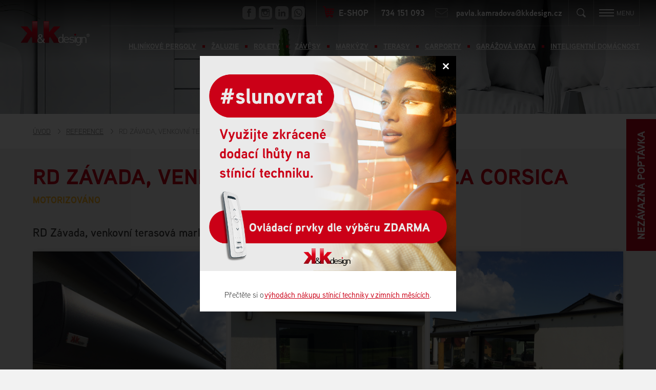

--- FILE ---
content_type: text/html; charset=utf-8
request_url: https://www.kkdesign.cz/rd-zavada-venkovni-terasova-markyza-corsica/a-2791/
body_size: 10049
content:

<!DOCTYPE html>
<html lang="cs" class="notouch yeswebp">
    <head>
        <meta charset="utf-8">
        <title>Venkovní terasová markýza Corsica | Závada W KKdesign.cz</title>
        <meta name="description" content="Venkovní terasová markýza doplněná LED páskem , který tvoří nádhernou atmosféru na vaší terase. Markýzu i LED pásek je možné ovládat…">
            <meta name="keywords" content="">

        <meta http-equiv="X-UA-Compatible" content="IE=edge">
        <meta name="viewport" content="width=device-width, initial-scale=1.0">
        <meta name="theme-color" content="#000000">
        <meta name="msapplication-navbutton-color" content="#000000">
        <meta name="msapplication-TileColor" content="#000000">
        <meta name="apple-mobile-web-app-capable" content="yes">
        <meta name="apple-mobile-web-app-status-bar-style" content="black-translucen">
        <meta name="facebook-domain-verification" content="egb6sdz1o34x3uy7745gu04uzcd2ny">
        <meta name="google-site-verification" content="pYo7jDKNNj_5v_rMkvZk4ChJAkbym7Nnz0p-rK01WuA">

        
        
        <link rel="manifest" href="/manifest.json">
                <meta name='robots' content='index,follow, noodp'>
<meta name="author" content="arsyline.cz">
<meta name="web_author" content="arsyline.cz">
<meta name="dcterms.rightsHolder" content="arsyline.cz">

    <link rel="canonical" href="https://www.kkdesign.cz/rd-zavada-venkovni-terasova-markyza-corsica/a-2791/">
        <link rel="alternate" hreflang="cs-CZ" href="https://www.kkdesign.cz/cs/">



<meta name="twitter:card" content="summary">
<meta name="twitter:creator" content="@ArsyLine">
<meta name="twitter:title" content="Venkovní terasová markýza Corsica | Závada W KKdesign.cz">
<meta name="twitter:description" content="Venkovní terasová markýza doplněná LED páskem , který tvoří nádhernou atmosféru na vaší terase. Markýzu i LED pásek je možné ovládat…">
<meta name="twitter:image" content="https://www.kkdesign.cz/UserFiles/Article/Image/1505592922IMG_4221.jpg">
<meta name="twitter:image:alt" content="Venkovní terasová markýza Corsica | Závada W KKdesign.cz">

<meta property="og:title" content="Venkovní terasová markýza Corsica | Závada W KKdesign.cz">
<meta property="og:type" content="website">
<meta property="og:url" content="https://www.kkdesign.cz/rd-zavada-venkovni-terasova-markyza-corsica/a-2791/">
            <meta property="og:locale:alternate" content="cs-CZ">
<meta property="og:site_name" content="KKdesign.cz">
<meta property="og:image" content="https://www.kkdesign.cz/UserFiles/Article/Image/1505592922IMG_4221.jpg">
<meta property="og:image:secure_url" content="https://www.kkdesign.cz/UserFiles/Article/Image/1505592922IMG_4221.jpg">
<meta property="og:image:alt" content="Venkovní terasová markýza Corsica | Závada W KKdesign.cz">
<meta property="og:description" content="Venkovní terasová markýza doplněná LED páskem , který tvoří nádhernou atmosféru na vaší terase. Markýzu i LED pásek je možné ovládat…">

    <script type="application/ld+json" >
	{
	"@context": "http://schema.org",
	"@type": "Article",
	"headline": "RD Závada, venkovní terasová markýza Corsica",
	"alternativeHeadline": "",
	"articleBody": "Venkovní terasová markýza doplněná LED páskem , který tvoří nádhernou atmosféru na vaší terase. Markýzu i LED pásek je možné ovládat samostatně pomocí…",
	"image": "https://www.kkdesign.cz/UserFiles/Article/Image/1505592922IMG_4221.jpg",
	"author": "K&K design, s.r.o.",
	"dateModified": "2024-01-16 13:45:56",
	"datePublished": "2017-09-16 22:11:48",
	"publisher": {
	    "@type": "Organization",
	    "name": "K&K design, s.r.o.",
	    "logo": {
	      "@type": "ImageObject",
	      "url": "https://www.kkdesign.cz/UserFiles/Article/Image/1505592922IMG_4221.jpg"
	    }
	},
  	"url": "https://www.kkdesign.cz/rd-zavada-venkovni-terasova-markyza-corsica/a-2791/",
	   "mainEntityOfPage": {
	   "@type": "WebPage",
	   "@id": "https://www.kkdesign.cz/rd-zavada-venkovni-terasova-markyza-corsica/a-2791/"
	  }
	}
	</script>

        

        <meta name="format-detection" content="telephone=no">

        <link href="/img/icons/favicon.ico?v=1636624134" rel="icon" type="image/x-icon">
        <link href="/img/icons/favicon-16x16.png?v=1636624134" rel="icon" sizes="16x16" type="image/png">
        <link href="/img/icons/favicon-32x32.png?v=1636624134" rel="icon" sizes="32x32" type="image/png">
        <link href="/img/icons/icon-48x48.png?v=1636624134" rel="icon" sizes="32x32" type="image/png">
        <link href="/img/icons/icon-76x76.png?v=1636624134" rel="icon" sizes="76x76" type="image/png">
        <link href="/img/icons/icon-120x120.png?v=1636624134" rel="icon" sizes="120x120" type="image/png">
        <link href="/img/icons/icon-152x152.png?v=1636624134" rel="icon" sizes="152x152" type="image/png">
        <link href="/img/icons/apple-touch-icon.png?v=1636624134" rel="apple-touch-icon" sizes="180x180">
        <link href="/img/icons/android-chrome-192x192.png?v=1636624134" rel="icon" sizes="192x192" type="image/png">



            <link href="/style/components/skelet.css?v=1762193959" rel="stylesheet">
            <link href="/style/components/modules.css?v=1653558489" rel="stylesheet">
            <link href="/style/components/popup.css?v=1697183097" rel="stylesheet">
            <link href="/style/components/products.css?v=1643793556" rel="stylesheet">


        <link id="global_style" href="/style/global.css?v=1638540142" rel="stylesheet">
        <link href="https://www.arsyline.cz/cookies/cookies_script_dark.css" rel="stylesheet">

        <link rel="stylesheet" href="https://use.typekit.net/ysc8pyj.css">




        <link href="/style/print.css?v=1636624053" rel="stylesheet" media="print">

        

        <script src="/script/jquery-3.5.1.min.js?v=1636624046" defer></script>



    <script>
        window.dataLayer = window.dataLayer || [];
        function gtag(){ dataLayer.push(arguments); }

        gtag('consent', 'default', {
            'ad_storage': "denied",
            'analytics_storage': "denied",
            'personalization_storage': "denied",
            'ad_user_data': "denied",
            'ad_personalization': "denied",

            'functionality_storage': 'granted',
            'security_storage': 'granted',

            'wait_for_update': 1000
        } );
    </script>








    <script>
        (function(w,d,s,l,i) { w[l]=w[l]||[];w[l].push( { 'gtm.start':
                new Date().getTime(),event:'gtm.js' } );var f=d.getElementsByTagName(s)[0],
            j=d.createElement(s),dl=l!='dataLayer'?'&l='+l:'';j.async=true;j.src=
            'https://www.googletagmanager.com/gtm.js?id='+i+dl;f.parentNode.insertBefore(j,f);
        })(window,document,'script','dataLayer',"GTM-NC9RDQ8");
    </script>























    <!-- Matomo -->
    <script>
        var _paq = window._paq = window._paq || [];
        /* tracker methods like "setCustomDimension" should be called before "trackPageView" */
        _paq.push(["disableCookies"]);
        _paq.push(['trackPageView']);
        _paq.push(['enableLinkTracking']);
        (function() {
            var u="//matomo.webzilla.cz/";
            _paq.push(['setTrackerUrl', u+'matomo.php']);
            _paq.push(['setSiteId', '6']);
            var d=document, g=d.createElement('script'), s=d.getElementsByTagName('script')[0];
            g.async=true; g.src=u+'matomo.js'; s.parentNode.insertBefore(g,s);
        })();
    </script>
    <!-- End Matomo Code -->





   </head>


<body class="sub cs kk_cookies" id="body clanek">









    <noscript><iframe src="https://www.googletagmanager.com/ns.html?id=GTM-NC9RDQ8" class="visible_hidden"></iframe></noscript>
























   <script><!-- fix css probliknutí v rámci firefox prohlížeče--></script>



	
            <div class='popup_popup' style='display: table; opacity: 1' role="dialog" aria-modal="true" id="popupPopup">
                <div class="box">
                    <div class="boxes">
                        <div class="text" id="popupText">
                                <picture class="img">




        
        



    <img src="/UserFiles/Article/Image/1766344863SLUNOVRAT-FB-post-2-.png?v="  alt="  " title="">
                                </picture>
                            <div class="padding">
                                <span class='warning'>  </span>
                                <div class="text_box">
                                    <p>Přečtěte si o&nbsp;<a href="/6-1-duvodu-pro-instalaci-stinici-techniky-v-zimnich-mesicich/a-3044/" rel="noopener noreferrer" target="_blank" title="">výhodách nákupu stínicí techniky v&nbsp;zimních měsících</a>.</p>
                                </div>
                                    
                            </div>
                        </div>
                        <button type="button" class="font_size close" aria-describedby="popupText">Zavřít</button>
                    </div>
                </div>
            </div>
   <div class="web_container" aria-hidden="true" >
   <span class="header_height"></span>


   <!-- Load Facebook SDK for JavaScript ---
   <div id="fb-root"></div>
   <script>
       window.fbAsyncInit = function() {
           FB.init({
               xfbml            : true,
               version          : 'v8.0'
           });
       };

       (function(d, s, id) {
           var js, fjs = d.getElementsByTagName(s)[0];
           if (d.getElementById(id)) return;
           js = d.createElement(s); js.id = id;
           js.src = 'https://connect.facebook.net/cs_CZ/sdk/xfbml.customerchat.js';
           fjs.parentNode.insertBefore(js, fjs);
       }(document, 'script', 'facebook-jssdk'));</script>

    ---Your Chat Plugin code ---
   <div class="fb-customerchat"
        attribution=setup_tool
        page_id="156967467713676"
        greeting_dialog_display="hide"
        theme_color="#e42925"
        logged_in_greeting="Dobrý den, můžeme nějak pomoci?"
        logged_out_greeting="Dobrý den, můžeme nějak pomoci?">
   </div>
   -->

   <header>
      <div class="inside_header font_size">
         <div class="header_omni">
            <div class="left">
                <a href="/" title="Přejít na úvodní stránku" class="logo font_size">K&K design, s.r.o.</a>
            </div>
            <div class="right">
                <div class="top">
                    <div class="box">
                        <div class="in_left">
                            <nav aria-label="Hlavní menu">
                                <span class="open_close_navigation"><button class="lines-button x" type="button" aria-label="Menu" aria-expanded="false"><span class="lines"></span></button></span>
   
      
   <ul class="menu">
            <li class="">
               <a href="/sortiment/c-10/"   title="Přejít na stránku - Sortiment" ><span>Sortiment</span></a>
            </li>
            <li class="active open">
               <a href="/reference/a-2/"   title="Přejít na stránku - Reference" aria-current="true"><span>Reference</span></a>
            </li>
            <li class="">
               <a href="/blog/a-3/"   title="Přejít na stránku - Blog" ><span>Blog</span></a>
            </li>
            <li class="">
               <a href="/kariera/a-7/"   title="Přejít na stránku - Kariéra" ><span>Kariéra</span></a>
            </li>
            <li class="">
               <a href="/o-nas/a-5/"   title="Přejít na stránku - O nás" ><span>O nás</span></a>
                  <ul>
                        <li class="">
                           <a href="/o-nas/faq/a-4/"   title="Přejít na stránku - FAQ" >FAQ</a>
                        </li>
                        <li class="">
                           <a href="/o-nas/ke-stazeni/a-6/"   title="Přejít na stránku - Ke stažení" >Ke stažení</a>
                        </li>
                  </ul>
            </li>
            <li class="">
               <a href="/kontakt/a-8/"   title="Přejít na stránku - Kontakt" ><span>Kontakt</span></a>
            </li>


      
   
   </ul>
                            </nav>
                        </div>
                        <div class="in_right">

                                <ul class="social">
                                     <li><a href="https://www.facebook.com/kkdesign.cz/?ref=ts&fref=ts" target='_blank' rel="noopener" class="fb" title="Přejít na stránku - Facebook"></a></li>
                                     <li><a href="https://www.instagram.com/kkdesign.cz/" target='_blank' rel="noopener" class="in" title="Přejít na stránku - Instagram"></a></li>
                                     <li><a href="https://www.linkedin.com/company/kkdesign-cz/" target='_blank' rel="noopener" class="li" title="Přejít na stránku - LinkedIn"></a></li>
                                     
                                     
                                     <li><a href="https://wa.me/734322460" target='_blank' rel="noopener" class="wa" title="Přejít na stránku - WhatsApp"></a></li>
                                </ul>

                            <a class="eshop_box" href="http://eshop.kkdesign.cz/" target="_blank" rel="noopener" title="Přejít na e-shop">
                                <span class="eshop_icon"></span>
                                <span class="eshop_text">E-shop</span>
                            </a>

                            <div class="fast_contact">
                                <div class="mobil_box">
                                    <strong class="phone_icon"></strong><a href="tel:734151093" title="Zavolat na číslo 734 151 093">734 151 093</a><br>
                                </div>
                                <div class="mail_box">
                                    <strong class="mail_icon"></strong><a href="mailto:&#112;&#97;&#118;&#108;&#97;&#46;&#107;&#97;&#109;&#114;&#97;&#100;&#111;&#118;&#97;&#64;&#107;&#107;&#100;&#101;&#115;&#105;&#103;&#110;&#46;&#99;&#122;" title="Napsat e-mail pro &#112;&#97;&#118;&#108;&#97;&#46;&#107;&#97;&#109;&#114;&#97;&#100;&#111;&#118;&#97;&#64;&#107;&#107;&#100;&#101;&#115;&#105;&#103;&#110;&#46;&#99;&#122;">&#112;&#97;&#118;&#108;&#97;&#46;&#107;&#97;&#109;&#114;&#97;&#100;&#111;&#118;&#97;&#64;&#107;&#107;&#100;&#101;&#115;&#105;&#103;&#110;&#46;&#99;&#122;</a><br>
                                </div>
                            </div>

                            <div class="header_search">
                                <span class="search">&nbsp;</span>
                                <div id="search_box">
                                    <form id="searchform" method='get' autocomplete="off" action='/hledani/' onsubmit="return ControlForm('searchform');">
                                        <label class="search_label" for="search_field">Vyhledávací pole</label>
                                        <input class="search_field" id='search_field' type='text' name="srch" autocomplete="off" placeholder="Hledám..." value="" data-validation="Vyplňte <strong>hledaný výraz</strong>">
                                        <button class="search_field font_size" type="submit">Vyhledat záznamy</button>
                                        <p class="load">Hledáme relevantní výsledky.</p>
                                        <ul class='silencer hide' id="snippet--searchResults">
                                                                                        <li class="last">
                                                <p class="error ">Hledanému výrazu, neodpovídají žádné záznamy.</p>
                                            </li>
                                        </ul>
                                    </form>
                                </div>
                            </div>
                        </div>

                    </div>
                </div>
                <div class="bottom">
                        <ul class="categories_home">
                                            <li class=>
                                                <a href="/sortiment/hlinikove-pergoly/c-51/" title="Přejít na stránku - Hliníkové pergoly ">Hliníkové pergoly </a>
                                            </li>
                                            <li class=>
                                                <a href="/sortiment/zaluzie/c-17/" title="Přejít na stránku - Žaluzie">Žaluzie</a>
                                                    <div class="submenu">
                                                        <ul>
                                                                <li>
                                                                    <a href="/sortiment/zaluzie/interierove-zaluzie/c-25/" title="Přejít na stránku - Interiérové žaluzie">Interiérové žaluzie</a>
                                                                </li>
                                                                <li>
                                                                    <a href="/sortiment/zaluzie/venkovni-zaluzie/c-26/" title="Přejít na stránku - Venkovní žaluzie">Venkovní žaluzie</a>
                                                                </li>
                                                                <li>
                                                                    <a href="/sortiment/zaluzie/plisse/c-50/" title="Přejít na stránku - Plissé">Plissé</a>
                                                                </li>
                                                        </ul>
                                                    </div>
                                            </li>
                                            <li class=>
                                                <a href="/sortiment/rolety/c-58/" title="Přejít na stránku - Rolety">Rolety</a>
                                                    <div class="submenu">
                                                        <ul>
                                                                <li>
                                                                    <a href="/sortiment/rolety/venkovni-rolety/c-21/" title="Přejít na stránku - Venkovní rolety">Venkovní rolety</a>
                                                                </li>
                                                                <li>
                                                                    <a href="/sortiment/rolety/venkovni-latkove-screenove-rolety/c-31/" title="Přejít na stránku - Venkovní látkové screenové rolety">Venkovní látkové screenové rolety</a>
                                                                </li>
                                                                <li>
                                                                    <a href="/sortiment/rolety/venkovni-hlinikove-rolety/c-30/" title="Přejít na stránku - Venkovní hliníkové rolety">Venkovní hliníkové rolety</a>
                                                                </li>
                                                                <li>
                                                                    <a href="/sortiment/rolety/interierove-latkove-rolety/c-32/" title="Přejít na stránku - Interiérové látkové rolety">Interiérové látkové rolety</a>
                                                                </li>
                                                        </ul>
                                                    </div>
                                            </li>
                                            <li class=>
                                                <a href="/sortiment/zavesy/c-61/" title="Přejít na stránku - Závěsy">Závěsy</a>
                                            </li>
                                            <li class=>
                                                <a href="/sortiment/markyzy/c-23/" title="Přejít na stránku - Markýzy">Markýzy</a>
                                                    <div class="submenu">
                                                        <ul>
                                                                <li>
                                                                    <a href="/sortiment/markyzy/terasove-markyzy/c-37/" title="Přejít na stránku - Terasové markýzy">Terasové markýzy</a>
                                                                </li>
                                                                <li>
                                                                    <a href="/sortiment/markyzy/stresni-markyzy/c-52/" title="Přejít na stránku - Střešní markýzy">Střešní markýzy</a>
                                                                </li>
                                                                <li>
                                                                    <a href="/sortiment/markyzy/balkonove-markyzy/c-39/" title="Přejít na stránku - Balkonové markýzy">Balkonové markýzy</a>
                                                                </li>
                                                        </ul>
                                                    </div>
                                            </li>
                                            <li class=>
                                                <a href="/sortiment/terasy/c-60/" title="Přejít na stránku - Terasy">Terasy</a>
                                            </li>
                                            <li class=>
                                                <a href="/sortiment/carporty/c-59/" title="Přejít na stránku - Carporty">Carporty</a>
                                            </li>
                                            <li class=>
                                                <a href="/sortiment/garazova-vrata/c-22/" title="Přejít na stránku - Garážová vrata">Garážová vrata</a>
                                                    <div class="submenu">
                                                        <ul>
                                                                <li>
                                                                    <a href="/sortiment/garazova-vrata/rolovaci-garazova-vrata/c-34/" title="Přejít na stránku - Rolovací garážová vrata">Rolovací garážová vrata</a>
                                                                </li>
                                                                <li>
                                                                    <a href="/sortiment/garazova-vrata/sekcni-garazova-vrata/c-33/" title="Přejít na stránku - Sekční garážová vrata">Sekční garážová vrata</a>
                                                                </li>
                                                        </ul>
                                                    </div>
                                            </li>
                                            <li class=>
                                                <a href="/sortiment/inteligentni-domacnost/c-46/" title="Přejít na stránku - Inteligentní domácnost">Inteligentní domácnost</a>
                                                    <div class="submenu">
                                                        <ul>
                                                                <li>
                                                                    <a href="/sortiment/inteligentni-domacnost/ridici-systemy/c-57/" title="Přejít na stránku - Řídící systémy">Řídící systémy</a>
                                                                </li>
                                                                <li>
                                                                    <a href="/sortiment/inteligentni-domacnost/vytapeni/c-55/" title="Přejít na stránku - Vytápění">Vytápění</a>
                                                                </li>
                                                                <li>
                                                                    <a href="/sortiment/inteligentni-domacnost/zabezpeceni-domacnosti/c-54/" title="Přejít na stránku - Zabezpečení domácnosti">Zabezpečení domácnosti</a>
                                                                </li>
                                                        </ul>
                                                    </div>
                                            </li>
                        </ul>
                </div>
            </div>
         </div>
      </div>

<div id="snippet--flashes"></div>
   </header>

      <div class="ipad_menu">
   
      
   <ul class="menu">
            <li class="">
               <a href="/sortiment/c-10/"   title="Přejít na stránku - Sortiment" ><span>Sortiment</span></a>
            </li>
            <li class="active open">
               <a href="/reference/a-2/"   title="Přejít na stránku - Reference" aria-current="true"><span>Reference</span></a>
            </li>
            <li class="">
               <a href="/blog/a-3/"   title="Přejít na stránku - Blog" ><span>Blog</span></a>
            </li>
            <li class="">
               <a href="/kariera/a-7/"   title="Přejít na stránku - Kariéra" ><span>Kariéra</span></a>
            </li>
            <li class="">
               <a href="/o-nas/a-5/"   title="Přejít na stránku - O nás" ><span>O nás</span></a>
                     <button type="button" aria-expanded="false" class="icon font_size">Zobrazit submenu pro O nás</button>
                  <ul>
                        <li class="">
                           <a href="/o-nas/faq/a-4/"   title="Přejít na stránku - FAQ" >FAQ</a>
                        </li>
                        <li class="">
                           <a href="/o-nas/ke-stazeni/a-6/"   title="Přejít na stránku - Ke stažení" >Ke stažení</a>
                        </li>
                  </ul>
            </li>
            <li class="">
               <a href="/kontakt/a-8/"   title="Přejít na stránku - Kontakt" ><span>Kontakt</span></a>
            </li>


      
   
   </ul>
      </div>



   
   
   
     <picture class="page_img_small">




        
        
            



    <img src="/img/sub_bg.jpg?v=" class="img_hide bg" alt="" title="">
     </picture>







<nav role="navigation" aria-label="Drobečková navigace" class="breadcrumbs refer_padding">
   <div class="inside_middle">
      <ul>
         <li class="first"><a href="/" title="Přejít na úvodní stránku">Úvod</a></li>
            
                   <li><a href='/reference/a-2/' title="Přejít na stránku - Reference">Reference</a></li>
               
            <li class="last"><span>RD Závada, venkovní terasová markýza Corsica</span></li>
      </ul>

   </div>
</nav>
   <main id="content" 
   class="reference_bg">


<div class="flow_box right">
   <div class="in">
         <a href="#"  title="Zobrazit formulář" class="item">
            <span>Nezávazná poptávka</span>
         </a>
   </div>
</div>







            <div class="inside inside_middle">
               <div class="c_column full">

<div class="container ">

        <div class="inside inside_middle margin">
            <h1 class="align_left">RD Závada, venkovní terasová markýza Corsica <span class="motorizovano">Motorizováno</span></h1>
        </div>



      

                                <div class="inside inside_middle margin">
                                    <h2>RD Závada, venkovní terasová markýza Corsica</h2>
                                    
                                </div>
                            <div class="inside inside_middle">
                                <div class="row_three fotogalerie square">

                                <a href='/UserFiles/Gallery/Image/1505592409IMG_4215.jpg' class='swipebox' rel="gal_932" target='_blank' title='Venkovní terasová markýza Corsica s integrovaným LED páskem'>
                                    <picture class="in">




    
    



    <img src="/img/empty.gif" data-src="/UserFiles/Gallery/Image/1505592409IMG_4215.jpg?v=" class="img_hide bg lazy" alt="Venkovní terasová markýza Corsica s integrovaným LED páskem" title="Venkovní terasová markýza Corsica s integrovaným LED páskem">
                                    </picture>
                                </a>

                                <a href='/UserFiles/Gallery/Image/1505592409IMG_4214.jpg' class='swipebox' rel="gal_932" target='_blank' title='Venkovní terasová markýza Corsica s integrovaným LED páskem'>
                                    <picture class="in">




    
    



    <img src="/img/empty.gif" data-src="/UserFiles/Gallery/Image/1505592409IMG_4214.jpg?v=" class="img_hide bg lazy" alt="Venkovní terasová markýza Corsica s integrovaným LED páskem" title="Venkovní terasová markýza Corsica s integrovaným LED páskem">
                                    </picture>
                                </a>

                                <a href='/UserFiles/Gallery/Image/1505592410IMG_4217.jpg' class='swipebox' rel="gal_932" target='_blank' title='Venkovní terasová markýza Corsica s integrovaným LED páskem'>
                                    <picture class="in">




    
    



    <img src="/img/empty.gif" data-src="/UserFiles/Gallery/Image/1505592410IMG_4217.jpg?v=" class="img_hide bg lazy" alt="Venkovní terasová markýza Corsica s integrovaným LED páskem" title="Venkovní terasová markýza Corsica s integrovaným LED páskem">
                                    </picture>
                                </a>

                                <a href='/UserFiles/Gallery/Image/1505592411IMG_4216.jpg' class='swipebox' rel="gal_932" target='_blank' title='Venkovní terasová markýza Corsica s integrovaným LED páskem'>
                                    <picture class="in">




    
    



    <img src="/img/empty.gif" data-src="/UserFiles/Gallery/Image/1505592411IMG_4216.jpg?v=" class="img_hide bg lazy" alt="Venkovní terasová markýza Corsica s integrovaným LED páskem" title="Venkovní terasová markýza Corsica s integrovaným LED páskem">
                                    </picture>
                                </a>

                                <a href='/UserFiles/Gallery/Image/1505592411IMG_4219.jpg' class='swipebox' rel="gal_932" target='_blank' title='Venkovní terasová markýza Corsica s integrovaným LED páskem'>
                                    <picture class="in">




    
    



    <img src="/img/empty.gif" data-src="/UserFiles/Gallery/Image/1505592411IMG_4219.jpg?v=" class="img_hide bg lazy" alt="Venkovní terasová markýza Corsica s integrovaným LED páskem" title="Venkovní terasová markýza Corsica s integrovaným LED páskem">
                                    </picture>
                                </a>

                                <a href='/UserFiles/Gallery/Image/1505592412IMG_4220.jpg' class='swipebox' rel="gal_932" target='_blank' title='Venkovní terasová markýza Corsica s integrovaným LED páskem'>
                                    <picture class="in">




    
    



    <img src="/img/empty.gif" data-src="/UserFiles/Gallery/Image/1505592412IMG_4220.jpg?v=" class="img_hide bg lazy" alt="Venkovní terasová markýza Corsica s integrovaným LED páskem" title="Venkovní terasová markýza Corsica s integrovaným LED páskem">
                                    </picture>
                                </a>

                                <a href='/UserFiles/Gallery/Image/1505592412IMG_4221.jpg' class='swipebox' rel="gal_932" target='_blank' title='Venkovní terasová markýza Corsica s integrovaným LED páskem'>
                                    <picture class="in">




    
    



    <img src="/img/empty.gif" data-src="/UserFiles/Gallery/Image/1505592412IMG_4221.jpg?v=" class="img_hide bg lazy" alt="Venkovní terasová markýza Corsica s integrovaným LED páskem" title="Venkovní terasová markýza Corsica s integrovaným LED páskem">
                                    </picture>
                                </a>
                            </div>
                        </div>

                    <div class="inside inside_middle">
                            <div class="text_page with_img">
                                <div class="text">
                                        <article>
                                            <p>Venkovní terasová markýza doplněná LED páskem , který tvoří nádhernou atmosféru na&nbsp;vaší terase. Markýzu i&nbsp;LED pásek je možné ovládat samostatně pomocí dálkového ovládače.&nbsp;</p>
                                        </article>
                                            <div class="category_link_box">
                                                <span>Zde jsme realizovali:</span> <a class="product_name" href="/markyza-corsica-kazetova/p-465/" title="Přejít do kategorie - Markýza Corsica (kazetová)">Markýza Corsica (kazetová)</a> 
                                            </div>
                                </div>
                                    <div class="img_box">
                                        <picture class="img">




        
        



    <img src="/img/empty.gif" data-src="/UserFiles/Article/Image/1505592922IMG_4221.jpg?v=" class="img_hide bg lazy" alt="rd závada, venkovní terasová markýza corsica" title="rd závada, venkovní terasová markýza corsica">
                                        </picture>
                                    </div>
                            </div>
                        <div class="clear"></div>
                    </div>

      
    
   
    
        
        
            <div class="inside inside_middle">
                <div class="text_box">
                            <a href="/bioklimaticka-pergola-artosi/a-2852/" class="show btn inline right typ_2 overflow" title="Přejít na další článek - Bioklimatická pergola Artosi">Další <i>článek</i>
                                <span class="item">
                                    <span class="box">
                                        <picture class="img">




        
        



    <img src="/UserFiles/Article/Image/160493180406_z.jpg?v=" class="img_hide bg" alt="Bioklimatická pergola Artosi, Mokré Lazce" title="">
                                        </picture>
                                        <span class="title">Bioklimatická pergola Artosi</span>
                                    </span>
                                </span>
                            </a>
                            <a href="/montaz-17ks-venkovnich-zaluzii-z90/a-2855/" class="show btn inline left typ_2 overflow" title="Přejít na předchozí článek - Montáž 17ks venkovních žaluzií Z90">Předchozí <i>článek</i>
                                <span class="item">
                                    <span class="box">
                                        <picture class="img">




        
        



    <img src="/UserFiles/Article/Image/16160549661.jpg?v=" class="img_hide bg" alt="Montáž 17ks venkovních žaluzií Z90, Krásné Pole" title="">
                                        </picture>
                                        <span class="title">Montáž 17ks venkovních žaluzií Z90</span>
                                    </span>
                                </span>
                            </a>
                    <div class="clear"></div>
                </div>
            </div>
      
    


</div>






               </div>
               <div class="clear"></div>
            </div>


   </main>

               <div class="welcome_4">
                   <div class="inside_middle">
                       <h2>Od návrhu po montáž</h2>
                       <div class="puzzle_pieces">
                           <div class="top">
                               <div class="left">
                                   <div class="left_top">
                                       <div class="text_box"><p>Jsme <strong>K&amp;Kdesign, s.r.o.</strong>, tým odborníků s&nbsp;20-ti letou praxí v&nbsp;oboru montáží interiérové a&nbsp;exteriérové stínicí techniky. Pro naši odbornost, dosaženou právě neocenitelnými praktickými zkušenostmi, jsme dnes vyhledávanými partnery předních českých, ale i&nbsp;zahraničních výrobců stínicí techniky, kteří se na&nbsp;nás obrací se zadáváním zakázek odborných montáží interiérových i&nbsp;venkovních žaluzií a&nbsp;rolet, markýz, ale také sekčních i&nbsp;rolovacích garážových vrat.</p></div>
                                   </div>
                                   <div class="left_bottom">
                                       <div class="text_box"><p><strong>Moravští specialisté na&nbsp;stínicí techniku</strong> (venkovní žaluzie, rolety, markýzy, pergoly a&nbsp;garážová vrata)</p></div>
                                       <div class="bottom">
                                           <div class="in_box">
                                               <h3>Montáže provádíme v okolí těchto měst:</h3>
                                               <div class="text_box under_trans">Brno<br />
Ostrava<br />
Olomouc<br />
Jeseník<br />
Prostějov<br />
Přerov<br />
Šumperk<br />
Opava<br />
Bruntál<br />
Frýdek-Místek<br />
Karviná<br />
Nový Jičín<br />
Blansko<br />
Břeclav<br />
Hodonín<br />
Vyškov<br />
Znojmo</div>
                                               <a href="/reference/a-2/"  class="btn typ_white_dot right">Více</a>
                                           </div>
                                       </div>
                                   </div>
                               </div>
                               <div class="right">
                                   <div class="right_top">
                                       <span class="hard">Profesionální realizace</span>
                                   </div>
                                   <div class="right_bottom">
                                       <picture class="img">




        
        



    <img src="/img/empty.gif" data-src="/UserFiles/Article/Image/1623844005pergoly.jpg?v=" class="img_hide bg lazy" alt="Od návrhu po montáž" title="">
                                       </picture>
                                   </div>
                               </div>
                           </div>
                           <div class="bottom resp">
                               <div class="in_box">
                                   <h3>Montáže provádíme v okolí těchto měst:</h3>
                                   <div class="text_box under_trans">Brno<br />
Ostrava<br />
Olomouc<br />
Jeseník<br />
Prostějov<br />
Přerov<br />
Šumperk<br />
Opava<br />
Bruntál<br />
Frýdek-Místek<br />
Karviná<br />
Nový Jičín<br />
Blansko<br />
Břeclav<br />
Hodonín<br />
Vyškov<br />
Znojmo</div>
                                   <a href="/reference/a-2/"  class="btn typ_white_dot right">Více</a>
                               </div>
                           </div>
                       </div>
                   </div>
               </div>

      <footer>
        <div class="inside_middle">
            <div class="box_in">
                <div class="pobocky_box">
                        <div class="item">
                            <p class="title">Prodejna Ostrava</p>
                            <div class="upper">
                                <picture class="img">




        
        



    <img src="/img/empty.gif" data-src="/UserFiles/Article/vyrezy/1638968289.jpg?v=" class="img_hide bg lazy" alt="Prodejna Ostrava" title="">
                                </picture>
                            </div>
                            <div class="lower">
                                <a href="https://www.google.com/maps/dir//N%C3%A1dra%C5%BEn%C3%AD+3113%2F128%2C+702+00+Ostrava/@49.848708380291,18.281044630292,17z/?hl=cs-CZ" class="trasa" title="Přejít na google.com a naplánovat trasu" target="_blank" rel="noopener"><p class="post">Nádražní 3113/128, 702 00 Ostrava</a></p>
                                <strong class="phone">Mobil: </strong><a class="tel_link" href="tel:734151093" title="Zavolat na číslo 734 151 093">734 151 093</a><br>
                                <strong class="phone">Mobil (showroom): </strong><a class="tel_link" href="tel:770140092" title="Zavolat na číslo 770 140 092">770 140 092</a><br>
                                <strong class="mail">E-mail: </strong><a class="mail_link" href="mailto:&#111;&#115;&#116;&#114;&#97;&#118;&#97;&#64;&#107;&#107;&#100;&#101;&#115;&#105;&#103;&#110;&#46;&#99;&#122;" title="Napsat e-mail pro &#111;&#115;&#116;&#114;&#97;&#118;&#97;&#64;&#107;&#107;&#100;&#101;&#115;&#105;&#103;&#110;&#46;&#99;&#122;">&#111;&#115;&#116;&#114;&#97;&#118;&#97;&#64;&#107;&#107;&#100;&#101;&#115;&#105;&#103;&#110;&#46;&#99;&#122;</a><br>
                            </div>
                            <div class="opening_time">
                                <div class="relative">
                                        <u>Dnes Zavřeno</u>
                                    <span class="box">
                                        <span ><strong>Po: </strong><span>9:00-12:00 12:30-16:30</span></span>
                                        <span ><strong>Út: </strong><span>8:00-12:00 12:30-15:00</span></span>
                                        <span ><strong>St: </strong><span>9:00-12:00 12:30-16:30</span></span>
                                        <span class="active"><strong>Čt: </strong><span>Zavřeno</span></span>
                                        <span ><strong>Pá: </strong><span>9:00-12:00 12:30-15:00</span></span>
                                        <span ><strong>So: </strong><span>Zavřeno</span></span>
                                        <span ><strong>Ne: </strong><span>Zavřeno</span></span>
                                    </span>
                                </div>
                                <div class="note">

                                </div>
                            </div>
                        </div>
                        <div class="item">
                            <p class="title">Prodejna Olomouc</p>
                            <div class="upper">
                                <picture class="img">




        
        



    <img src="/img/empty.gif" data-src="/UserFiles/Article/Image/1638359360N-vrh-bez-n-zvu.jpg?v=" class="img_hide bg lazy" alt="Prodejna Olomouc" title="">
                                </picture>
                            </div>
                            <div class="lower">
                                <a href="https://www.google.com/maps/dir//%C4%8Cajkovsk%C3%A9ho+1348%2F18A%2C+779+00+Olomouc/@49.577954330291,17.234055730292,17z/?hl=cs-CZ" class="trasa" title="Přejít na google.com a naplánovat trasu" target="_blank" rel="noopener"><p class="post">Čajkovského 1348/18A, 779 00 Olomouc</a></p>
                                <strong class="phone">Mobil: </strong><a class="tel_link" href="tel:734151091" title="Zavolat na číslo 734 151 091">734 151 091</a><br>
                                <strong class="phone">Mobil (showroom): </strong><a class="tel_link" href="tel:770130633" title="Zavolat na číslo 770 130 633">770 130 633</a><br>
                                <strong class="mail">E-mail: </strong><a class="mail_link" href="mailto:&#111;&#108;&#111;&#109;&#111;&#117;&#99;&#64;&#107;&#107;&#100;&#101;&#115;&#105;&#103;&#110;&#46;&#99;&#122;" title="Napsat e-mail pro &#111;&#108;&#111;&#109;&#111;&#117;&#99;&#64;&#107;&#107;&#100;&#101;&#115;&#105;&#103;&#110;&#46;&#99;&#122;">&#111;&#108;&#111;&#109;&#111;&#117;&#99;&#64;&#107;&#107;&#100;&#101;&#115;&#105;&#103;&#110;&#46;&#99;&#122;</a><br>
                            </div>
                            <div class="opening_time">
                                <div class="relative">
                                        <u>Dnes 8:00-12:00 12:30-15:00</u>
                                    <span class="box">
                                        <span ><strong>Po: </strong><span>9:00-12:00 12:30-16:30</span></span>
                                        <span ><strong>Út: </strong><span>Zavřeno</span></span>
                                        <span ><strong>St: </strong><span>9:00-12:00 12:30-16:30</span></span>
                                        <span class="active"><strong>Čt: </strong><span>8:00-12:00 12:30-15:00</span></span>
                                        <span ><strong>Pá: </strong><span>9:00-12:00 12:30-15:00</span></span>
                                        <span ><strong>So: </strong><span>Zavřeno</span></span>
                                        <span ><strong>Ne: </strong><span>Zavřeno</span></span>
                                    </span>
                                </div>
                                <div class="note">

                                </div>
                            </div>
                        </div>
                        <div class="item">
                            <p class="title">Prodejna Brno</p>
                            <div class="upper">
                                <picture class="img">




        
        



    <img src="/img/empty.gif" data-src="/UserFiles/Article/Image/1637670311DD9E56F8-0417-4277-97A7-13BDE0F4D413-1-105-c.jpeg?v=" class="img_hide bg lazy" alt="Prodejna Brno" title="">
                                </picture>
                            </div>
                            <div class="lower">
                                <a href="https://www.google.com/maps/dir//Plotn%C3%AD+688%2F75%2C+602+00+Brno%2C+Kom%C3%A1rov/@49.183505830292,16.621551730292,17z/?hl=cs-CZ" class="trasa" title="Přejít na google.com a naplánovat trasu" target="_blank" rel="noopener"><p class="post">Plotní 688/75, 602 00 Brno, Komárov</a></p>
                                <strong class="phone">Mobil: </strong><a class="tel_link" href="tel:770153150" title="Zavolat na číslo 770 153 150">770 153 150</a><br>
                                <strong class="phone">Mobil (showroom): </strong><a class="tel_link" href="tel:724190180" title="Zavolat na číslo 724 190 180">724 190 180</a><br>
                                <strong class="mail">E-mail: </strong><a class="mail_link" href="mailto:&#98;&#114;&#110;&#111;&#64;&#107;&#107;&#100;&#101;&#115;&#105;&#103;&#110;&#46;&#99;&#122;" title="Napsat e-mail pro &#98;&#114;&#110;&#111;&#64;&#107;&#107;&#100;&#101;&#115;&#105;&#103;&#110;&#46;&#99;&#122;">&#98;&#114;&#110;&#111;&#64;&#107;&#107;&#100;&#101;&#115;&#105;&#103;&#110;&#46;&#99;&#122;</a><br>
                            </div>
                            <div class="opening_time">
                                <div class="relative">
                                        <u>Dnes Po telefonické domluvě</u>
                                    <span class="box">
                                        <span ><strong>Po: </strong><span>Po telefonické domluvě</span></span>
                                        <span ><strong>Út: </strong><span>Po telefonické domluvě</span></span>
                                        <span ><strong>St: </strong><span>Po telefonické domluvě</span></span>
                                        <span class="active"><strong>Čt: </strong><span>Po telefonické domluvě</span></span>
                                        <span ><strong>Pá: </strong><span>Po telefonické domluvě</span></span>
                                        <span ><strong>So: </strong><span>Zavřeno</span></span>
                                        <span ><strong>Ne: </strong><span>Zavřeno</span></span>
                                    </span>
                                </div>
                                <div class="note">

                                </div>
                            </div>
                        </div>
             </div>

         </div>
      </footer>

      <div class="sign">
          Copyright &copy; 2026 K&K design s.r.o. | <a href="https://www.arsyline.cz/">ARSY line</a>
      </div>


        <button type="button" class="scroll_top font_size " title="Vyjet nahoru">Nahoru</button>




   </div>

         <div class="control_popup" role="dialog" aria-modal="true" id="controlPopup">
            <div class="box">
               <div class="boxes">
                  <input type="hidden" value="">
            		<span class='warning'>Upozornění</span>
                  <div class="text" id="controlText"></div>
                  <button type="button" class="close cursor btn typ_2 inline middle_margin_top small" aria-describedby="controlText">Zavřít</button>
               </div>
            </div>
         </div>

         <div class="filesize_popup" role="dialog" aria-modal="true" id="filesizePopup">
            <div class="box">
                <div class="boxes">
                    <input type="hidden" value="">
                    <span class='warning'>Upozornění</span>
                    <div class="text" id="controlText">
                        <p>Překročili jste maximální povolenou velikost souborů&nbsp;<strong class="max_size_label"></strong><strong>MB</strong>.</p>
                        <p>Velikost nahraných souborů je&nbsp;<strong class="file_size_pop"></strong><strong>MB</strong>.</p>
                        <p>Nahrajte soubory znovu v odpovídající velikosti.</p>
                    </div>
                    <button type="button" class="close cursor btn typ_2 inline middle_margin_top small" aria-describedby="controlText">Zavřít</button>
                </div>
            </div>
         </div>

         





        <div class="form_popup pop_5" role="dialog" aria-modal="true" id="popForm5Popup">
            <div class="box">
                <div class="boxes">
                    <span class='warning'>Nezávazná poptávka</span>
                    <form action='' method='post' id='product_form4' onsubmit="return ControlForm('product_form4');" enctype="multipart/form-data">
                        <input type='hidden' name='product_dotaz' value='OK'>
                        <input type='hidden' name='url' value='https://www.kkdesign.cz/rd-zavada-venkovni-terasova-markyza-corsica/a-2791/'>
                        <div class="mail_hide"><input type='text' name='mail' value=''></div>
                        <input id="nezav_poptavka_jmeno" placeholder="Jméno a příjmení*" type="text" name="jmeno" data-validation="Vyplňte pole <strong>Vaše jméno a příjmení</strong>">
                        <input id="nezav_poptavka_blabol" placeholder="E-mail*" type="text" name="blabol" data-name="blabol" data-validation="Vyplňte pole <strong>E-mail</strong>">
                        <input id="nezav_poptavka_telefon" placeholder="Telefon*" type="text" name="phone" data-name="telefon" data-validation="Vyplňte pole <strong>Telefon</strong>">
                        <div class="file">
                            <input class="uploadFile cv" type="text" placeholder="Přílohy (JPG, JPEG, PNG, PDF)*" value="" disabled="disabled">
                            <div class="fileUpload">
                                <span class="btn inline right typ_3 small">Nahrát</span>
                                <input class="uploadBtn" data-text1="soubor nahrán" data-text2="soubory nahrány" data-text3="souborů nahráno" type="file" multiple max-size='30' allowed-extensions='jpg,jpeg,png,pdf' data-name="file" name="uploaded_files[]">
                            </div>
                            <p class="max_size_label">Maximální velikost souborů je 30MB.</p>
                        </div>
                        <input id="nezav_poptavka_firma" placeholder="Firma" type="text" name="firma">
                        <input id="nezav_poptavka_mesto" placeholder="Město*" type="text" name="mesto" data-validation="Vyplňte pole <strong>Město</strong>">
                        <textarea id="nezav_poptavka_dotaz" placeholder="Dotaz" name="zprava"></textarea>
                        <div class="moto_check_box">
                            <input type="checkbox" id="motorizovat" name="motorizovat" value="Motorizace">
                            <label for="motorizovat">Chci motorizovat</label>
                        </div>
                        <div class="text_box">
                            <p class="gdpr align-right">Odesláním formuláře souhlasíte se <a href="/zasady-ochrany-osobnich-udaju/" taget="_blank" rel="noopener" title="Zásady ochrany osobních údajů">zásadami ochrany osobních údajů</a>.</p>
                        </div>
                        <div class="clear"></div>
                        <button type="button" class="close cursor btn typ_5 inline min_margin_top left small" aria-describedby="product_form2">Zavřít</button>
                        <button type="submit" class="btn inline typ_2 min_margin_top right small">Odeslat</button>
                        <div class="clear"></div>
                        <div class="myCaptcha"></div>
                    </form>
                </div>
            </div>
        </div>

         <div id="cookie_content"></div>

         <input type='hidden' id='lang' value=''>
         <input type='hidden' name='telefon_language' id='telefon_language' value="Telefon nemá správný formát">
         <input type='hidden' name='blabol_language' id='blabol_language' value="E-mail nemá správný formát">
         <input type='hidden' name='blabol_language_2' id='blabol_language_2' value="Vyplňte pole <strong>E-mail</strong>">
         <input type='hidden' id='privacy-policy-link' value='/zasady-ochrany-osobnich-udaju/'>
         <input type='hidden' id="re_key" value="6LfJvDgcAAAAAP2ZllYA3TIvj2PdjxWevK0QIiSb">

         		<input type='hidden' id='zoom_1' value="7">
         		<input type='hidden' id='lat_1' value="49.8476224">
         		<input type='hidden' id='lng_1' value="18.2780766">
         		<input type='hidden' id='articles_1' value="menu">	

    <script src="/script/web_script.min.js?v=1638539973" defer></script>

    <script src="https://cdn.arsy.cz/cookies/lang/cookies_script_cs.min.js?v=22-01-2026" defer></script>
    <script src="https://cdn.arsy.cz/cookies/cookies_script_v5.min.js?v=22-01-2026" defer></script>

    <script src="/script/eshop.min.js?v=1697183097" defer></script>
    <script src="/script/default.min.js?v=1748197935" defer></script>

    <div class="clear" id="snippet--afterAjax">
        <script src="/script/afterAjax.min.js?v=1644230536" defer></script>
    </div>

            
   
   



        <script src="https://widget.packeta.com/www/js/packetaWidget.js" data-api-key="ab8e4ccff5bf2c57"></script>
  </body>
</html>


--- FILE ---
content_type: text/css
request_url: https://www.kkdesign.cz/style/components/skelet.css?v=1762193959
body_size: 14350
content:
header,nav,section,article,aside,footer,hgroup{critical:this;display:block}article header,.text_box header{background:none;top:0 !important;padding:0;margin:0;position:relative;border:0;box-shadow:none !important;text-align:inherit}a{critical:this;text-decoration:none;outline:0;color:inherit}a img{critical:this;border:none}.img_hide{critical:this;display:block !important;width:0;height:1px !important;border:0;position:absolute;top:0;left:0;opacity:0;visibility:hidden}.mail_hide,.hide_mail{critical:this;display:none !important}.clear{critical:this;clear:both;margin:0;display:block;width:100% !important;float:none !important}.relative{critical:this;position:relative}.float_right{critical:this;float:right;position:relative}.float_left{critical:this;float:left;position:relative}.align-left{critical:this;text-align:left !important;margin:0}.align-center{critical:this;text-align:center !important;margin:0}.align-right{critical:this;text-align:right !important;margin:0}button,input[type=submit]{critical:this;cursor:pointer;-webkit-appearance:none;outline:0}input,textarea{critical:this;-webkit-appearance:none;border-radius:0}label{critical:this;cursor:text}input[type=checkbox],input[type=radio]{critical:this;cursor:pointer}input:focus{outline:0}.wys_galery{margin:0 0 1em}input[type="text"],input[type="password"],textarea,select{critical:this;outline:none}input[name="fake1"],input[name="fake2"]{critical:this;opacity:0;font-size:0;line-height:0;padding:0;visibility:hidden;overflow:hidden;position:fixed;top:0;left:0;z-index:-30}input:-webkit-autofill,input:-webkit-autofill:hover,input:-webkit-autofill:focus,input:-webkit-autofill:active{-webkit-animation:autofill 0s forwards;animation:autofill 0s forwards}@keyframes autofill{100%{background:transparent;color:inherit}}@-webkit-keyframes autofill{100%{background:transparent;color:inherit}}.font_size{critical:this;font-size:0 !important}.warehouse.green{critical:this;color:#39b54a}.warehouse.orange{critical:this;color:#ec9c24}.warehouse.red{critical:this;color:#ec1c24}sup,sub{critical:this;line-height:0;display:inline-block;text-decoration:none;font-size:.7em}.message_centering{z-index:999999;min-height:0;position:absolute;top:-132px;width:100%;max-width:700px;left:0;right:0;margin:0 auto;text-align:center;background-image:none !important;-webkit-transition:all 750ms ease;transition:all 750ms ease}.message_centering.active{top:100%}.flash{max-width:700px;margin:0 auto -1px;min-height:0;font-size:13px;line-height:16px;font-weight:500;padding:12px 54px;clear:both;position:relative;letter-spacing:1px}.flash span{cursor:pointer;position:absolute;top:50%;margin-top:-7.5px;right:15px;width:15px;height:15px;display:block}.alert-warning{max-width:100%;padding:16px 0;text-align:center;color:#c29d0b;background:url(../../global/warning_icon.png) no-repeat scroll 15px center #faeaa9;border:1px solid #faeaa9}.alert-error{color:#ffffff;background:url(../../global/error_icon.png) no-repeat scroll 15px center #d8001b;border:1px solid #b6192e}.alert-error span{background:url(../../global/error_close.png) no-repeat}.alert-success{color:#ffffff;background:url(../../global/success_icon.png) no-repeat scroll 15px center #39b54a;border:1px solid #39b54a}.alert-success span{background:url(../../global/success_close.png) no-repeat}.fb_iframe_widget iframe{z-index:99999 !important}h1{critical:this;text-transform:uppercase;color:#CB0017;font-weight:700;font-size:52px;line-height:58px;margin:0;padding:0;clear:both}h1 span{critical:this;display:block;color:#CB0017;font-size:18px;line-height:24px;margin-top:10px}h1 span.moto,h1 span.motorizovano{color:#fbb324}h1 span.number{critical:this;display:inline-block;vertical-align:middle}h1.inline{critical:this;display:inline-block;vertical-align:middle}span.h1_inline.number{critical:this;display:inline-block;vertical-align:middle;color:#ec1c24;font-size:20px;font-weight:700;margin:0 0 0 5px}h2{critical:this;font-weight:600;font-size:22px;line-height:1.6em;margin:1.5em 0 .5em;padding:0}h3{critical:this;font-weight:600;font-size:20px;line-height:1.6em;margin:1.5em 0 .5em;padding:0}h4,h5,h6{critical:this;font-weight:400;font-size:18px;line-height:1.6em;margin:1.5em 0 .5em;padding:0}article h2,.text_box h2,.special_div_box h2{font-weight:600;font-size:22px;line-height:1.6em;margin:1.5em 0 .5em;padding:0}@media screen and (max-width:1660px){h1{critical:this;font-size:46px;line-height:52px}}@media screen and (max-width:1440px){h1{critical:this;font-size:42px;line-height:48px}}@media screen and (max-width:1150px){h1{critical:this;font-size:34px;line-height:40px}}@media screen and (max-width:1024px){h1{critical:this;font-size:28px;line-height:34px}h1 span.moto{font-size:14px;line-height:20px;margin-top:6px;font-weight:600}h1 span,span.h1_inline.number{critical:this;font-size:18px}h2{critical:this;font-size:16px}h3{critical:this;font-size:15px}h4,h5,h6{critical:this;font-size:15px}}@media screen and (max-width:800px){h1{margin-top:0}}@media screen and (max-width:500px){h1{font-size:20px;line-height:26px}}.search_title{white-space:nowrap;position:relative;z-index:1;text-align:left;margin:0 0 5px;font-size:16px;line-height:34px;display:block;text-transform:uppercase;font-weight:600;padding:0;color:#666666}.search_title.nomargin{margin:0}.search_title.abs{position:absolute;left:0;right:0;top:50%;-webkit-transform:translateY(-50%);transform:translateY(-50%)}.search_title::before{z-index:0;position:absolute;left:0;right:0;height:1px;top:50%;transform:translateY(-50%);content:"";background:#F1F2F2}.search_title span{position:relative;z-index:10;display:inline-block;vertical-align:middle;padding:0 20px 0 0;background:#fff}p,div,article,.text_page,code{critical:this;font-size:15px;font-weight:400}strong,b{critical:this;font-weight:700}@media screen and (max-width:1024px){p,div,article,.text_page,code{critical:this;font-size:14px}}article a:not(.btn),.text_box a:not(.btn){critical:this;text-decoration:underline;font-weight:500;color:#CB0017;-webkit-transition:all 400ms ease;transition:all 400ms ease}.notouch article a:not(.btn):hover,.notouch .text_box a:not(.btn):hover{text-decoration:none}article .certifikace{dipslay:flex;justify-content:space-between}article .certifikace a{width:25%;display:inline-block}article .certifikace a img{margin:0 !important}@media screen and (max-width:850px){article .certifikace a{width:40%}}@media screen and (max-width:500px){article .certifikace a{width:100%}}article,.text_box{critical:this;line-height:1.6em}article p,.text_box p{critical:this;margin-top:0}article.max,.text_box.max{critical:this;max-width:100%;margin:40px 0 0}article *:nth-child(1),.text_box *:nth-child(1){critical:this;margin-top:0}article *:last-child,.text_box *:last-child{critical:this;margin-bottom:0}article p.gdpr,.text_box p.gdpr{margin:0;font-size:12px;line-height:18px}article p.gdpr,.text_box p.gdpr{padding:6px 0}article p.gdpr.full,.text_box p.gdpr.full{padding:0;max-width:992px;margin:10px auto 0}@media screen and (max-width:750px){article p,.text_box p{critical:this;width:100%;display:block;clear:both}}article ul,.text_box ul{critical:this;padding:0;margin-top:0}article ul li,.text_box ul li{critical:this;padding:0;margin:0;position:relative}article ul ul,.text_box ul ul{critical:this;margin:0;padding:0 0 0 20px}article ul ol,.text_box ul ol{critical:this;margin:0;padding:0 0 0 20px}article ul>li,.text_box ul>li{critical:this;list-style:disc outside;margin-left:1em}article ul>li>ul>li,.text_box ul>li>ul>li{critical:this;list-style:circle outside;margin-left:1em}article ul>li>ul>li>ul>li,.text_box ul>li>ul>li>ul>li{critical:this;list-style:square outside;margin-left:1em}article ol,.text_box ol{critical:this;padding:0;counter-reset:item;margin-top:0}article ol>li,.text_box ol>li{critical:this;margin:0;position:relative;counter-increment:item;list-style:none;padding:0 0 0 20px}article ol>li::before,.text_box ol>li:before{critical:this;position:absolute;top:0;left:0;width:20px;display:inline-block;text-align:left;content:counter(item) "."}article ol ol,.text_box ol ol{critical:this;margin:0;padding:0 0 0 20px}article ol ul,.text_box ol ul{critical:this;margin:0;padding:0}article table.over,.text_box table.over{critical:this;min-width:100%;display:block;overflow-x:scroll}article table,.text_box table{critical:this;border-collapse:collapse;border-spacing:0 0;margin:0 0 1em 0}article table tr th,.text_box table tr th{critical:this;text-align:left;font-weight:700;padding:6px 8px;background:#414042;color:#fff;border:1px solid #333333}article table tr td.fr-highlighted,.text_box table tr td.fr-highlighted{critical:this;text-align:left;padding:6px 8px;background:#5e5e5e;color:#fff;border:1px solid #4e4e4e}article table tr th.fr-padding,.text_box table tr th.fr-padding,article table tr td.fr-padding,.text_box table tr td.fr-padding{critical:this;padding:20px}article table tr td,.text_box table tr td{critical:this;text-align:left;padding:6px 8px;border:1px solid #e0dfdf}article table.fr-no-side-border tr th,.text_box table.fr-no-side-border tr th,article table.fr-no-side-border tr td,.text_box table.fr-no-side-border tr td{critical:this;border-left:0;border-right:0}article table.fr-no-border tr th,.text_box table.fr-no-border tr th,article table.fr-no-border tr td,.text_box table.fr-no-border tr td{critical:this;border-left:0;border-right:0;border-top:0;border-bottom:0}article table.fr-bg-even-row tr:nth-child(even),.text_box table.fr-bg-even-row tr:nth-child(even){critical:this;background:#f0f0f0}article table.fr-bg-odd-row tr:nth-child(odd),.text_box table.fr-bg-odd-row tr:nth-child(odd){critical:this;background:#f0f0f0}article table.gdpr th{critical:this;white-space:nowrap}article table.gdpr th,article table.gdpr td,article table.gdpr td *{critical:this;font-size:13px}@media screen and (max-width:1024px){article table.gdpr th,article table.gdpr td,article table.gdpr td *{critical:this;font-size:12px}}article img,.text_box img{critical:this;max-width:100%;height:auto !important;position:relative}article img.fr-dib,.text_box img.fr-dib{critical:this;display:block;margin:5px auto;float:none;vertical-align:top}article img.fr-dii,.text_box img.fr-dii{critical:this;display:inline-block;float:none;vertical-align:bottom;margin-left:5px;margin-right:5px;max-width:calc(100% - 10px)}article img.fr-dib.fr-fil,.text_box img.fr-dib.fr-fil{critical:this;margin-left:0}article img.fr-dib.fr-fir,.text_box img.fr-dib.fr-fir{critical:this;margin-right:0}article img.fr-dii.fr-fil,.text_box img.fr-dii.fr-fil{critical:this;float:left;margin-left:0;margin-right:30px;max-width:calc(50% - 30px)}article img.fr-dii.fr-fir,.text_box img.fr-dii.fr-fir{critical:this;float:right;margin-left:30px;margin-right:0;max-width:calc(50% - 30px)}article img.fr-border-radius-4,.text_box img.fr-border-radius-4{critical:this;-webkit-border-radius:4px !important;border-radius:4px !important}article img.fr-border-radius-8,.text_box img.fr-border-radius-8{critical:this;-webkit-border-radius:8px !important;border-radius:8px !important}article img.fr-border-radius-100,.text_box img.fr-border-radius-100{critical:this;-webkit-border-radius:100% !important;border-radius:100% !important}@media screen and (max-width:750px){article img.fr-dib,.text_box img.fr-dib{critical:this;display:block;margin:5px auto;float:none}article img.fr-dii,.text_box img.fr-dii{critical:this;display:block;float:none;margin:5px auto;max-width:100%}article img.fr-dib.fr-fil,.text_box img.fr-dib.fr-fil{critical:this;margin:5px auto}article img.fr-dib.fr-fir,.text_box img.fr-dib.fr-fir{critical:this;margin:5px auto}article img.fr-dii.fr-fil,.text_box img.fr-dii.fr-fil{critical:this;float:none;margin:5px auto;max-width:100%}article img.fr-dii.fr-fir,.text_box img.fr-dii.fr-fir{critical:this;float:none;margin:5px auto;max-width:100%}}article span.fr-video,.text_box span.fr-video{critical:this;max-width:100%;height:auto !important;position:relative;text-align:center}article span.fr-video.fr-dvb,.text_box span.fr-video.fr-dvb{critical:this;display:block;margin:5px auto;float:none;vertical-align:top}article span.fr-video.fr-dvi,.text_box span.fr-video.fr-dvi{critical:this;display:inline-block;float:none;vertical-align:bottom;margin-left:5px;margin-right:5px;max-width:calc(100% - 10px)}article span.fr-dvb.fr-fvl,.text_box span.fr-dvb.fr-fvl{critical:this;margin-left:0}article span.fr-dvb.fr-fvr,.text_box span.fr-dvb.fr-fvr{critical:this;margin-right:0}article span.fr-video.fr-dvi.fr-fvl,.text_box span.fr-video.fr-dvi.fr-fvl{critical:this;float:left;margin-left:0;margin-right:30px;max-width:calc(50% - 30px)}article span.fr-video.fr-dvi.fr-fvr,.text_box span.fr-video.fr-dvi.fr-fvr{critical:this;float:right;margin-left:30px;margin-right:0;max-width:calc(50% - 30px)}article span.fr-video .video_box,.text_box span.fr-video .video_box{critical:this;background:#f7f7f7;display:inline-block;max-width:100%;width:640px;position:relative}article span.fr-video .video_box .video_in,.text_box span.fr-video .video_box .video_in{critical:this;display:block;width:100%;padding:0 0 56.25%;position:relative}article span.fr-video .video_box .video_in>*,.text_box span.fr-video .video_box .video_in>*{critical:this;opacity:1;width:100%;height:100%;border:0;position:absolute;top:0;right:0;left:0;bottom:0}article span.fr-video iframe,.text_box span.fr-video iframe,article span.fr-video video,.text_box span.fr-video video{critical:this;opacity:0;-webkit-transition:all 400ms ease;transition:all 400ms ease}@media screen and (max-width:750px){article span.fr-video.fr-dvb,.text_box span.fr-video.fr-dvb{critical:this;display:block;margin:5px auto;float:none}article span.fr-video.fr-dvi,.text_box span.fr-video.fr-dvi{critical:this;display:block;float:none;margin:5px auto;max-width:100%}article span.fr-dvb.fr-fvl,.text_box span.fr-dvb.fr-fvl{critical:this;margin:5px auto}article span.fr-dvb.fr-fvr,.text_box span.fr-dvb.fr-fvr{critical:this;margin:5px auto}article span.fr-video.fr-dvi.fr-fvl,.text_box span.fr-video.fr-dvi.fr-fvl{critical:this;float:none;margin:5px auto;max-width:100%}article span.fr-video.fr-dvi.fr-fvr,.text_box span.fr-video.fr-dvi.fr-fvr{critical:this;float:none;margin:5px auto;max-width:100%}}.text_page.with_img{display:flex;margin-top:40px}.text_page.with_img .text{width:70%;padding-right:60px;box-sizing:border-box}.text_page.with_img .text article p{font-size:16px;line-height:22px}.text_page.with_img .text article ul li{font-size:16px;line-height:22px}.text_page.with_img .img_box{width:30%}.text_page.with_img .img_box .img{width:100%;max-width:600px;height:0;padding:0 0 85%;background-size:cover;background-position:center;background-repeat:no-repeat;display:block;margin:0}.text_page{margin:0 auto}.text_page .img{position:relative;display:block;width:37%;float:right;margin:0 0 10px 20px}.text_page .img.swipebox::before{opacity:0;content:"";display:block;position:absolute;left:0;top:0;right:0;bottom:0;background:#000000;-webkit-transition:all 400ms ease;transition:all 400ms ease}.text_page .img.swipebox::after{opacity:0;content:"";display:block;position:absolute;left:50%;top:50%;width:46px;height:46px;background:url(../../img/fotogallery_icon.svg) no-repeat scroll center center;background-size:46px 46px;-webkit-transform:translateX(-50%) translateY(-50%);transform:translateX(-50%) translateY(-50%);-webkit-transition:all 400ms ease;transition:all 400ms ease}.notouch .text_page .img.swipebox:hover::before{opacity:.7}.notouch .text_page .img.swipebox:hover::after{opacity:1}.text_page .img img{max-width:100%;display:block;margin:0}.text_page .text{display:block}@media screen and (max-width:1300px){.text_page.with_img .text{padding-right:40px}}@media screen and (max-width:1080px){.text_page.with_img .text{width:60%}.text_page.with_img .img_box{width:40%}}@media screen and (max-width:959px){.text_page .img{width:50%}}@media screen and (max-width:768px){.text_page.with_img{flex-direction:column}.text_page.with_img .text{width:100%;padding-right:0}.text_page.with_img .img_box{margin-top:30px;width:50%}}@media screen and (max-width:767px){.text_page .img{display:block;width:100%;margin:0 0 10px}.text_page .text{display:block;width:100%;padding:0;margin:0}}@media screen and (max-width:500px){.text_page.with_img .img_box{width:70%}}@media screen and (max-width:400px){.text_page.with_img .img_box{width:100%}}input[type=text],input[type=password],input[type=submit],textarea,code,button{critical:this;font-family:'roboto',sans-serif,Arial;margin:0}.clear,#cookie_content{critical:this;margin:0 !important}#cookie_content{z-index:999999;position:relative}html{critical:this;margin:0 auto;padding:0;background:#f2f2f2}body{critical:this;color:#383838;background:#ffffff !important;padding:0;overflow-x:hidden;-webkit-text-size-adjust:none;text-rendering:auto;-webkit-backface-visibility:hidden;max-width:2560px;margin:0 auto;font-family:aaux-next,sans-serif;font-weight:400;box-shadow:0 0 20px -5px rgba(0,0,0,0.6);-webkit-box-shadow:0 0 20px -5px rgba(0,0,0,0.6)}.inside{critical:this;width:90%;padding:0;max-width:1300px;margin:0 auto}.inside_small{critical:this;width:90%;padding:0;max-width:840px;margin:0 auto}.inside_max{critical:this;width:90%;padding:0;max-width:90%;margin:0 auto}.inside_middle{critical:this;width:90%;padding:0;max-width:1440px;margin:0 auto}.inside_header{critical:this;width:90%;padding:0;max-width:1840px;margin:0 auto}.inside_full{critical:this;width:100% !important;padding:0 !important;margin-top:60px}.sub_search{background:url(../../img/category_bg.jpg);background-size:cover;background-repeat:no-repeat;background-position:center;margin-top:0 !important;padding:90px 0 !important}@media screen and (max-width:1660px){.inside_full{margin-top:30px}.sub_search{padding:60px 0 !important}}@media screen and (max-width:1560px){.inside_header{width:95%}}@media screen and (max-width:600px){.sub_search{padding:30px 0 !important}}.btn{critical:this;font-weight:600;font-size:14px;line-height:18px;padding:9px 20px;text-decoration:none;white-space:nowrap;overflow:hidden;position:relative;background:none;display:block;border:1px solid transparent;text-transform:uppercase;text-align:center;-webkit-border-radius:0;border-radius:0;-webkit-transition:all 400ms ease;transition:all 400ms ease}.btn.disable{critical:this;background:#e2e2e2 !important;border:1px solid #e2e2e2 !important;color:#b1b1b1 !important;cursor:no-drop}.btn.big{critical:this;padding:9px 30px}.btn.small{critical:this;padding:9px 15px}.btn.overflow{critical:this;overflow:visible}.btn img{critical:this;display:inline-block;vertical-align:top;margin:0 0 0 4px}.btn.shadow{critical:this;-webkit-box-shadow:5px 5px 5px 0 rgba(0,0,0,0.6);box-shadow:5px 5px 5px 0 rgba(0,0,0,0.6)}.btn.radius{critical:this;-webkit-border-radius:30px;border-radius:30px}.btn.line_height{critical:this;line-height:30px}.btn.inline{critical:this;display:inline-block;vertical-align:middle}.btn.left{critical:this;float:left}.btn.right{critical:this;float:right}.btn.cursor{critical:this;cursor:pointer}.btn.ultra_min_margin_top{critical:this;margin-top:1px}.btn.ultra_min_margin_bottom{critical:this;margin-bottom:1px}.btn.ultra_min_margin_right{critical:this;margin-right:-3px}.btn.ultra_min_margin_left{critical:this;margin-left:1px}.btn.min_margin_top{critical:this;margin-top:5px}.btn.min_margin_bottom{critical:this;margin-bottom:5px}.btn.min_margin_right{critical:this;margin-right:5px}.btn.min_margin_left{critical:this;margin-left:5px}.btn.middle_margin_top{critical:this;margin-top:10px}.btn.middle_margin_bottom{critical:this;margin-bottom:10px}.btn.middle_margin_right{critical:this;margin-right:10px}.btn.middle_margin_left{critical:this;margin-left:10px}.btn.max_margin_top{critical:this;margin-top:15px}.btn.max_margin_bottom{critical:this;margin-bottom:15px}.btn.max_margin_right{critical:this;margin-right:15px}.btn.max_margin_left{critical:this;margin-left:15px}.btn.ultra_margin_top{critical:this;margin-top:25px}.btn.ultra_margin_bottom{critical:this;margin-bottom:25px}.btn.ultra_margin_right{critical:this;margin-right:25px}.btn.ultra_margin_left{critical:this;margin-left:25px}.btn i{font-style:normal}.btn .item{display:block;z-index:999;position:absolute;width:230px;left:50%;bottom:calc(100% + 15px);visibility:hidden;opacity:0;margin-left:-115px;-webkit-transition:all 400ms ease;transition:all 400ms ease}.notouch .btn:hover .item{visibility:visible;opacity:1;bottom:calc(100% + 5px)}.btn .item .box{display:block;position:relative;padding:8px;background:#ffffff;box-shadow:0 0 20px -5px rgba(0,0,0,0.6);-webkit-box-shadow:0 0 20px -5px rgba(0,0,0,0.6)}.btn .item .box::before{display:block;top:100%;left:50%;content:"";height:0;width:0;position:absolute;pointer-events:none;border:11px solid;border-color:#dbdbdb transparent transparent transparent;margin-left:-11px}.btn .item .box::after{display:block;top:100%;left:50%;content:"";height:0;width:0;position:absolute;pointer-events:none;border:10px solid;border-color:#ffffff transparent transparent transparent;margin-left:-10px}.btn .item .img{display:block;width:100%;height:0;padding:0 0 60%;margin:0 0 8px;position:relative;background-repeat:no-repeat;background-position:center center;background-size:cover}.btn .item .title{white-space:normal;display:block;text-align:center;font-size:12px;line-height:16px;text-transform:none;color:#000000;margin:0;padding:0;font-weight:600}.btn.typ_1{critical:this;background:#383838;border:1px solid #383838;color:#ffffff}.notouch .btn.typ_1:hover,.notouch .item.hover_effect .btn.typ_1,.notouch a.item:hover .btn.typ_1{background:#CB0017;border:1px solid #CB0017;color:#ffffff}.btn.typ_2{critical:this;background:#CB0017;border:1px solid #CB0017;color:#ffffff}.notouch .btn.typ_2:hover,.notouch .item.hover_effect .btn.typ_2,.notouch a.item:hover .btn.typ_2{background:#383838;border:1px solid #383838;color:#ffffff}.btn.typ_3{critical:this;background:#ffffff;border:1px solid #383838;color:#383838}.notouch .btn.typ_3:hover,.notouch .item.hover_effect .btn.typ_3,.notouch a.item:hover .btn.typ_3{background:#383838;border:1px solid #383838;color:#ffffff}.btn.typ_4{critical:this;background:#000000;border:1px solid #ffffff;color:#ffffff}.notouch .btn.typ_4:hover,.notouch .item.hover_effect .btn.typ_4,.notouch a.item:hover .btn.typ_4{background:#ffffff;border:1px solid #ffffff;color:#000000}.btn.typ_5{critical:this;background:#ffffff;border:1px solid #e0dfdf;color:#383838}.notouch .btn.typ_5:hover,.notouch .item.hover_effect .btn.typ_5,.notouch a.item:hover .btn.typ_5{background:#383838;border:1px solid #383838;color:#ffffff}.btn.typ_6{critical:this;background:transparent;border:1px solid #ec1b24;color:#ffffff;padding:9px 40px 9px 20px}.btn.typ_6::before{critical:this;opacity:1;background:url(../../img/arrow_white_right.svg) no-repeat scroll center center;background-size:14px 14px;content:"";position:absolute;right:10px;top:calc(50% - 7px);width:14px;height:14px;-webkit-transition:all 400ms ease;transition:all 400ms ease}.notouch .btn.typ_6:hover,.notouch .item.hover_effect .btn.typ_6,.notouch a.item:hover .btn.typ_6{background:#ec1b24;border:1px solid #ec1b24;color:#ffffff}.btn.typ_7{critical:this;background:transparent;border:1px solid transparent;color:#999999;padding:9px 25px 9px 0;letter-spacing:1px}.btn.typ_7::before{critical:this;opacity:1;background:url(../../img/arrow_red_right.svg) no-repeat scroll center center;background-size:14px 14px;content:"";position:absolute;right:0;top:calc(50% - 7px);width:14px;height:14px;-webkit-transition:all 400ms ease;transition:all 400ms ease}.notouch .btn.typ_7:hover,.notouch .item.hover_effect .btn.typ_typ_76,.notouch a.item:hover .btn.typ_7{background:transparent;border:1px solid transparent;color:#ec1b24}.btn.typ_8{critical:this;background:#ec1b24;border:1px solid #ec1b24;color:#ffffff;padding:17px 30px}.notouch .btn.typ_8:hover,.notouch .item.hover_effect .btn.typ_8,.notouch a.item:hover .btn.typ_8{background:#000000;border:1px solid #000000;color:#ffffff}.btn.typ_grey_dot{border:1px solid #EAEAEA;color:#7E7E7E;padding:9px 60px 9px 16px;position:relative}.btn.typ_grey_dot:hover{color:#fff;background:#7E7E7E}.btn.typ_grey_dot::after{content:'';width:30px;height:4px;background:#7E7E7E;position:absolute;top:50%;right:20px;transform:translateY(-50%);-webkit-transition:all 400ms ease;transition:all 400ms ease}.btn.typ_grey_dot:hover::after{content:'';background:#fff}.btn.typ_white_dot{border:1px solid #EAEAEA;color:#fff;padding:9px 60px 9px 16px;position:relative}.btn.typ_white_dot:hover{color:#EAEAEA;background:#fff}.btn.typ_white_dot::after{content:'';width:30px;height:4px;background:#fff;position:absolute;top:50%;right:20px;transform:translateY(-50%);-webkit-transition:all 400ms ease;transition:all 400ms ease}.btn.typ_white_dot:hover::after{content:'';background:#fff}@media screen and (max-width:1024px){.btn .item{display:none}}@media screen and (max-width:768px){.btn i{display:block}}@media screen and (max-width:500px){.btn{critical:this;font-size:11px;line-height:16px;padding:6px 15px}}.top_line{critical:this;min-height:0;display:block;position:relative;width:100%}.top_line .left_side{critical:this;background:#fff;float:left;width:calc(45% - 30px);text-align:left;padding:0 30px 0 5%}.top_line .left_side.full{critical:this;width:90%;float:none;text-align:center;padding:0 5%}.top_line .left_side p{critical:this;margin:0;font-size:14px;line-height:50px;font-weight:600}.top_line .right_side{critical:this;background:#000000;float:right;width:calc(45% - 30px);text-align:left;padding:0 5% 0 30px}.top_line .right_side.full{critical:this;width:90%;float:none;padding:0 5%}.top_line .right_side .icon_list{critical:this;display:table;width:100%;position:relative;table-layout:fixed}.top_line .right_side .icon_list .item{critical:this;display:table-cell;vertical-align:middle;font-size:0;text-align:center}.top_line .right_side .icon_list .item .img{critical:this;display:inline-block;vertical-align:middle;margin:0 8px 0 0;width:40px}.top_line .right_side .icon_list .item .img img{critical:this;display:block;margin:0;width:100%}.top_line .right_side .icon_list .item .text{critical:this;display:inline-block;vertical-align:middle;margin:0;max-width:calc(100% - 48px)}.top_line .right_side .icon_list .item .text p{critical:this;margin:0;font-size:13px;line-height:50px;font-weight:700;color:#999999}.top_line .right_side .icon_list .item:first-of-type{critical:this;text-align:left}.top_line .right_side .icon_list .item:last-of-type{critical:this;text-align:right}@media screen and (max-width:1600px){.top_line .left_side{critical:this;width:calc(45% - 20px);padding:0 20px 0 5%}.top_line .left_side p{critical:this;font-size:14px;line-height:42px}.top_line .right_side{critical:this;width:calc(45% - 20px);padding:0 5% 0 20px}.top_line .right_side .icon_list .item .img{critical:this;margin:0 5px 0 0;width:35px}.top_line .right_side .icon_list .item .text{critical:this;max-width:calc(100% - 40px)}.top_line .right_side .icon_list .item .text p{critical:this;font-size:13px;line-height:42px}}@media screen and (max-width:1400px){.top_line .left_side{critical:this;width:90%;padding:0 5%;float:none}.top_line .right_side{critical:this;display:none}}@media screen and (max-width:1300px){.top_line .left_side{critical:this;display:none}}.header_height{critical:this;display:none;height:111px;position:relative}header{critical:this;padding:0;max-width:2560px;z-index:9999;position:fixed;top:0;left:0;right:0;margin:0 auto;width:100%;text-align:center;-webkit-transition:all 400ms ease;transition:all 400ms ease}header.active{critical:this;background:rgba(0,0,0,0.85)}header .left a.logo{critical:this;display:inline-block;vertical-align:middle;position:relative}header .left a.logo::before{critical:this;display:block;position:absolute;left:0;top:0;background:url(../../img/logo.svg) no-repeat scroll center center;content:""}header .left a.logo,header a.logo::before{critical:this;width:191px;height:68px;background-size:191px 68px}header .header_omni{critical:this;display:flex;align-items:center}header .header_omni .left{critical:this;margin-right:90px}header .header_omni .right{critical:this;width:calc(100% - 181px)}header .header_omni .right .top{critical:this;text-align:left;border-bottom:1px solid rgba(255,255,255,0.2)}header .header_omni .right .top .box{critical:this;text-align:right;z-index:999;display:flex;justify-content:space-between;margin:0;font-size:0}header .header_omni .right .top .box nav{critical:this;text-align:center;position:relative;z-index:999;display:inline-block;vertical-align:middle;margin:0}header .header_omni .right .top .box nav ul.menu{critical:this;margin:0;padding:0;display:inline-block;vertical-align:middle;text-align:right}header .header_omni .right .top .box nav ul.menu>li{critical:this;padding:0;position:relative;list-style:none;display:inline-block;vertical-align:middle}header .header_omni .right .top .box nav ul.menu>li a{critical:this;text-transform:uppercase;position:relative;display:block;font-size:14px;line-height:22px;font-weight:400;padding:18px 0;color:#ffffff;-webkit-transition:all 400ms ease;transition:all 400ms ease}header .header_omni .right .top .box nav ul.menu>li a:hover,header .header_omni .right .top .box nav ul.menu>li.active a{critical:this;color:#CB0017}header .header_omni .right .top .box nav ul.menu>li a span{critical:this;border-right:1px solid #fff;padding:0 8px}header .header_omni .right .top .box nav ul.menu>li:last-child a span{critical:this;border-right:none}header .header_omni .right .top .box nav ul.menu>li>ul>li a{padding:8px 12px;font-size:12px;line-height:18px}header .header_omni .right .top .box nav ul.menu>li>ul>li a:hover{background:#CB0017}header .top .box nav ul.menu>li.special_dot>button{critical:this;background:none;border:0;width:31px;text-transform:uppercase;position:relative;display:block;line-height:22px;font-size:16px;font-weight:500;padding:34px 8px;color:#ffffff;-webkit-transition:all 400ms ease;transition:all 400ms ease}header .top .box nav ul.menu>li.special_dot>button::before{critical:this;opacity:1;position:absolute;left:0;top:0;right:0;bottom:0;background:url(../../img/submenu_dot_white.svg) no-repeat scroll center center;background-size:31px 8px;content:"";-webkit-transition:all 400ms ease;transition:all 400ms ease}header .top .box nav ul.menu>li.special_dot>button::after{opacity:0;position:absolute;left:0;top:0;right:0;bottom:0;background:url(../../img/submenu_dot_red.svg) no-repeat scroll center center;background-size:31px 8px;content:"";-webkit-transition:all 400ms ease;transition:all 400ms ease}.notouch header .top .box nav ul.menu>li.special_dot:hover>button::before{opacity:0}.notouch header .top .box nav ul.menu>li.special_dot:hover>button::after{opacity:1}header .top .box nav ul.menu>li>ul{critical:this;display:none}header .top .box nav ul.menu>li>ul{critical:this;z-index:0;margin:0;padding:0;position:absolute;top:100%;left:0;background:#ffffff;display:none;-webkit-transition:all 200ms ease;transition:all 200ms ease;-webkit-box-shadow:0 0 20px -5px rgba(0,0,0,0.6);box-shadow:0 0 20px -5px rgba(0,0,0,0.6)}header .top .box nav ul.menu>li>ul:before{bottom:100%;left:15px;content:" ";height:0;width:0;position:absolute;pointer-events:none;border:6px solid;border-color:transparent transparent #ffffff transparent;-webkit-transition:all 400ms ease;transition:all 400ms ease}header .top .box nav ul.menu>li>ul.hover_effect:before,header .box nav>ul.menu li>ul.special:before{border-bottom-color:#CB0017}header .top .box nav ul.menu>li:hover>ul{display:block}header .top .box nav ul.menu>li>ul>li{position:relative;margin:0;list-style:none;display:block;width:100%;padding:0}header .top .box nav ul.menu>li>ul>li>a{-webkit-border-radius:0;border-radius:0;margin:0;white-space:nowrap;opacity:1;position:relative;text-transform:none;font-weight:600;display:block;padding:8px 15px;font-size:13px;line-height:20px;letter-spacing:.5px;text-align:left;color:#000000 !important;border-top:1px solid #e5e5e5;-webkit-transition:all 400ms ease;transition:all 400ms ease}header .top .box nav ul.menu>li>ul>li:first-of-type>a{border-top:0 !important}header .top .box nav ul.menu>li>ul>li>a::before{display:none}.notouch header .top .box nav ul.menu>li>ul>li:hover>a,header .box nav ul.menu>li>ul>li.active>a{background:#CB0017;color:#ffffff !important;border-top:1px solid #a20013}header .top .box nav ul.menu>li>ul>li>ul{z-index:0;margin:0;padding:0;position:absolute;top:0;left:100%;background:#ffffff;display:none;-webkit-transition:all 200ms ease;transition:all 200ms ease;-webkit-box-shadow:0 0 20px -5px rgba(0,0,0,0.6);box-shadow:0 0 20px -5px rgba(0,0,0,0.6)}header .top .box nav ul.menu>li>ul>li:hover>ul{display:block}header .top .box nav ul.menu>li>ul>li>ul>li{position:relative;margin:0;list-style:none;display:block;width:100%;padding:0}header .top .box nav ul.menu>li>ul>li>ul>li>a{-webkit-border-radius:0;border-radius:0;margin:0;white-space:nowrap;opacity:1;position:relative;text-transform:none;font-weight:600;display:block;padding:8px 15px;font-size:13px;letter-spacing:.5px;line-height:20px;text-align:left;color:#000000 !important;border-top:1px solid #e5e5e5;-webkit-transition:all 400ms ease;transition:all 400ms ease}header .top .box nav ul.menu>li>ul>li>ul>li:first-of-type>a{border-top:0 !important}header .top .box nav ul.menu>li>ul>li>ul>li>a::before{display:none}.notouch header .top .box nav ul.menu>li>ul>li>ul>li:hover>a,header .box nav ul.menu>li>ul>li>ul>li.active>a{background:#ec1c24;color:#ffffff !important;border-top:1px solid #ec1c24}header .top .in_right{critical:this;display:flex}header .top .in_right .eshop_box{critical:this;display:flex;align-items:center;border-left:1px solid rgba(255,255,255,0.2);border-right:1px solid rgba(255,255,255,0.2);padding:0 24px;-webkit-transition:all 400ms ease;transition:all 400ms ease}header .top .in_right .eshop_box:hover{background:rgba(0,0,0,0.2)}header .top .in_right .eshop_box .eshop_icon{critical:this;width:26px;height:26px;display:inline-block;background:url(../../img/eshop_icon.svg);background-size:22px 22px;background-repeat:no-repeat;margin-right:15px}header .top .in_right .eshop_box .eshop_text{critical:this;color:#fff;font-weight:700;font-size:16px;line-height:16px;text-transform:uppercase}header .top .in_right .eshop_box:hover .eshop_text{text-decoration:underline}header .top .in_right .fast_contact{display:flex;border-right:1px solid rgba(255,255,255,0.2)}header .top .in_right .fast_contact .mobil_box{display:flex;align-items:center;margin-left:30px}header .top .in_right .fast_contact .mobil_box .phone_icon{width:22px;height:22px;margin-right:16px;background-image:url(../../img/contact_icon.svg);background-size:cover;background-position:center;background-repeat:no-repeat}header .top .in_right .fast_contact .mobil_box a{font-size:16px;line-height:16px;color:#fff;font-weight:700}header .top .in_right .fast_contact .mobil_box a:hover{text-decoration:underline}header .top .in_right .fast_contact .mail_box{display:flex;align-items:center;margin-right:16px}header .top .in_right .fast_contact .mail_box .mail_icon{width:25px;height:18px;margin-left:20px;margin-right:16px;background-image:url(../../img/mail_icon.svg);background-size:cover;background-position:center;background-repeat:no-repeat}header .top .in_right .fast_contact .mail_box a{font-size:16px;line-height:16px;color:#fff;font-weight:700}header .top .in_right .fast_contact .mail_box a:hover{text-decoration:underline}header .top .header_search{critical:this;text-align:right;position:relative;display:flex;align-items:center;width:48px;margin:0;border-right:1px solid rgba(255,255,255,0.2)}header .top .search{critical:this;margin:0;font-size:0;cursor:pointer;position:relative;display:inline-block;vertical-align:middle;padding:0;width:100%;height:100%;-webkit-transition:all 400ms ease;transition:all 400ms ease}header .top .search::before{opacity:1;background-image:url(../../img/search_white.svg);position:absolute;left:0;top:0;bottom:0;width:48px;content:"";background-repeat:no-repeat;background-position:center center;background-size:20px 20px;-webkit-transition:all 400ms ease;transition:all 400ms ease}header .top .search::after{opacity:0;background-image:url(../../img/search_red.svg);position:absolute;left:0;top:0;bottom:0;width:48px;content:"";background-repeat:no-repeat;background-position:center center;background-size:20px 20px;-webkit-transition:all 400ms ease;transition:all 400ms ease}.notouch header .top .search:hover::before{opacity:0}.notouch header .top .search:hover::after{opacity:1}header .top #search_box{critical:this;opacity:0;visibility:hidden;position:absolute;right:-1px;top:59px;width:250px;z-index:200;-webkit-transition:all 400ms ease;transition:all 400ms ease}header.search_active .header_search #search_box{opacity:1;visibility:visible}header .top #search_box .search_label{critical:this;font-size:0;display:block}header .top #search_box input[type=text]{critical:this;width:calc(100% - 60px);border:0;border-bottom:1px solid rgba(255,255,255,0.5);position:relative;z-index:1;display:block;padding:10px 45px 10px 15px;font-size:13px;line-height:20px;font-weight:500;color:#ffffff;background:rgba(0,0,0,0.85);-webkit-transition:all 400ms ease;transition:all 400ms ease}header .top #search_box input[type=text]:focus{border-bottom:1px solid #CB0017}header .top #search_box input[type=text]::-webkit-input-placeholder{critical:this;color:#ffffff}header .top #search_box input[type=text]::-moz-placeholder{critical:this;color:#ffffff}header .top #search_box input[type=text]::-ms-input-placeholder{critical:this;color:#ffffff}header .top #search_box button[type=submit].search_field{critical:this;position:absolute;right:1px;top:1px;bottom:1px;width:35px;height:40px;background:none;z-index:10;border:0;background:transparent;-webkit-transition:all 400ms ease;transition:all 400ms ease}header .top #search_box button[type=submit].search_field::before{critical:this;opacity:1;background:url(../../img/search_white.svg) no-repeat scroll center center;background-size:20px 20px;content:"";position:absolute;right:0;top:0;width:100%;height:100%;-webkit-transition:all 400ms ease;transition:all 400ms ease}header .top #search_box button[type=submit].search_field::after{opacity:0;background:url(../../img/search_red.svg) no-repeat scroll center center;background-size:20px 20px;content:"";position:absolute;right:0;top:0;width:100%;height:100%;-webkit-transition:all 400ms ease;transition:all 400ms ease}.notouch header .top #search_box button[type=submit].search_field:hover::before{opacity:0}.notouch header .top #search_box button[type=submit].search_field:hover::after{opacity:1}header .top #search_box form p.load{critical:this;display:none}header .top #search_box form p.load{display:block;width:288px;border:1px solid #ffffff;top:42px;opacity:0;visibility:hidden;font-size:12px;line-height:16px;font-weight:600;z-index:0;position:absolute;right:0;background:#fff;color:#515154;padding:12px 10px 12px 40px;margin:0;text-align:left;-webkit-box-shadow:0 0 20px -5px rgba(0,0,0,0.5);box-shadow:0 0 20px -5px rgba(0,0,0,0.5)}header .top #search_box form p.load.active{opacity:1;visibility:visible}header .top #search_box form p.load::before{position:absolute;left:10px;top:50%;margin-top:-10px;width:20px;height:20px;content:"";background:url(../../img/search_arrow.svg) no-repeat scroll center center;background-size:20px 20px;-webkit-animation:rotating 2s linear infinite;animation:rotating 2s linear infinite}@-webkit-keyframes rotating{from{-webkit-transform:rotate(0deg);transform:rotate(0deg)}to{-webkit-transform:rotate(360deg);transform:rotate(360deg)}}@keyframes rotating{from{-webkit-transform:rotate(0deg);transform:rotate(0deg)}to{-webkit-transform:rotate(360deg);transform:rotate(360deg)}}header .top #search_box form p.error{critical:this;display:none}header .top #search_box form p.error{display:block;border:1px solid #ffffff;top:0;opacity:0;visibility:hidden;font-size:12px;line-height:16px;font-weight:600;z-index:0;position:absolute;left:0;right:0;background:#fff;color:#515154;padding:10px 15px 10px 40px;margin:0;text-align:left}header .top #search_box form p.error.active{opacity:1;visibility:visible;position:relative}header .top #search_box form p.error::before{position:absolute;left:10px;top:50%;margin-top:-10px;width:20px;height:20px;content:"";background:url(../../img/search_error.svg) no-repeat scroll center center;background-size:20px 20px}header .top #search_box form ul{critical:this;display:none}header .top #search_box form ul{critical:this;width:340px;opacity:1;visibility:visible;display:block;z-index:0;position:absolute;margin:0;padding:0;top:42px;right:0;background:#ffffff;box-shadow:0 0 20px -5px rgba(0,0,0,0.6);-webkit-box-shadow:0 0 20px -5px rgba(0,0,0,0.6)}header .top #search_box form ul.hide{opacity:0;visibility:hidden}header .top #search_box form ul:empty{display:none}header .top #search_box form ul li{critical:this;margin:0;list-style:none;display:block}header .top #search_box form ul li a,header #search_box form ul li button{critical:this;border:0;background:#fff;text-align:left;border-top:1px solid #f0f0f0;font-size:13px;line-height:20px;font-weight:600;color:#515154;padding:5px 10px;list-style:none;display:block;-webkit-transition:all 400ms ease;transition:all 400ms ease}.notouch header .top #search_box form ul li:hover a,header #search_box form ul li.active a{critical:this;background:#f0f0f0;color:#515154}.notouch header .top #search_box form ul li.special:hover a,header #search_box form ul li.active.special a{critical:this;background:#CB0017;color:#ffffff}header .top #search_box form ul li button{critical:this;padding-left:0;padding-right:0;width:100%}header .top #search_box form ul li.special a,header #search_box form ul li.special button{critical:this;font-weight:600;background:#414042;font-size:12px;color:#fff;text-align:center;text-decoration:underline;padding:8px 10px;margin:0 0 -1px}header .top #search_box form ul li a .number{critical:this;font-size:12px;line-height:22px;color:#515154;padding:0}header .top #search_box form ul li a .img{critical:this;background-color:#ffffff;width:36px;height:36px;padding:4px;position:relative;border:1px solid #e6e7e8;display:inline-block;vertical-align:middle;text-align:center;margin:0 10px 0 0;-webkit-transition:all 400ms ease;transition:all 400ms ease}.notouch header .top #search_box form ul li a:hover .img a{critical:this;border:1px solid #ec1b24}header .top #search_box form ul li a .img .in{critical:this;position:relative;display:block;width:100%;padding:0 0 100%;background-repeat:no-repeat;background-position:center center;-webkit-background-size:contain;background-size:contain}header .top #search_box form ul li a .text{critical:this;width:calc(100% - 56px);display:inline-block;vertical-align:middle;padding:0;font-size:13px;line-height:16px;font-weight:600;color:#515154}header .top #search_box form ul li a .text .price{critical:this;display:block;padding:0;text-align:left;margin:0}header .top #search_box form ul li a .text .price .discount{critical:this;text-decoration:line-through;display:inline-block;vertical-align:bottom;font-size:13px;line-height:16px;color:#515154;font-weight:400;text-align:left}header .top #search_box form ul li a .text .price .main{critical:this;display:inline-block;vertical-align:bottom;font-size:13px;line-height:16px;color:#ec1c24;font-weight:700;text-align:left;margin:0 0 0 3px}.notouch header .top #search_box form ul li:not(.special):hover a,header #search_box form ul li.active a,.notouch header #search_box form ul li:not(.special):hover button,header #search_box form ul li.active button{critical:this;background:#f0f0f0;color:#000}header .top #search_box form ul li>span{critical:this;-webkit-border-radius:0;border-radius:0;background:#414042;text-align:left;font-size:13px;line-height:20px;color:#fff;font-weight:600;padding:8px 10px;list-style:none;display:block;-webkit-transition:all 400ms ease;transition:all 400ms ease}header .bottom{critical:this;display:flex;justify-content:space-between;align-items:center}header .bottom ul.categories_home{critical:this;display:flex;list-style:none;padding-left:0;margin:0;position:relative}header .bottom ul.categories_home li:first-child{critical:this;margin-left:0}header .bottom ul.categories_home li a{critical:this;text-decoration:underline;padding:29px 0;display:flex;align-items:center;text-transform:uppercase;color:#fff;font-weight:700;font-size:18px;line-height:24px;-webkit-transition:all 400ms ease;transition:all 400ms ease}header .bottom ul.categories_home li.active a{color:#CB0017;text-decoration:none}header .bottom ul.categories_home li a.orange_cat{critical:this;color:#fbb324}header .bottom ul.categories_home li a:hover{critical:this;color:#CB0017;text-decoration:none}header .bottom ul.categories_home li a::after{critical:this;content:'';display:inline-block;width:5px;height:5px;margin:0 20px 0 20px;background:#CB0017}header .bottom ul.categories_home li:last-child a::after{display:none}header .bottom ul.categories_home li .submenu{opacity:0;visibility:hidden;position:absolute;top:100%;left:0;z-index:0;width:100%;-webkit-transition:400ms;transition:400ms;-webkit-transition-delay:300ms;transition-delay:300ms}header .bottom ul.categories_home li .submenu::before{content:'';opacity:0;position:absolute;top:0;left:100%;background:rgba(0,0,0,0.85);width:100%;height:100%;-webkit-transition-delay:300ms;transition-delay:300ms}header .bottom ul.categories_home li .submenu::after{content:'';opacity:0;position:absolute;top:0;right:100%;background:rgba(0,0,0,0.85);width:100%;height:100%;-webkit-transition-delay:300ms;transition-delay:300ms}header.active .bottom ul.categories_home li .submenu::before{opacity:1}header.active .bottom ul.categories_home li .submenu::after{opacity:1}header .bottom ul.categories_home li:hover .submenu{opacity:1;visibility:visible;z-index:999}header .bottom ul.categories_home li .submenu ul{list-style:none;display:flex;padding:0;box-sizing:border-box;width:100%;-webkit-transition-delay:300ms;transition-delay:300ms}header.active .bottom ul.categories_home li .submenu ul{background:rgba(0,0,0,0.85)}header .bottom ul.categories_home li .submenu ul li a{font-size:16px;line-height:22px}header .bottom ul.categories_home li .submenu ul li a::after{content:'';display:inline-block;width:5px;height:5px;margin:0 20px 0 20px;background:#CB0017}header .bottom ul.categories_home li .submenu ul li:last-child a::after{display:none}header .top .in_right ul.social{critical:this;display:flex;align-items:center;margin:0;margin-left:20px;margin-right:20px;padding:0}header .top .in_right ul.social li{critical:this;list-style:none;display:inline-block;margin:0 2px 0 0}header .top .in_right ul.social li:last-child{critical:this;margin:0}header .top .in_right ul.social li a{critical:this;display:block;width:30px;height:30px;position:relative;-webkit-transition:all 400ms ease;transition:all 400ms ease}header .top .in_right ul.social li a::before{critical:this;opacity:1;content:"";position:absolute;left:0;top:0;width:100%;height:100%;background:no-repeat scroll center center;background-size:26px 26px;-webkit-transition:all 400ms ease;transition:all 400ms ease}header .top .in_right ul.social li a::after{opacity:0;content:"";position:absolute;left:0;top:0;width:100%;height:100%;background:no-repeat scroll center center;background-size:26px 26px;-webkit-transition:all 400ms ease;transition:all 400ms ease}header .top .in_right ul.social li a.in::before{critical:this;background-image:url(../../img/social_in_icon_white_trans.svg)}header .top .in_right ul.social li a.fb::before{critical:this;background-image:url(../../img/social_fb_icon_white_trans.svg)}header .top .in_right ul.social li a.yt::before{critical:this;background-image:url(../../img/social_yt_icon_white_trans.svg)}header .top .in_right ul.social li a.li::before{critical:this;background-image:url(../../img/social_li_icon_white_trans.svg)}header .top .in_right ul.social li a.tw::before{critical:this;background-image:url(../../img/social_tw_icon_white_trans.svg)}header .top .in_right ul.social li a.wa::before{critical:this;background-image:url(../../img/social_wa_icon_white_trans.svg)}header .top .in_right ul.social li a.in::after{critical:this;background-image:url(../../img/social_in_icon_white_full.svg)}header .top .in_right ul.social li a.fb::after{critical:this;background-image:url(../../img/social_fb_icon_white_full.svg)}header .top .in_right ul.social li a.tw::after{critical:this;background-image:url(../../img/social_tw_icon_white_full.svg)}header .top .in_right ul.social li a.li::after{critical:this;background-image:url(../../img/social_li_icon_white_full.svg)}header .top .in_right ul.social li a.yt::after{critical:this;background-image:url(../../img/social_yt_icon_white_full.svg)}header .top .in_right ul.social li a.wa::after{critical:this;background-image:url(../../img/social_wa_icon_white_full.svg)}header .top .in_right ul.social li a:hover::before{opacity:0}header .top .in_right ul.social li a:hover::after{opacity:1}.open_close_navigation{critical:this;cursor:pointer;text-align:center;display:none;position:relative;left:0;z-index:20;padding:0;margin:0 40px 0 0;-webkit-transition:all 400ms ease;transition:all 400ms ease}.open_close_navigation::after{critical:this;margin:0 0 0 5px;content:"Menu";font-size:13px;line-height:20px;height:18px;color:#ffffff;font-weight:500;text-transform:uppercase;display:inline-block;vertical-align:middle;-webkit-transition:all 400ms ease;transition:all 400ms ease;cursor:pointer;user-select:none}.open_close_navigation button{critical:this;background:none;border:none;display:inline-block;vertical-align:middle;margin:0}.open_close_navigation .lines-button{critical:this;font-size:0;padding:14px 0;-webkit-transition:all 400ms ease;transition:all 400ms ease;cursor:pointer;user-select:none}.open_close_navigation .lines-button:active{-webkit-transition:none;transition:none}.open_close_navigation .lines{critical:this;display:inline-block;width:1.8rem;height:2px;background:#ffffff;transition:.3s;position:relative}.open_close_navigation .lines:before,.open_close_navigation .lines:after{critical:this;display:inline-block;width:1.8rem;height:2px;background:#ffffff;transition:.3s;position:absolute;left:0;content:'';-webkit-transform-origin:.28571rem center;transform-origin:.28571rem center}.open_close_navigation .lines:before{critical:this;top:.4rem}.open_close_navigation .lines:after{critical:this;top:-0.4rem}.open_close_navigation .lines-button.close{-webkit-transform:scale3d(.8, .8, .8);transform:scale3d(.8, .8, .8)}.open_close_navigation .lines-button.x.close .lines{background:transparent !important}.open_close_navigation .lines-button.x.close .lines:before,.open_close_navigation .lines-button.x.close .lines:after{height:2px;left:-2px;-webkit-transform-origin:50% 50%;transform-origin:50% 50%;top:0;width:2.3rem;background:#ffffff}.open_close_navigation .lines-button.x.close .lines:before{-webkit-transform:rotate3d(0, 0, 1, 45deg);transform:rotate3d(0, 0, 1, 45deg)}.open_close_navigation .lines-button.x.close .lines:after{-webkit-transform:rotate3d(0, 0, 1, -45deg);transform:rotate3d(0, 0, 1, -45deg)}.notouch .open_close_navigation:hover::after{color:#CB0017}.notouch .open_close_navigation:hover .lines-button.x.close .lines:before,.notouch .open_close_navigation:hover .lines-button.x.close .lines:after{background:#CB0017}.notouch .open_close_navigation:hover .lines:before,.notouch .open_close_navigation:hover .lines:after{background:#CB0017}.notouch .open_close_navigation:hover .lines{background:#CB0017}.ipad_menu{critical:this;display:none}.ipad_menu{text-align:center;display:none;position:absolute;max-width:2560px;margin:0 auto;width:100%;top:-1500px;right:0;left:0;background:#222;color:#fff;-webkit-box-shadow:2px 2px 14px -5px rgba(0,0,0,0.5);box-shadow:2px 2px 14px -5px rgba(0,0,0,0.5);padding:129px 0 0;z-index:9998;-webkit-transition:all 400ms ease;transition:all 400ms ease}.ipad_menu.move{top:0 !important}.ipad_menu>ul{display:block;position:relative;text-align:left;margin:0;padding:0;z-index:9998}.ipad_menu>ul>li{position:relative;list-style:none;display:block}.ipad_menu>ul>li>a,.ipad_menu>ul>li>button:not(.icon){border:0;background:none;border-top:1px solid #ededed;position:relative;font-size:13px;line-height:44px;font-weight:600;padding:0 15px;display:block;text-transform:uppercase;-webkit-transition:all 400ms ease;transition:all 400ms ease}.ipad_menu>ul>li>button:not(.icon){text-align:left;width:100%}.notouch .ipad_menu>ul>li>a:hover,.ipad_menu>ul>li>a:focus,.ipad_menu>ul>li.active>a,.ipad_menu>ul>li[aria-expanded='true']>a,.ipad_menu>ul>li.focus_effect>a,.notouch .ipad_menu>ul>li>button:not(.icon):hover,.ipad_menu>ul>li>button:not(.icon):focus,.ipad_menu>ul>li.active>button:not(.icon),.ipad_menu>ul>li[aria-expanded='true']>button:not(.icon),.ipad_menu>ul>li.focus_effect>button:not(.icon){background:#1a1a1a;border-top:1px solid #000000;color:#fff}.ipad_menu>ul>li>ul{border-top:1px solid #d4d4d4;display:none;position:relative;text-align:left;margin:0;padding:0 0 0 25px;z-index:9998;background:#1a1a1a}.ipad_menu>ul>li[aria-expanded='true']>ul,.ipad_menu>ul>li.open>ul{display:block}.ipad_menu>ul>li>ul>li{position:relative;list-style:none;display:block}.ipad_menu>ul>li>ul>li>a{border-top:1px solid #d4d4d4;position:relative;font-size:13px;line-height:44px;font-weight:400;padding:0 60px 0 15px;display:block;text-transform:none;-webkit-transition:all 400ms ease;transition:all 400ms ease}.ipad_menu>ul>li>ul>li:nth-child(1)>a{border-top:0 !important}.notouch .ipad_menu>ul>li>ul>li>a:hover,.ipad_menu>ul>li>ul>li>a:focus,.ipad_menu>ul>li>ul>li.active>a,.ipad_menu>ul>li>ul>li[aria-expanded='true']>a,.ipad_menu>ul>li>ul>li.focus_effect>a{color:#ec1c24}.ipad_menu ul>li>.icon{background:none;border:0;cursor:pointer;z-index:100;display:block;position:absolute;top:1px;right:0;height:44px;width:45px;-webkit-transition:all 400ms ease;transition:all 400ms ease}.ipad_menu ul>li>.icon::after{position:absolute;height:32px;width:1px;top:50%;left:0;background:#d4d4d4;content:"";display:block;-webkit-transform:translateY(-50%) translateZ(0);transform:translateY(-50%) translateZ(0);-webkit-transition:all 400ms ease;transition:all 400ms ease}.notouch .ipad_menu ul>li:hover>.icon::after,.ipad_menu ul>li>.icon:focus::after,.ipad_menu ul>li.active>.icon::after,.ipad_menu ul>li[aria-expanded='true']>.icon::after{background:#deeef3}.ipad_menu ul>li>.icon::before{display:block;width:100%;height:100%;content:"";position:absolute;top:0;left:0;background:url(../../img/arrow_white_right.svg) no-repeat scroll center center;background-size:12px 12px;-webkit-transition:all 400ms ease;transition:all 400ms ease}.ipad_menu ul>li.focus_effect>.icon::before,.ipad_menu ul>li.open>.icon::before,.ipad_menu ul>li.open>.icon:focus::before,.ipad_menu ul>li.open>.icon:hover::before,.ipad_menu ul>li:focus>.icon::before,.ipad_menu ul>li[aria-expanded='true']>.icon::before,.notouch .ipad_menu ul>li:hover>.icon::before,.notouch .ipad_menu ul>li.focus_effect>.icon:hover::before,.notouch .ipad_menu ul>li.open[aria-expanded='true']>.icon:hover::before,.notouch .ipad_menu ul>li[aria-expanded='true']>.icon:hover::before{background:url(../../img/arrow_white_right.svg) no-repeat scroll center center;background-size:12px 12px}.notouch .ipad_menu ul>li>.icon:hover::before,.ipad_menu ul>li>.icon:focus::before,.ipad_menu ul>li.open.focus_effect>.icon:focus::before,.notouch .ipad_menu ul>li.open>.icon:hover::before{background:url(../../img/arrow_white_right.svg) no-repeat scroll center center;background-size:12px 12px}.ipad_menu ul>li.open>.icon::before{-webkit-transform:rotate(-90deg);transform:rotate(-90deg)}@media screen and (max-width:1990px){header .bottom ul.categories_home li a{critical:this;font-size:16px;line-height:22px}}@media screen and (max-width:1860px){header .bottom{critical:this;flex-direction:column;align-items:flex-end}header .bottom ul.categories_home{critical:this;margin:0}header .bottom ul.social{margin-bottom:20px}}@media screen and (max-width:1830px){header .header_omni .left{margin-right:40px}}@media screen and (max-width:1820px){header .bottom ul.categories_home li a{critical:this;font-size:16px;line-height:22px}header .bottom ul.categories_home li a::after{critical:this;margin:0 12px 0 12px}}@media screen and (max-width:1760px){header .left a.logo,header a.logo::before{background-size:cover !important;width:141px;height:50px;background-size:141px 50px}header .header_omni .right .top .box nav ul.menu>li a span{padding:0 6px}}@media screen and (max-width:1700px){header .top .in_right .fast_contact .mobil_box .phone_icon{display:none}header .top .in_right .fast_contact .mobil_box .mail_icon{display:none}}@media screen and (max-width:1660px){header .header_omni .left{critical:this;margin-right:30px}header .left a.logo,header .left a.logo::before{critical:this;width:151px;height:48px;background-size:151px 48px !important}}@media screen and (max-width:1350px){.header_height{critical:this;height:129px}header{critical:this;padding:0;position:absolute !important;top:0 !important}header a.logo,header a.logo::before{critical:this;width:170px;height:48px;background-size:170px 48px}header .header_omni .right .top .box nav ul.menu{critical:this;display:none}header .open_close_navigation{critical:this;display:inline-block;vertical-align:middle;margin:0;padding:10px;border-right:1px solid rgba(255,255,255,0.2)}.ipad_menu{display:block;padding:129px 0 0}header .box ul.lang{critical:this;display:none}header .header_omni .right .top .box{critical:this;flex-direction:row-reverse;justify-content:normal}header .header_omni{critical:this;justify-content:space-between}header .header_omni .right{critical:this;width:100%}.ipad_menu{critical:this;padding:149px 0 0}}@media screen and (max-width:1470px){header .top .in_right .eshop_box{critical:this;padding:0 12px}header .top .in_right .fast_contact .mobil_box{critical:this;margin-left:14px}header .bottom ul.categories_home li a{critical:this;font-size:15px;line-height:22px}}@media screen and (max-width:1440px){header .header_omni .left{margin-right:15px}header .top .in_right .eshop_box .eshop_icon{margin-right:5px}header .top .in_right .fast_contact .mobil_box{margin-left:12px}header .top .in_right .fast_contact .mail_box{margin-right:12px}}@media screen and (max-width:1350px){header{overflow:hidden}header .box nav ul.menu>li{critical:this;margin:0 15px}}@media screen and (max-width:1320px){header .bottom ul.categories_home li a{critical:this;font-size:14px;line-height:20px}}@media screen and (max-width:1220px){header .bottom{critical:this;margin-top:8px}header .bottom ul.categories_home{display:none}.ipad_menu{critical:this;padding:100px 0 0}}@media screen and (max-width:960px){header .top .in_right .fast_contact{display:none}}@media screen and (max-width:870px){header .top .in_right .fast_contact strong{display:none}header .top .in_right .fast_contact .mobil_box{critical:this;margin-right:12px}}@media screen and (max-width:670px){header .left a.logo,header .left a.logo::before{critical:this;width:82px;height:31px;background-size:82px 31px !important}header .top .in_right .eshop_box{critical:this;padding:0 8px}header .top .in_right .eshop_box .eshop_icon{display:none}header .top .in_right .eshop_box .eshop_text{critical:this;font-size:14px;line-height:20px}header .bottom ul.social{display:none}header .top .search::before{critical:this;width:43px}header .top .search::after{critical:this;width:43px}header .top #search_box{critical:this;right:0;transform:translateX(35%);top:65px}.ipad_menu{critical:this;padding:51px 0 0 !important}}@media screen and (max-width:500px){header .top .in_right ul.social{display:none}}.page_img_small{display:block;position:relative;width:100%;padding:0 0 222px;background:no-repeat scroll center center;background-size:cover;background-color:#EAEAEA}.page_img_small::before{content:'';opacity:0;position:absolute;top:0;left:0;right:0;bottom:0;background:#000;background:-moz-linear-gradient(180deg, rgba(0,0,0,0.81836485) 0%, rgba(0,0,0,0.4) 25%, rgba(0,0,0,0.2) 45%, rgba(0,0,0,0.1) 55%, rgba(0,0,0,0.1) 75%, rgba(0,0,0,0.05) 100%);background:-webkit-linear-gradient(180deg, rgba(0,0,0,0.81836485) 0%, rgba(0,0,0,0.4) 25%, rgba(0,0,0,0.2) 45%, rgba(0,0,0,0.1) 55%, rgba(0,0,0,0.1) 75%, rgba(0,0,0,0.05) 100%);background:linear-gradient(180deg, rgba(0,0,0,0.81836485) 0%, rgba(0,0,0,0.4) 25%, rgba(0,0,0,0.2) 45%, rgba(0,0,0,0.1) 55%, rgba(0,0,0,0.1) 75%, rgba(0,0,0,0.05) 100%);filter:progid:DXImageTransform.Microsoft.gradient(startColorstr="#000000", endColorstr="#000000", GradientType=1);-webkit-transition:opacity 700ms ease;transition:opacity 700ms ease}.page_img_small.effect::before{opacity:1}@media screen and (max-width:1200px){.page_img_small{padding:0 0 180px}}@media screen and (max-width:1024px){.page_img_small{padding:0 0 160px}}@media screen and (max-width:750px){.page_img_small{padding:0 0 140px}}@media screen and (max-width:500px){.page_img_small{padding:0 0 120px}}.content_small{width:100%;max-width:800px;margin:0 auto}.content_small h1{font-size:44px;line-height:54px}@media screen and (max-width:1660px){.content_small h1{font-size:38px;line-height:48px}}@media screen and (max-width:1300px){.content_small h1{font-size:32px;line-height:42px}}@media screen and (max-width:600px){.content_small h1{font-size:24px;line-height:34px}.content_small h1 span{font-size:16px;line-height:22px}}#content.reference_bg{background:rgba(126,126,126,0.1)}#content{critical:this;display:block;width:100%;background:#ffffff;padding:0;position:relative}#content>.relative{critical:this;padding:0 0 0 5%}#content .inside .inside{critical:this;padding-left:0;padding-right:0;width:100%;max-width:100%}#content .inside{critical:this;margin:0 auto 40px}#content .inside.margin{critical:this;margin:0 auto 20px;padding:0}#content .inside.margin.lone_heading{margin:0 auto 40px}#content .inside:last-of-type,#content .inside.nomargin{critical:this;margin:0 auto}#content #page_hash{padding:0;-webkit-transition:opacity 400ms ease;transition:opacity 400ms ease}@media screen and (max-width:1200px){#content>.relative{critical:this;padding:0}}@media screen and (max-width:1024px){#content .inside,#content .inside.margin.lone_heading{critical:this;margin:0 auto 25px}}@media screen and (max-width:500px){#content .inside,#content .inside.margin.lone_heading{margin:0 auto 15px}}.category_link_box{margin-top:60px}.category_link_box span{font-size:16px;line-height:22px;font-weight:400}.category_link_box a{font-size:16px;line-height:22px;text-decoration:underline;font-weight:600}.category_link_box a:hover{text-decoration:none}aside{width:330px;position:absolute;left:5%;float:left;top:0;bottom:0;display:block;padding:0 10px 0 0;margin:60px 0;-webkit-transition:opacity 400ms ease;transition:opacity 400ms ease}aside .box{position:relative;padding:0 20px 10px 0;overflow:auto;max-height:calc(100% - 10px)}aside .box .main_title{position:relative;z-index:99;display:block;margin:0;padding:0;font-size:22px;line-height:30px;font-weight:700;text-transform:uppercase;color:#000}aside .box .main_title span{font-size:13px;line-height:14px;font-weight:400;display:none}aside .box .section_box{margin:35px 0 0;padding:0;display:block;position:relative;font-size:0;-webkit-transition:all 400ms ease;transition:all 400ms ease}aside .box .section_box .title{z-index:10;position:relative;display:block;margin:0 0 8px;padding:0 0 8px;border-bottom:1px solid #D9D9D7;font-size:18px;line-height:22px;font-weight:600;color:#000;-webkit-transition:all 400ms ease;transition:all 400ms ease}aside .box .section_box .title .close_section{position:absolute;right:0;top:calc(50% - 8px);-webkit-transform:translateY(-50%);transform:translateY(-50%);width:22px;height:22px;z-index:10}aside .box .section_box .title .close_section::before{opacity:1;position:absolute;top:0;left:0;margin:0;display:block;width:100%;height:100%;content:"";background:url(../../img/plus_black.svg) no-repeat scroll center center;background-size:36px 36px;-webkit-transition:all 400ms ease;transition:all 400ms ease}aside .box .section_box .title .close_section::after{opacity:0;position:absolute;top:0;left:0;margin:0;display:block;width:100%;height:100%;content:"";background:url(../../img/plus_red.svg) no-repeat scroll center center;background-size:36px 36px;-webkit-transition:all 400ms ease;transition:all 400ms ease}aside .box .section_box.active .title .close_section::before{background-image:url(../../img/minus_black.svg)}aside .box .section_box.active .title .close_section::after{background-image:url(../../img/minus_black.svg)}.notouch aside .box .section_box .title:hover .close_section::before{opacity:0}.notouch aside .box .section_box .title:hover .close_section::after{opacity:1}aside .box .section_box nav{display:block;position:relative}aside .box .section_box nav ul{display:block;position:relative;margin:0;padding:0}aside .box .section_box nav ul>li{list-style:none;display:block;position:relative;margin:0;padding:0}aside .box .section_box nav ul>li>a{display:block;position:relative;padding:5px 25px 5px 18px;font-size:13px;line-height:18px;font-weight:600;text-align:left;color:#000;-webkit-transition:all 400ms ease;transition:all 400ms ease}aside .box .section_box nav ul>li>a::before{position:absolute;left:0;top:50%;-webkit-transform:translateY(-50%);transform:translateY(-50%);width:8px;height:8px;border:1px solid #000;-webkit-border-radius:10px;border-radius:10px;content:"";-webkit-transition:all 400ms ease;transition:all 400ms ease}aside .box .section_box nav ul>li.active>a::before{background:#000}.notouch aside .box .section_box nav ul>li>a:hover{color:#ec1c24}.notouch aside .box .section_box nav ul>li>a:hover::before{border:1px solid #ec1c24}.notouch aside .box .section_box nav ul>li.active>a:hover::before{background:#ec1c24}aside .box .section_box nav ul>li>a>span{text-align:left;color:#A4A6A9;font-weight:400;position:relative;display:inline-block;vertical-align:bottom;margin:0 0 0 5px}aside .box .section_box nav ul>li>ul{display:none;position:relative;margin:0;padding:0 0 0 16px}aside .box .section_box nav ul>li[aria-expanded="true"]>ul{display:block}aside .box .section_box nav ul>li>ul>li{list-style:none;display:block;position:relative;margin:0;padding:0}aside .box .section_box nav ul>li>ul>li>a{display:block;position:relative;padding:4px 25px 4px 18px;font-size:12px;line-height:18px;font-weight:500;text-align:left;color:#000;-webkit-transition:all 400ms ease;transition:all 400ms ease}aside .box .section_box nav ul>li>ul>li>a::before{position:absolute;left:0;top:50%;-webkit-transform:translateY(-50%);transform:translateY(-50%);width:6px;height:6px;border:1px solid #000;-webkit-border-radius:10px;border-radius:10px;content:"";-webkit-transition:all 400ms ease;transition:all 400ms ease}aside .box .section_box nav ul>li>ul>li.active>a::before{background:#000}.notouch aside .box .section_box nav ul>li>ul>li>a:hover{color:#ec1c24}.notouch aside .box .section_box nav ul>li>ul>li>a:hover::before{border:1px solid #ec1c24}.notouch aside .box .section_box nav ul>li>ul>li.active>a:hover::before{background:#ec1c24}aside .box .section_box nav ul>li>ul>li>a>span{text-align:left;color:#A4A6A9;font-weight:400;position:relative;display:inline-block;vertical-align:bottom;margin:0 0 0 5px}aside .box .section_box nav ul>li>.icon2{padding:0;background:none;border:1px solid transparent;cursor:pointer;z-index:999;position:absolute;right:0;top:4px;width:20px;height:20px;-webkit-transition:all 400ms ease;transition:all 400ms ease}aside .box .section_box nav ul>li>.icon2::before{opacity:1;position:absolute;top:0;left:0;margin:0;display:block;width:100%;height:100%;content:"";background:url(../../img/plus_black.svg) no-repeat scroll center center;background-size:28px 28px;-webkit-transition:all 400ms ease;transition:all 400ms ease}aside .box .section_box nav ul>li>.icon2::after{opacity:0;position:absolute;top:0;left:0;margin:0;display:block;width:100%;height:100%;content:"";background:url(../../img/plus_white.svg) no-repeat scroll center center;background-size:28px 28px;-webkit-transition:all 400ms ease;transition:all 400ms ease}aside .box .section_box nav ul>li[aria-expanded="true"]>.icon2::before{background-image:url(../../img/minus_black.svg)}aside .box .section_box nav ul>li[aria-expanded="true"]>.icon2::after{background-image:url(../../img/minus_white.svg)}.notouch aside .box .section_box nav ul>li>.icon2:hover{background:#000000}.notouch aside .box .section_box nav ul>li>.icon2:hover::before{opacity:0}.notouch aside .box .section_box nav ul>li>.icon2:hover::after{opacity:1}aside .box .section_box .range_slider .slider_range_bg{font-size:0;padding:0;margin:0}aside .box .section_box .range_slider .ui-slider-horizontal,aside .box .section_box .range_slider #slider_range{display:block;width:calc(100% - 17px) !important}aside .box .section_box .range_slider .left_value,aside .box .section_box .range_slider .right_value{position:relative;margin:0 0 8px;display:inline-block;vertical-align:middle;width:50%}aside .box .section_box .range_slider input{background:transparent;border:0;width:100%;text-align:center;font-size:13px;line-height:20px;font-weight:500;color:#000;position:relative;z-index:0;padding:0;margin:0;display:block}aside .box .section_box .range_slider .left_value input{text-align:left}aside .box .section_box .range_slider .right_value input{text-align:right}aside .box .section_box .filter_btn{cursor:pointer;display:inline-block;vertical-align:top;width:calc(50% - 33px);position:relative;padding:5px 15px 5px 18px;font-size:13px;line-height:18px;font-weight:600;text-align:left;color:#000;-webkit-transition:all 400ms ease;transition:all 400ms ease}aside .box .section_box .filter_btn input,aside .box .section_box .filter_btn .checker,aside .box .section_box .filter_btn .radio{position:absolute;left:0;top:0;width:1px;height:1px;opacity:0;visibility:hidden}aside .box .section_box .filter_btn::before{position:absolute;left:0;top:50%;-webkit-transform:translateY(-50%);transform:translateY(-50%);width:8px;height:8px;border:1px solid #000;content:"";-webkit-transition:all 400ms ease;transition:all 400ms ease}aside .box .section_box .filter_btn.active::before{background:#000}.notouch aside .box .section_box .filter_btn:hover{color:#ec1c24}.notouch aside .box .section_box .filter_btn:hover::before{border:1px solid #ec1c24}.notouch aside .box .section_box .filter_btn.active:hover::before{background:#ec1c24}aside .box .section_box .filter_btn span.text{text-align:left;color:#A4A6A9;font-weight:400;position:relative;display:inline-block;vertical-align:bottom;margin:0 0 0 5px}@media screen and (max-width:1450px){aside{width:280px}}@media screen and (max-width:1280px){aside .box .main_title{font-size:20px;line-height:28px}aside .box .section_box .title{font-size:14px;line-height:22px}}@media screen and (max-width:1200px){aside{display:none;background:#f1f2f2;left:0;position:relative;width:calc(100% - 52px);border:1px solid #eaeaea !important;float:none;padding:25px 25px 15px;margin:0 0 10px}aside::before{display:none}aside .box{position:relative;padding:0 0 10px;overflow:visible;max-height:initial}aside .box .main_title{display:none}aside .box .section_box.hide{margin:0;padding:0;border:0}}@media screen and (max-width:720px){aside{width:calc(100% - 32px);padding:15px}}@media screen and (max-width:500px){aside .box .section_box .title{font-size:13px;line-height:20px}aside .box .section_box .filter_btn{font-size:12px}}.c_column{critical:this;width:calc(100% - 340px);padding:60px 0;float:right;display:block}.c_column.min_height{critical:this;min-height:400px}.c_column.full{critical:this;width:100%;float:none}.c_column.padding{critical:this;padding-bottom:0 !important}.hp .c_column{critical:this;padding-top:0 !important}@media screen and (max-width:1660px){.c_column{critical:this;padding:30px 0 60px}}@media screen and (max-width:1450px){.c_column{critical:this;width:calc(100% - 310px)}}@media screen and (max-width:1200px){.c_column{critical:this;width:100%}.c_column.min_height{critical:this;min-height:auto}}.breadcrumbs{position:relative;text-align:left;width:100%;margin:0 auto;padding:25px 0 0;background:#fff}.breadcrumbs.refer_padding{padding:25px 0}.breadcrumbs ul::before{z-index:99;position:absolute;top:0;bottom:0;right:0;width:40px;content:"";display:block}.breadcrumbs ul::before{background:-moz-linear-gradient(left, rgba(241,242,242,0) 0%, #fff 50%);background:-webkit-linear-gradient(left, rgba(241,242,242,0) 0%, #fff 50%);background:linear-gradient(to right, rgba(241,242,242,0) 0%, #fff 50%)}.breadcrumbs ul{z-index:0;position:relative;white-space:nowrap;margin:0;padding:0;width:100%;overflow:hidden;font-size:0}.breadcrumbs ul li{position:relative;z-index:9;list-style:none;display:inline-block;vertical-align:middle;margin:0}.breadcrumbs ul li::after{content:'>';font-size:14px;line-height:14px;display:inline-block;color:#7E7E7E;position:absolute;top:2px;left:-2px}.breadcrumbs ul li:first-child::after{display:none}.breadcrumbs ul li.first{border:0}.breadcrumbs ul li.first a{padding-left:0}.breadcrumbs ul li a{white-space:nowrap;text-transform:uppercase;text-decoration:underline;position:relative;display:block;color:#7E7E7E;font-size:14px;line-height:18px;font-weight:400;padding:0 15px;-webkit-transition:all 400ms ease;transition:all 400ms ease}.notouch .breadcrumbs ul li a:hover{text-decoration:none;color:#CB0017}.breadcrumbs ul li span{white-space:nowrap;display:block;color:#7E7E7E;font-size:14px;line-height:18px;font-weight:300;padding:0 0 0 15px;text-transform:uppercase}@media screen and (max-width:1080px){.breadcrumbs{padding:20px 0 0}.breadcrumbs.reference_padding{padding:20px 0}.breadcrumbs ul li::after{font-size:12px;line-height:12px}.breadcrumbs ul li span{font-size:12px;line-height:16px;font-weight:400}.breadcrumbs ul li a{font-size:12px;line-height:16px}}@media screen and (max-width:500px){.breadcrumbs{padding:15px 0 0;margin-bottom:0}.breadcrumbs.refer_padding{padding:15px 0}.breadcrumbs ul li a{font-size:10px;line-height:16px;padding:0 10px}.breadcrumbs ul li span{font-size:10px;line-height:16px;padding:0 0 0 10px}}.flow_box{critical:this;display:none}.flow_box{position:fixed;top:50%;transform:translateY(-50%);display:block;width:0;z-index:99}.flow_box.right{right:0}.flow_box.left{left:0}.flow_box .in{display:block;position:sticky;position:-webkit-sticky;top:140px;width:76px}.flow_box.right .in{margin:0 0 0 -76px}.flow_box.left .in{margin:0}@media screen and (max-width:1300px){.flow_box .in{top:129px}}@media screen and (max-width:1024px){.flow_box .in{top:109px}}@keyframes pulseColor{from{background:#CB0017}to{background:#9a0a17}}.flow_box .in .item{animation:pulseColor 1.1s linear infinite alternate;font-size:26px;line-height:32px;width:100%;background:#CB0017;color:#fff;font-weight:700;margin:10px 0 0;padding:28px 22px;text-transform:uppercase;white-space:nowrap;display:inline-block}.notouch .flow_box .in .item:hover{color:#fff;background:#9a0a17}.flow_box.right .in .item{border-right:0 !important}.flow_box.left .in .item{border-left:0 !important}.flow_box .in .item:nth-child(1){margin:0}.flow_box .in .item span{-ms-writing-mode:bt-lr;writing-mode:vertical-rl;position:relative;transform:rotate(180deg) translateZ(0) translate3d(0, 0, 0);-webkit-transform-origin:50%  51%}@media screen and (max-width:1990px){.flow_box .in .item{padding:24px 18px}.flow_box.right .in{width:66px;margin:0 0 0 -66px}}@media screen and (max-width:1650px){.flow_box.right .in{critical:this;width:58px;margin:0 0 0 -58px}.flow_box .in .item{critical:this;padding:20px 16px;font-size:20px;line-height:26px}}@media screen and (max-width:1024px){.flow_box.right .in{width:45px;margin:0 0 0 -45px}.flow_box .in .item{padding:14px 10px;font-size:18px;line-height:24px}}@media screen and (max-width:500px){.flow_box.right .in{width:35px;margin:0 0 0 -40px}.flow_box .in .item{font-size:15px;line-height:22px}}footer{padding:80px 0;background:#fff;display:block;position:relative;border-top:1px solid #EAEAEA}footer .box_in{display:flex}footer .box_in .pobocky_box{display:flex;width:100%}footer .box_in .pobocky_box .item{width:33.33%}footer .box_in .pobocky_box .item .title{font-size:20px;line-height:26px;color:#7E7E7E;font-weight:700;margin:0}footer .box_in .pobocky_box .item .title::after{content:'';display:block;width:50px;height:5px;background:#CB0017;margin:20px 0}footer .box_in .pobocky_box .item .upper{width:320px}footer .box_in .pobocky_box .item .upper .img{width:100%;height:0;padding:0 0 58%;display:block;background-size:cover;background-repeat:no-repeat;background-position:center}footer .box_in .pobocky_box .item .lower{min-height:103px}footer .box_in .pobocky_box .item .lower :is(p, a, strong){font-size:16px;line-height:22px}footer .box_in .pobocky_box .item .lower .post{margin:30px 0 15px 0}footer .box_in .pobocky_box .item .lower a{font-weight:700;color:#7E7E7E}footer .box_in .pobocky_box .item .lower a.trasa{font-weight:400;color:inherit;text-decoration:underline}footer .box_in .pobocky_box .item .lower a.trasa:hover{text-decoration:none}footer .box_in .pobocky_box .item .lower a.tel_link:hover{text-decoration:underline}footer .box_in .pobocky_box .item .lower a.mail_link{font-weight:400;text-decoration:underline}footer .box_in .pobocky_box .item .lower a.mail_link:hover{text-decoration:none}footer .box_in .pobocky_box .item .opening_time{position:relative;margin:12px 0 0;display:inline-block}footer .box_in .pobocky_box .item .opening_time .relative{position:relative;display:inline-block;vertical-align:middle}footer .box_in .pobocky_box .item .opening_time u{cursor:pointer;position:relative;display:block;padding:0;font-size:14px;line-height:24px;font-weight:300}footer .box_in .pobocky_box .item .opening_time u::before{position:absolute;left:-24px;top:2px;background:url(../../img/clock_black.svg) no-repeat scroll center center;background-size:16px 16px;content:"";width:20px;height:20px}footer .box_in .pobocky_box .item .opening_time .box{text-align:left;white-space:nowrap;line-height:25px;width:148px;opacity:0;visibility:hidden;background:#ffffff;position:absolute;left:0;bottom:calc(100% + 10px);padding:10px 15px;-webkit-box-shadow:0 0 20px -3px rgba(0,0,0,0.5);box-shadow:0 0 20px -3px rgba(0,0,0,0.5);z-index:10;-webkit-transition:all 200ms ease;transition:all  200ms ease}footer .box_in .pobocky_box .item .opening_time .box:before{top:100%;left:20px;border:solid transparent;content:" ";height:0;width:0;position:absolute;pointer-events:none;border-top-color:#ffffff;border-width:6px;-webkit-transition:all 400ms ease;transition:all 400ms ease}footer .box_in .pobocky_box .item .opening_time:hover .box,footer .item .opening_time.active .box{opacity:1;visibility:visible}footer .box_in .pobocky_box .item .opening_time span{display:block}footer .box_in .pobocky_box .item .opening_time span,footer .item span strong{font-size:12px;line-height:16px;color:#000000}footer .box_in .pobocky_box .item .opening_time span strong{width:32px;display:inline-block;vertical-align:middle}footer .box_in .pobocky_box .item .opening_time span.active strong{width:25px}footer .box_in .pobocky_box .item .opening_time span.active,footer .item span.active strong{color:#383838}footer .box_in .pobocky_box .item .opening_time span span span{display:inline-block;vertical-align:middle}footer .box_in .pobocky_box .item .opening_time span.active span{color:#fff;background:#383838;padding:2px 7px}footer .box_in .form_box .upper_box ul.social{critical:this;display:none;align-items:center;margin:0;margin-left:20px;margin-right:20px;padding:0}footer .box_in .form_box .upper_box ul.social li{critical:this;list-style:none;display:inline-block;margin:0 2px 0 0}footer .box_in .form_box .upper_box ul.social li:last-child{critical:this;margin:0}footer .box_in .form_box .upper_box ul.social li a{critical:this;display:block;width:30px;height:30px;position:relative;-webkit-transition:all 400ms ease;transition:all 400ms ease}footer .box_in .form_box .upper_box ul.social li a::before{critical:this;opacity:1;content:"";position:absolute;left:0;top:0;width:100%;height:100%;background:no-repeat scroll center center;background-size:26px 26px;-webkit-transition:all 400ms ease;transition:all 400ms ease}footer .box_in .form_box .upper_box ul.social li a::after{opacity:0;content:"";position:absolute;left:0;top:0;width:100%;height:100%;background:no-repeat scroll center center;background-size:26px 26px;-webkit-transition:all 400ms ease;transition:all 400ms ease}footer .box_in .form_box .upper_box ul.social li a.in::before{critical:this;background-image:url(../../img/social_in_icon_grey_trans.svg)}footer .box_in .form_box .upper_box ul.social li a.fb::before{critical:this;background-image:url(../../img/social_fb_icon_grey_trans.svg)}footer .box_in .form_box .upper_box ul.social li a.yt::before{critical:this;background-image:url(../../img/social_yt_icon_grey_trans.svg)}footer .box_in .form_box .upper_box ul.social li a.li::before{critical:this;background-image:url(../../img/social_li_icon_grey_trans.svg)}footer .box_in .form_box .upper_box ul.social li a.tw::before{critical:this;background-image:url(../../img/social_tw_icon_grey_trans.svg)}footer .box_in .form_box .upper_box ul.social li a.wa::before{critical:this;background-image:url(../../img/social_wa_icon_grey_trans.svg)}footer .box_in .form_box .upper_box ul.social li a.in::after{critical:this;background-image:url(../../img/social_in_icon_grey_full.svg)}footer .box_in .form_box .upper_box ul.social li a.fb::after{critical:this;background-image:url(../../img/social_fb_icon_grey_full.svg)}footer .box_in .form_box .upper_box ul.social li a.tw::after{critical:this;background-image:url(../../img/social_tw_icon_grey_full.svg)}footer .box_in .form_box .upper_box ul.social li a.li::after{critical:this;background-image:url(../../img/social_li_icon_grey_full.svg)}footer .box_in .form_box .upper_box ul.social li a.yt::after{critical:this;background-image:url(../../img/social_yt_icon_grey_full.svg)}footer .box_in .form_box .upper_box ul.social li a.wa::after{critical:this;background-image:url(../../img/social_wa_icon_grey_full.svg)}footer .box_in .form_box .upper_box ul.social li a:hover::before{opacity:0}footer .box_in .form_box .upper_box ul.social li a:hover::after{opacity:1}footer .box_in .form_box{width:35%}footer .box_in .form_box .title{font-size:20px;line-height:26px;color:#383838;font-weight:700;margin:0}footer .box_in .form_box .title::after{content:'';display:block;width:50px;height:5px;background:#EAEAEA;margin:20px 0 16px}footer .box_in .form_box form{margin:0;width:100%;display:block;position:relative}footer .box_in .form_box form table{width:100%}footer .box_in .form_box form input[type=text]{max-width:100%;border:1px solid #E4E4E4;width:100%;background:#fff;font-size:14px;color:#000;line-height:18px;padding:22px 15px 12px;box-sizing:border-box;margin:0 0 10px;-webkit-transition:all 400ms ease;-moz-transition:all 400ms ease;-o-transition:all 400ms ease;-ms-transition:all 400ms ease;transition:all 400ms ease}footer .box_in .form_box form input.red_warning[type=text]{border:1px solid #CB0017}footer .box_in .form_box form textarea{resize:none;border:1px solid #E4E4E4;font-family:Open sans,sans-serif,Arial;min-height:100px;box-sizing:border-box;overflow:auto;max-width:100%;width:100%;background:#fff;font-size:14px;color:#000;line-height:18px;padding:22px 15px 12px;margin:0;-webkit-transition:all 400ms ease;-moz-transition:all 400ms ease;-o-transition:all 400ms ease;-ms-transition:all 400ms ease;transition:all 400ms ease}footer .box_in .form_box form textarea.red_warning{border:1px solid #CB0017}footer .box_in .form_box form table tr td{position:relative}footer .box_in .form_box form table tr td span{position:absolute;left:20px;top:4px;font-size:14px;line-height:46px;font-weight:400;z-index:0;color:#bbb;-webkit-transition:all 400ms ease;transition:all 400ms ease}footer .box_in .form_box form table tr td.textarea_padding{padding-right:0;padding-bottom:0}footer .box_in .form_box form table tr td.active span{top:4px;left:15px;font-size:12px;line-height:18px}footer .box_in .form_box form table tr.go_row_resp td:first-child{padding-right:10px}footer .box_in .form_box form .one_row{display:flex;justify-content:space-between}footer .box_in .form_box form .one_row input{width:49%}footer .box_in .form_box form input[type=text]::-webkit-input-placeholder,footer form textarea::-webkit-input-placeholder{color:#999}footer .box_in .form_box form input[type=text]::-moz-placeholder,footer form textarea::-moz-placeholder{color:#999}footer .box_in .form_box form input[type=text]::-ms-input-placeholder,footer form textarea::-ms-input-placeholder{color:#999}footer .box_in .form_box form table tr td p.gdpr{text-align:right;font-size:13px;line-height:20px;margin:0 0 18px}footer .box_in .form_box form table tr td p.gdpr a{text-decoration:underline}footer .box_in .form_box form table tr td p.gdpr a:hover{text-decoration:none}footer .box_in .form_box form table tr td .btn{border:1px solid #EAEAEA;color:#7E7E7E;padding:9px 60px 9px 16px;position:relative}footer .box_in .form_box form table tr td .btn:hover{color:#fff;background:#7E7E7E}footer .box_in .form_box form table tr td .btn::after{content:'';width:30px;height:4px;background:#7E7E7E;position:absolute;top:50%;right:20px;transform:translateY(-50%);-webkit-transition:all 400ms ease;transition:all 400ms ease}footer .box_in .form_box form table tr td .btn:hover::after{content:'';background:#fff}@media screen and (max-width:1350px){footer .box_in .pobocky_box{justify-content:space-around}footer .box_in .pobocky_box .item{width:calc(33% - 20px)}footer .box_in .pobocky_box .item .upper{width:100%}footer .box_in .pobocky_box .item .lower :is(p, a, strong){font-size:14px;line-height:20px}footer .box_in .form_box form table tr.go_row_resp{display:flex;flex-direction:column}footer .box_in .form_box form table tr.go_row_resp td:first-child{padding:0}}@media screen and (max-width:1150px){footer .box_in{flex-direction:column}footer .box_in .pobocky_box{width:100%}footer .box_in .form_box{width:100%;margin-top:40px}footer .box_in .form_box form table tr.go_row_resp{justify-content:space-between;flex-direction:row;align-items:center}footer .box_in .form_box form table tr.go_row_resp td{width:49.5%}}@media screen and (max-width:1024px){footer{padding:60px 0}footer .box_in .pobocky_box .item .title::after{height:4px;margin:16px 0}}@media screen and (max-width:750px){footer .box_in .pobocky_box{flex-direction:column;align-items:center}footer .box_in .pobocky_box .item{text-align:center;width:50%;margin-top:30px}footer .box_in .pobocky_box .item:first-child{margin-top:0}footer .box_in .pobocky_box .item .title::after{margin:10px auto  20px}footer .box_in .pobocky_box .item .lower{text-align:left;min-height:auto}footer .box_in .pobocky_box .item .opening_time{width:100%;text-align:left}}@media screen and (max-width:500px){footer{padding:30px 0}footer .box_in .pobocky_box .item{width:100%}footer .box_in .pobocky_box .item .lower .post{margin:20px 0 15px 0}footer .box_in .pobocky_box .item .opening_time u{display:flex;align-items:center}footer .box_in .pobocky_box .item .opening_time u::before{position:relative;left:auto;top:auto;display:inline-block;margin-right:6px}footer .box_in .form_box .upper_box{display:flex;align-items:flex-start;justify-content:space-between}footer .box_in .form_box .upper_box ul.social{display:flex}}.sign{background:#ffffff;padding:15px 5%;border-top:1px solid #ececec;color:#666666;font-weight:700;font-size:12px;line-height:16px;text-align:center}.sign a{text-decoration:underline;-webkit-transition:all 400ms ease;transition:all 400ms ease}.notouch .sign a:hover{color:#000}.final_order{text-align:left}.final_order .text_box p strong{font-size:18px;line-height:24px}.final_order article p,.final_order .text_box p{margin:0 0 10px}.final_order article p:last-of-type,.final_order .text_box p:last-of-type{margin:0 0 25px}.final_order article.editable p:last-of-type,.final_order .text_box.editable p:last-of-type{margin:0}.final_order.center,.final_order.center article,.final_order.center article>*,.final_order.center .text_box,.final_order.center .text_box>*{text-align:center}img.end_order{max-width:100px;margin:0 0 20px;display:block}img.end_order.center{margin:0 auto 20px}.final_order #error-alert:empty{display:none}.final_order #error-alert{padding:15px;text-align:center;font-size:12px;line-height:16px;font-weight:700;background:#e21414;color:#ffffff;max-width:593px;display:block;margin:0 auto 15px}@media screen and (max-width:1120px){.final_order .text_box p strong{font-size:16px;line-height:22px}}.scroll_top{critical:this;display:none}.scroll_top{display:block;z-index:9000;opacity:0;position:fixed;right:30px;bottom:-60px;width:48px;height:48px;background:#efefef;border:1px solid #e0dfdf;background-size:19px auto;-webkit-border-radius:28px;border-radius:28px;-webkit-transition:all 400ms ease;transition:all 400ms ease}.scroll_top.left{left:30px;right:initial}.scroll_top.hide{display:none}.scroll_top::before{opacity:1;position:absolute;top:50%;left:50%;margin:-6px 0 0 -9px;display:block;width:18px;height:12px;content:"";background:url(../../img/scroll_arrow.svg) no-repeat scroll center center;background-size:18px 12px;-webkit-transition:all 400ms ease;transition:all 400ms ease}.scroll_top::after{opacity:0;position:absolute;top:50%;left:50%;margin:-6px 0 0 -9px;display:block;width:18px;height:12px;content:"";background:url(../../img/scroll_arrow_hover.svg) no-repeat scroll center center;background-size:18px 12px;-webkit-transition:all 400ms ease;transition:all 400ms ease}.notouch .scroll_top:hover::before{opacity:0}.notouch .scroll_top:hover::after{opacity:1}.notouch .scroll_top:hover{background:#CB0017;border:1px solid #CB0017}.scroll_top.active{opacity:1;bottom:30px}@media screen and (max-width:1024px){#tracy-debug{display:none !important}}.welcome_4{padding:140px 0 500px;background:#EAEAEA}.sub .welcome_4{padding:60px 0 500px}.welcome_4 h2{font-size:52px;line-height:58px;font-weight:700;color:#7E7E7E;margin:0;text-transform:uppercase;padding-left:80px}.welcome_4 .puzzle_pieces{margin-top:65px}.welcome_4 .puzzle_pieces .top{display:flex}.welcome_4 .puzzle_pieces .top .left{width:50%}.welcome_4 .puzzle_pieces .top .left .left_top{padding:80px;background:#fff;position:relative}.welcome_4 .puzzle_pieces .top .left .left_top::before{content:'';position:absolute;left:80px;top:0;transform:translateY(-50%);width:5px;height:60px;background:#CB0017}.welcome_4 .puzzle_pieces .top .left .left_top .text_box,.welcome_4 .puzzle_pieces .top .left .left_top .text_box p{font-size:18px;line-height:32px}.welcome_4 .puzzle_pieces .top .left .left_bottom{padding:70px 130px 70px 80px;background:transparent;position:relative}.welcome_4 .puzzle_pieces .top .left .left_bottom .text_box:not(.under_trans),.welcome_4 .puzzle_pieces .top .left .left_bottom .text_box:not(.under_trans) p{font-size:21px;line-height:32px}.welcome_4 .puzzle_pieces .bottom{background:#383838;color:#fff;padding:90px 90px 90px 670px;position:absolute;left:-100%;right:-50%;top:100%;box-sizing:border-box}.welcome_4 .puzzle_pieces .bottom .in_box h3{margin:0;font-size:40px;line-height:48px;text-transform:uppercase;font-weight:700;max-width:700px}.welcome_4 .puzzle_pieces .bottom .in_box .text_box{column-count:2;position:relative;padding-left:30px;margin-top:60px;font-size:16px;line-height:28px;margin-bottom:30px}.welcome_4 .puzzle_pieces .bottom .in_box .text_box::before{content:'';background-color:#CB0017;width:4px;height:100%;display:block;position:absolute;top:0;right:50%}.welcome_4 .puzzle_pieces .bottom .in_box .text_box::after{content:'';background-color:#CB0017;width:4px;height:100%;display:block;position:absolute;top:0;right:99%}.welcome_4 .puzzle_pieces .bottom .in_box .btn{float:right;border:1px solid #fff}.welcome_4 .puzzle_pieces .bottom .in_box .btn:hover{color:#383838}.welcome_4 .puzzle_pieces .bottom .in_box .btn:hover::after{background:#383838}.welcome_4 .puzzle_pieces .bottom.resp{display:none}.welcome_4 .puzzle_pieces .top .right:not(.btn){width:50%}.welcome_4 .puzzle_pieces .top .right .right_top{margin-top:90px}.welcome_4 .puzzle_pieces .top .right .right_top .hard{font-size:88px;line-height:74px;color:#7E7E7E;opacity:.1;font-weight:700;text-transform:uppercase}.welcome_4 .puzzle_pieces .top .right .right_bottom .img{width:100%;height:0;padding:0 0 86%;display:block;background-size:cover;background-position:center;background-repeat:no-repeat}@media screen and (max-width:1440px){.welcome_4,.sub .welcome_4{padding:90px 0 330px}.welcome_4 h2{font-size:40px;line-height:46px;padding-left:60px}.welcome_4 .puzzle_pieces{margin-top:50px}.welcome_4 .puzzle_pieces .top .left .left_bottom{padding:50px 130px 50px 80px}.welcome_4 .puzzle_pieces .top .left .left_top{padding:60px}.welcome_4 .puzzle_pieces .top .left .left_top .text_box,.welcome_4 .puzzle_pieces .top .left .left_top .text_box p{font-size:16px;line-height:30px}.welcome_4 .puzzle_pieces .top .left .left_bottom .text_box:not(.under_trans),.welcome_4 .puzzle_pieces .top .left .left_bottom .text_box:not(.under_trans) p{font-size:18px;line-height:30px}.welcome_4 .puzzle_pieces .top .right .right_top{margin-top:50px}.welcome_4 .puzzle_pieces .top .right .right_top .hard{font-size:78px;line-height:64px}.welcome_4 .puzzle_pieces .bottom{padding:60px 90px 60px 670px}.welcome_4 .puzzle_pieces .bottom .in_box h3{font-size:32px;line-height:38px}.welcome_4 .puzzle_pieces .bottom .in_box .text_box{margin-top:60px}}@media screen and (max-width:1410px){.welcome_4,.sub .welcome_4{padding:90px 0 380px}}@media screen and (max-width:1350px){.welcome_4,.sub .welcome_4{padding:90px 0 500px}}@media screen and (max-width:1300px){.welcome_4 .puzzle_pieces .top .right .right_top{margin-top:50px}.welcome_4 .puzzle_pieces .top .right .right_top .hard{font-size:66px;line-height:54px}.welcome_4 .puzzle_pieces .bottom{right:-90%}}@media screen and (max-width:1290px){.welcome_4,.sub .welcome_4{padding:90px 0 550px}}@media screen and (max-width:1200px){.welcome_4,.sub .welcome_4{padding:90px 0}.welcome_4 .puzzle_pieces .bottom{display:none}.welcome_4 .puzzle_pieces .bottom.resp{display:block;padding:60px 60px 90px;position:relative;top:auto;left:auto;bottom:auto;right:auto}}@media screen and (max-width:1050px){.welcome_4 h2{font-size:32px;line-height:38px;padding-left:10px}.welcome_4 .puzzle_pieces .top{flex-direction:column}.welcome_4 .puzzle_pieces .top .left{width:100%}.welcome_4 .puzzle_pieces .top .right:not(.btn){display:none}.welcome_4 .puzzle_pieces .top .left .left_top{padding:45px}.welcome_4 .puzzle_pieces .top .left .left_top::before{left:30px}.welcome_4 .puzzle_pieces .top .left .left_bottom{display:none}.welcome_4 .puzzle_pieces .bottom.resp{margin-top:30px}.welcome_4 .puzzle_pieces .bottom .in_box h3{font-size:24px;line-height:32px}}@media screen and (max-width:1024px){.welcome_4,.sub .welcome_4{padding:60px 0}}@media screen and (max-width:910px){.welcome_4 .puzzle_pieces .top .left .left_top{padding:45px 30px}.welcome_4 .puzzle_pieces .bottom.resp{padding:40px 40px 80px}}@media screen and (max-width:870px){.welcome_4 .puzzle_pieces .bottom .in_box .text_box{column-count:1;margin-top:30px}.welcome_4 .puzzle_pieces .bottom .in_box .text_box::before{display:none}}@media screen and (max-width:768px){.welcome_4 h2{font-size:26px;line-height:32px}}@media screen and (max-width:500px){.welcome_4,.sub .welcome_4{padding:30px 0}.welcome_4 h2{font-size:22px;line-height:28px}.welcome_4 .puzzle_pieces .bottom.resp{padding:30px 30px 70px}.welcome_4 .puzzle_pieces .bottom .in_box .text_box{padding-left:20px}.welcome_4 .puzzle_pieces .bottom .in_box .btn{float:left}.welcome_4 .puzzle_pieces .bottom .in_box h3{font-size:16px;line-height:22px}.welcome_4 .puzzle_pieces .bottom .in_box .text_box{font-size:14px;line-height:24px}}.kk_cookies #cc--main #cm{padding:4em 2em;max-width:unset;left:0;right:0;bottom:0;border-radius:0;background-color:#CB0017}.kk_cookies #cc--main #cm #c-ttl{font-size:1.45em}.kk_cookies .cc_div .cloud #c-inr{max-width:1930px;margin:0 auto;display:flex}.kk_cookies .cc_div .cloud #c-inr-i{width:unset;display:flex;flex-direction:column;justify-content:flex-start;padding-right:6em}.kk_cookies .cc_div .cloud #c-bns{min-width:450px;display:flex;align-items:center;justify-content:flex-end;flex-grow:1;gap:40px}.kk_cookies .cc_div .cloud #c-bns #c-p-bn{background-color:#fff;color:#383838}.kk_cookies .cc_div .cloud #c-bns #c-p-bn:hover{background-color:#e6e5e5}.kk_cookies .cc_div .cloud #c-bns #c-r-bn{margin-top:0}.kk_cookies .cc_div .cloud #c-bns #c-r-bn:hover{background-color:#292d30}.kk_cookies .cc_div .cloud #c-bns #c-s-bn{width:unset;padding:0}.kk_cookies .cc_div .cloud #c-bns #c-s-bn:hover{text-decoration:none}@media screen and (max-width:1920px){.kk_cookies #cc--main #cm{padding:3em 2em}.kk_cookies .cc_div .cloud #c-bns{gap:40px}}@media screen and (max-width:1200px){.kk_cookies .cc_div .cloud #c-bns{gap:10px;flex-direction:column;justify-content:center;min-width:200px}}@media screen and (max-width:690px){.kk_cookies #cc--main #cm #c-ttl{font-size:1.15em}.kk_cookies .cc_div .cloud #c-inr{flex-direction:column}.kk_cookies #cc--main #cm{padding:1.8em !important}.kk_cookies .cc_div .cloud #c-bns .c-bn{padding:.8em 1.7em}}/*# sourceMappingURL=skelet.css.map */

--- FILE ---
content_type: text/css
request_url: https://www.kkdesign.cz/style/components/modules.css?v=1653558489
body_size: 8995
content:
.landing.land_cat{padding:0 0 60px}.landing{display:block;position:relative}.landing ul{font-size:0;margin:0;padding:0;display:block;position:relative}.landing ul li{display:inline-block;vertical-align:middle;position:relative;margin:0 4px 4px 0}.filter_ref{display:flex;margin-bottom:30px}.filter_ref .box:first-child{margin-right:30px}.filter_ref .box .select2-container .select2-selection--single .select2-selection__rendered{width:230px;font-size:15px;line-height:22px;position:relative;background:#fff;color:#5f5f5f;padding:7px 45px 7px 15px;box-sizing:border-box;white-space:nowrap;display:block}.filter_ref .box.active .select2-container .select2-selection--single .select2-selection__rendered{background:#cb0017;color:#fff}.filter_ref .box.active .select2-container .select2-selection--single .select2-selection__rendered::after{content:'';z-index:9;width:45px;position:absolute;right:0;top:0;bottom:0;background:#fff;background:#cb0017;background:-moz-linear-gradient(90deg, rgba(203,0,23,0) 0%, rgba(203,0,23,0.33) 15%, #cb0017 30%, #cb0017 75%, #cb0017 100%);background:-webkit-linear-gradient(90deg, rgba(203,0,23,0) 0%, rgba(203,0,23,0.33) 15%, #cb0017 30%, #cb0017 75%, #cb0017 100%);background:linear-gradient(90deg, rgba(203,0,23,0) 0%, rgba(203,0,23,0.33) 15%, #cb0017 30%, #cb0017 75%, #cb0017 100%);filter:progid:DXImageTransform.Microsoft.gradient(startColorstr="#cb0017", endColorstr="#cb0017", GradientType=1)}.filter_ref .box .select2-container--default .select2-selection--single{border:none !important}.filter_ref .box .select2-container--default .select2-selection--single .select2-selection__arrow{z-index:99;border:none;background:url(../../img/arrow_grey_right.svg) no-repeat center center / cover !important;transform:rotate(90deg) translateY(-50%) !important;position:absolute;top:42% !important;right:20px !important;margin-left:60px !important;width:16px !important;height:10px !important;background-size:16px 10px !important}.select2-results__option{border:none !important;color:#5f5f5f !important;padding:10px !important;-webkit-transition:all 400ms ease;transition:all 400ms ease}.select2-results__option:first-child{display:none}.select2-results{margin-left:-1px}.select2-container--default .select2-results__option--highlighted[aria-selected]{background:#cb0017 !important;color:#fff !important}.select2-container--default .select2-results__option[aria-selected=true]{background:#cb0017 !important;color:#fff !important}@media screen and (max-width:660px){.filter_ref .box .select2-container .select2-selection--single .select2-selection__rendered{width:100%}}@media screen and (max-width:500px){.filter_ref{padding-right:30px;box-sizing:border-box}.filter_ref .box:first-child{margin-bottom:10px}}.filter_ref .cancel_filt_box{height:38px;display:flex;align-items:center;margin-left:8px}.filter_ref .cancel_filt_box button{border:none;background-color:transparent;font-weight:700;text-transform:uppercase}.filter_ref .cancel_filt_box button:hover{text-decoration:underline}.reference_list{display:flex;flex-direction:column;padding-bottom:40px}.reference_list h2.no_results{margin:0}.reference_list .item{width:100%;display:flex;margin-top:40px}.reference_list .item:first-child{margin-top:0}.reference_list .item:nth-child(2n){flex-direction:row-reverse}.reference_list .item .left{width:47%}.reference_list .item .left picture{display:block;position:relative;background-position:center;background-size:cover;background-repeat:no-repeat;width:100%;height:100%;min-height:510px}.reference_list .item .right{width:53%;padding:40px;box-sizing:border-box;background:#fff;display:flex;flex-direction:column;align-items:flex-start}.reference_list .item .right .product_name{font-size:14px;line-height:20px;margin:0 0 15px;display:inline-block;color:#7E7E7E;text-decoration:underline;font-weight:600;text-transform:uppercase}.reference_list .item .right .title{color:#CB0017;font-size:34px;line-height:40px;font-weight:600;margin:0}.reference_list .item .right .title::after{content:'';width:50px;height:5px;background:#EAEAEA;display:block;margin:18px 0 28px}.reference_list .item .right .text_box{font-size:18px;line-height:24px}.reference_list .item .right .btn{margin-top:30px}@media screen and (max-width:1530px){.reference_list .item .left picture{min-height:470px}}@media screen and (max-width:1440px){.reference_list .item .right .title{font-size:30px;line-height:36px}.reference_list .item .right .text_box{font-size:16px;line-height:22px}}@media screen and (max-width:1410px){.reference_list .item .left picture{min-height:430px}}@media screen and (max-width:1280px){.reference_list .item .left picture{min-height:390px}}@media screen and (max-width:1200px){.reference_list .item .right .title::after{margin:10px 0 16px}}@media screen and (max-width:1200px){.reference_list .item .left picture{min-height:350px}}@media screen and (max-width:1100px){.reference_list .item{margin-top:25px}.reference_list .item .right{padding:30px}}@media screen and (max-width:1024px){.reference_list .item .right .title{font-size:22px;line-height:28px}}@media screen and (max-width:768px){.reference_list .item{flex-direction:column}.reference_list .item:nth-child(2n){flex-direction:column}.reference_list .item .left{width:100%}.reference_list .item .left picture,.reference_list .item:nth-child(2n) picture{height:0;min-height:auto;padding:0 0 40%}.reference_list .item .left picture{padding:0 0 75% !important}.reference_list .item .right{width:100%}}@media screen and (max-width:660px){.filter_ref{flex-wrap:wrap;justify-content:flex-end}.filter_ref .box{flex-basis:calc(50% - 5px)}.filter_ref .box .sbHolder{width:100%}.filter_ref .box:first-child{margin-right:10px}}@media screen and (max-width:500px){.filter_ref .box{flex-basis:100%}.filter_ref .box:first-child{margin-right:0}.reference_list .item .right{padding:22px}.reference_list .item .right .category{font-size:13px;line-height:20px;margin:0 0 8px}.reference_list .item .right .title{font-size:20px;line-height:26px}.reference_list .item .right .text_box{font-size:15px;line-height:22px}}.pobocky_list{display:flex;flex-direction:column}.pobocky_list .item{width:100%;display:flex;margin-top:40px}.pobocky_list .item:first-child{margin-top:0}.pobocky_list .item:nth-child(2n){flex-direction:row-reverse}.pobocky_list .item .left{width:47%}.pobocky_list .item .left picture{display:block;position:relative;background-position:center;background-size:cover;background-repeat:no-repeat;width:100%;height:100%;min-height:420px}.pobocky_list .item .right{width:53%;padding:40px;box-sizing:border-box;background:#fff}.pobocky_list .item .right .category{font-size:14px;line-height:20px;color:#7E7E7E;text-decoration:underline;font-weight:600;text-transform:uppercase}.pobocky_list .item .right .title{color:#CB0017;font-size:34px;line-height:40px;margin:0;font-weight:600}.pobocky_list .item .right .title::after{content:'';width:50px;height:5px;background:#EAEAEA;display:block;margin:18px 0 28px}.pobocky_list .item .right .text_box{font-size:18px;line-height:24px}.pobocky_list .item .right .lower .post a{text-decoration:underline}.pobocky_list .item .right .lower .post a:hover{text-decoration:none}.pobocky_list .item .right .lower a.tel_link{font-weight:700;color:#7E7E7E}.pobocky_list .item .right .lower a.tel_link:hover{text-decoration:underline}.pobocky_list .item .right .lower a.mail_link{text-decoration:underline;font-weight:400}.pobocky_list .item .right .lower a.mail_link:hover{text-decoration:none}.pobocky_list .item .right .opening_time{position:relative;margin:12px 0 0;display:inline-block}.pobocky_list .item .right .opening_time .relative{position:relative;display:inline-block;vertical-align:middle}.pobocky_list .item .right .opening_time u{cursor:pointer;position:relative;display:flex;align-items:center;padding:0;font-size:14px;line-height:24px;font-weight:300}.pobocky_list .item .right .opening_time u::before{position:relative;left:0;top:0;background:url(../../img/clock_black.svg) no-repeat scroll center center;display:inline-block;margin-right:5px;background-size:16px 16px;content:"";width:20px;height:20px}.pobocky_list .item .right .opening_time .box{text-align:left;white-space:nowrap;line-height:25px;width:148px;opacity:0;visibility:hidden;background:#ffffff;position:absolute;left:0;bottom:calc(100% + 10px);padding:10px 15px;-webkit-box-shadow:0 0 20px -3px rgba(0,0,0,0.5);box-shadow:0 0 20px -3px rgba(0,0,0,0.5);z-index:10;-webkit-transition:all 200ms ease;transition:all  200ms ease}.pobocky_list .item .right .opening_time .box:before{top:100%;left:20px;border:solid transparent;content:" ";height:0;width:0;position:absolute;pointer-events:none;border-top-color:#ffffff;border-width:6px;-webkit-transition:all 400ms ease;transition:all 400ms ease}.notouch .pobocky_list .item .right .opening_time:hover .box,.pobocky_list .item .right .opening_time.active .box{opacity:1;visibility:visible}.pobocky_list .item .right .opening_time span{display:block}.pobocky_list .item .right .opening_time span,footer .item span strong{font-size:12px;line-height:16px;color:#000000}.pobocky_list .item .right .opening_time span strong{width:32px;display:inline-block;vertical-align:middle}.pobocky_list .item .right .opening_time span.active strong{width:25px}.pobocky_list .item .right .opening_time span.active,.pobocky_list .item .right .opening_time span.active strong{color:#383838}.pobocky_list .item .right .opening_time span span span{display:inline-block;vertical-align:middle}.pobocky_list .item .right .opening_time span.active span{color:#fff;background:#383838;padding:2px 7px}.pobocky_list .item .right .opening_time_note{font-size:14px;line-height:20px;margin-top:8px}.pobocky_list .item .right .note_pobocka,.pobocky_list .item .right .note_pobocka p{font-size:14px;line-height:20px}.pobocky_list .item .right .faktura_box{display:flex;flex-direction:column}.pobocky_list .item .right .faktura_box .title{font-size:18px;line-height:24px;color:#7E7E7E;font-weight:700}.pobocky_list .item .right .faktura_box p{display:block}.pobocky_list .item .right table.contact_table{width:100%;border-collapse:collapse;margin:30px auto 0}.pobocky_list .item .right table.contact_table.mobile{display:none}.pobocky_list .item .right table.contact_table th{font-weight:700;font-size:15px;line-height:26px;color:#383838;padding:0;text-align:left}.pobocky_list .item .right table.contact_table td{width:50%;font-weight:400;font-size:14px;line-height:26px;color:#383838;padding:0;text-align:left}.pobocky_list .item .right table.contact_table td.zapsan{vertical-align:middle;font-size:14px;line-height:20px}.pobocky_list .item .right table.contact_table tr th:first-child,.pobocky_list .item .right table.contact_table tr td:first-child{padding-right:20px}.pobocky_list .item .right table.contact_table td span{font-weight:700;font-size:15px;line-height:26px;color:#383838;padding:0;text-align:left}.pobocky_list .item .right table.contact_table td a{font-weight:400;font-size:15px;line-height:26px;color:#383838;padding:0;text-align:left;text-decoration:underline}.notouch .pobocky_list .item .right table.contact_table td a:hover{text-decoration:none}@media screen and (max-width:1440px){.pobocky_list .item .right .title{font-size:30px;line-height:36px}.pobocky_list .item .right .text_box{font-size:16px;line-height:22px}}@media screen and (max-width:1200px){.pobocky_list .item .right .title::after{margin:10px 0 16px}}@media screen and (max-width:1100px){.pobocky_list .item{margin-top:25px}.pobocky_list .item .right{padding:30px}}@media screen and (max-width:1024px){.pobocky_list .item .right .opening_time u{font-size:13px;line-height:20px}.pobocky_list .item .right .opening_time_note{font-size:13px;line-height:20px}.pobocky_list .item .right .note_pobocka,.pobocky_list .item .right .note_pobocka p{font-size:13px;line-height:20px}.pobocky_list .item .right table.contact_table th{font-size:13px;line-height:20px}.pobocky_list .item .right table.contact_table td{font-size:13px;line-height:20px}}@media screen and (max-width:768px){.pobocky_list .item{flex-direction:column}.pobocky_list .item:nth-child(2n){flex-direction:column}.pobocky_list .item .left{width:100%}.pobocky_list .item .left picture,.reference_list .item:nth-child(2n) picture{height:0;min-height:auto;padding:0 0 40%}.pobocky_list .item .right{width:100%}}@media screen and (max-width:500px){.pobocky_list .item .left picture,.reference_list .item:nth-child(2n) picture{padding:0 0 60%}.pobocky_list .item .right{padding:15px}.pobocky_list .item .right .title{font-size:20px;line-height:26px}.pobocky_list .item .right .text_box{font-size:15px;line-height:22px}.pobocky_list .item .right table.contact_table{margin-top:20px}}.rady_list{critical:this;display:flex;flex-wrap:wrap}.rady_list .item{critical:this;position:relative;display:flex;flex-direction:column;width:calc(33.33% - 27px);margin-right:40px;margin-top:40px}.rady_list .item:nth-child(3n){critical:this;margin-right:0}.rady_list .item:nth-child(-n + 3){margin-top:0}.rady_list .item .left{critical:this;width:100%;z-index:10}.rady_list .item .left .img{critical:this;position:relative;display:block;width:100%;height:0;padding:0 0 66.66%;background-size:cover;background-position:center}.rady_list .item .left .img::before{content:'';position:absolute;top:0;left:0;right:0;bottom:0;background:rgba(0,0,0,0.2);width:100%;height:0;-webkit-transition:all 400ms ease;transition:all 400ms ease}.rady_list .item:hover .left .img::before{critical:this;height:100%}.rady_list .item .right{critical:this;z-index:10;min-height:313px;background:#fff;width:100%;padding:40px;border-left:1px solid #E4E4E4;border-right:1px solid #E4E4E4;border-bottom:1px solid #E4E4E4;box-sizing:border-box;dispaly:flex;align-items:center}.rady_list .item .right .date{critical:this;font-size:15px;line-height:20px;font-weight:700;color:#CB0017}.rady_list .item .right h3{critical:this;font-size:20px;line-height:28px;font-weight:700;margin:10px 0 0}.rady_list .item .right h3::after{content:'';display:block;width:50px;height:5px;background-color:#EAEAEA;margin:16px 0 20px}.rady_list .item .right .text .text_box,.welcome_3 .rady_box .rady_others .item .right .text .text_box p{critical:this;font-size:16px;line-height:26px}@media screen and (max-width:1120px){.rady_list .item{width:calc(50% - 20px);margin-right:20px;margin-top:20px}.rady_list .item:nth-child(3n){critical:this;margin-right:20px;margin-top:20px}.rady_list .item:nth-child(-n + 3){margin-top:20px;margin-right:20px}.rady_list .item:nth-child(2n){critical:this;margin-right:0}.rady_list .item:nth-child(-n + 2){margin-top:0}.rady_list .item .right{min-height:310px;padding:24px}}@media screen and (max-width:780px){.rady_list .item{width:100%;margin-top:15px !important;margin-right:0 !important}.rady_list .item:first-child{margin-top:0 !important}.rady_list .item .right{min-height:unset}.rady_list .item .right h3{font-size:18px;line-height:24px}}@media screen and (max-width:500px){.rady_list .item .right{padding:14px}}.certifikaty_list{display:flex;flex-wrap:wrap;margin-top:15px}.certifikaty_list .item{width:calc(25% - 10px);display:inline-block;margin-right:10px;margin-top:15px}.certifikaty_list .item:nth-child(4n){margin-right:0}.certifikaty_list .item:nth-child(-n + 4){margin-top:0}.certifikaty_list .item .item_in{width:100%;display:block}.certifikaty_list .item .item_in .in img{width:100%;display:block}.certifikaty_list .item .title{font-weight:600}@media screen and (max-width:1200px){.certifikaty_list .item{width:calc(33% - 10px);display:inline-block;margin-right:10px}.certifikaty_list .item:nth-child(4n){margin-right:10px}.certifikaty_list .item:nth-child(-n + 4){margin-top:15px}.certifikaty_list .item:nth-child(3n){margin-right:0}.certifikaty_list .item:nth-child(-n + 3){margin-top:15px}}@media screen and (max-width:650px){.certifikaty_list .item{width:calc(50% - 10px);display:inline-block;margin-right:10px}.certifikaty_list .item:nth-child(3n){margin-right:10px}.certifikaty_list .item:nth-child(-n + 3){margin-top:15px}.certifikaty_list .item:nth-child(2n){margin-right:0}.certifikaty_list .item:nth-child(-n + 2){margin-top:0}}@media screen and (max-width:500px){.certifikaty_list .item{width:100% !important;margin-right:0 !important;margin-top:15px !important}.certifikaty_list .item:nth-child(1){margin-top:0 !important}}.career_list{width:100%;text-align:left;margin:0}.career_list .item{text-align:center;display:inline-block;vertical-align:top;background:#EAEAEA;-webkit-transition:all 400ms ease;transition:all 400ms ease}.career_list .item{width:calc(33.33% - 40px / 3);margin:20px 0 0}.career_list .item:nth-child(3n - 1){margin:20px 20px 0}.career_list .item:nth-child(-n + 3){margin-top:0}.career_list .item .text{display:table;height:160px;width:calc(100% - 40px);padding:0 20px;text-align:center}.career_list .item .text .title{display:table-cell;vertical-align:middle;width:100%;margin:0;font-size:16px;font-weight:600;line-height:26px;text-transform:uppercase;text-align:center;-webkit-transition:all 400ms ease;transition:all 400ms ease}.notouch .career_list .item:hover{background:#CB0017}.notouch .career_list .item:hover .text .title{color:#ffffff}.career_list .item .text .title .icon{width:42px;height:42px;display:block;margin:0 auto 8px;position:relative}.career_list .item .text .title .icon::before{opacity:0;content:"";position:absolute;top:0;left:0;width:100%;height:100%;display:block;background:url(../../img/career_icon_white.svg) no-repeat scroll center center;background-size:42px 42px;-webkit-transition:all 400ms ease;transition:all 400ms ease}.career_list .item .text .title .icon::after{opacity:1;content:"";position:absolute;top:0;left:0;width:100%;height:100%;display:block;background:url(../../img/career_icon_black.svg) no-repeat scroll center center;background-size:42px 42px;-webkit-transition:all 400ms ease;transition:all 400ms ease}.notouch .career_list .item:hover .text .title .icon::before{opacity:1}.notouch .career_list .item:hover .text .title .icon::after{opacity:0}@media screen and (max-width:1400px){.career_list .item{width:calc(50% - 20px / 2);margin:20px 0 0}.career_list .item:nth-child(3n - 1){margin:20px 0 0}.career_list .item:nth-child(-n + 3){margin-top:20px}.career_list .item:nth-child(2n){margin:20px 0 0 20px}.career_list .item:nth-child(-n + 2){margin-top:0}}@media screen and (max-width:700px){.career_list .item{width:100%;margin:20px 0 0}.career_list .item:nth-child(3n - 1){margin:20px 0 0}.career_list .item:nth-child(-n + 3){margin-top:20px}.career_list .item:nth-child(2n){margin:20px 0 0}.career_list .item:nth-child(-n + 2){margin-top:20px}.career_list .item:nth-child(-n + 1){margin-top:0}}@media screen and (max-width:500px){.career_list .item .text{height:130px}.career_list .item .text .title{font-size:14px;line-height:22px}.career_list .item .text .title .icon{width:36px;height:36px;margin:0 auto 6px}.career_list .item .text .title .icon::before{background-size:36px 36px}.career_list .item .text .title .icon::after{background-size:36px 36px}}.delivery_list{width:100%;text-align:left;margin:0}.delivery_list .item{text-align:center;display:inline-block;vertical-align:top}.delivery_list .item{width:calc(50% - 30px / 2);margin:30px 0 0}.delivery_list .item:nth-child(2n){margin:30px 0 0 30px}.delivery_list .item:nth-child(-n + 2){margin-top:0}.delivery_list .item .in{padding:18px 20px;border:1px solid #414042;border-bottom:0;display:block;position:relative}.delivery_list .item .in h3{font-size:18px;line-height:22px;font-weight:600;text-align:left;margin:0}.delivery_list .item .in .text_box{margin:10px 0 0;position:relative;text-align:left}.delivery_list .item .price{text-align:right ;margin:0;padding:10px 20px;background:#414042;border:1px solid #414042;border-top:0;color:#fff;font-weight:700;font-size:14px;line-height:22px}@media screen and (max-width:1400px){.delivery_list .item{width:calc(50% - 20px / 2);margin:20px 0 0}.delivery_list .item:nth-child(2n){margin:20px 0 0 20px}.delivery_list .item:nth-child(-n + 2){margin-top:0}.delivery_list .item .in{padding:12px 15px}.delivery_list .item .price{padding:8px 15px}}@media screen and (max-width:1024px){.delivery_list .item{width:100%;margin:20px 0 0}.delivery_list .item:nth-child(2n){margin:20px 0 0}.delivery_list .item:nth-child(-n + 2){margin-top:20px}.delivery_list .item:nth-child(-n + 1){margin-top:0}}@media screen and (max-width:500px){.delivery_list .item{width:100%;margin:10px 0 0}.delivery_list .item:nth-child(2n){margin:10px 0 0}.delivery_list .item:nth-child(-n + 2){margin-top:10px}.delivery_list .item:nth-child(-n + 1){margin-top:0}.delivery_list .item .in h3{font-size:16px;line-height:20px}.delivery_list .item .in .text_box{margin:8px 0 0}.delivery_list .item .price{padding:6px 15px;font-size:13px;line-height:20px}}.video_list{width:100%;position:relative;margin:0;font-size:0}.video_list .item{width:calc(33.33% - 40px / 3);margin:20px 0 0;position:relative;display:inline-block}.video_list .item:nth-child(3n - 1){margin:20px 20px 0}.video_list .item:nth-child(-n + 3){margin-top:0}.video_list .item::before{opacity:.35;position:absolute;top:0;right:0;left:0;bottom:0;content:"";background:#000000;z-index:1;-webkit-transition:all 400ms ease;transition:all 400ms ease}.notouch .video_list .item:hover::before{opacity:.7}.video_list .item .img{z-index:0;width:100%;position:relative;padding:0 0 56.25%;background:no-repeat scroll center center;background-size:cover;display:block}.video_list .item .title{text-shadow:1px 1px 10px rgba(0,0,0,0.4);text-align:center;max-width:90%;margin:0 auto;font-size:18px;line-height:24px;color:#ffffff;font-weight:600;z-index:2;position:absolute;left:20px;right:20px;top:50%;-webkit-transform:translateY(-50%);transform:translateY(-50%)}@media screen and (max-width:1400px){.video_list .item{width:calc(50% - 20px / 2);margin:20px 0 0}.video_list .item:nth-child(3n - 1){margin:20px 0 0}.video_list .item:nth-child(-n + 3){margin-top:20px}.video_list .item:nth-child(2n){margin:20px 0 0 20px}.video_list .item:nth-child(-n + 2){margin-top:0}}@media screen and (max-width:600px){.video_list .item{width:100%;margin:20px 0 0}.video_list .item:nth-child(3n - 1){margin:20px 0 0}.video_list .item:nth-child(-n + 3){margin-top:20px}.video_list .item:nth-child(2n){margin:20px 0 0}.video_list .item:nth-child(-n + 2){margin-top:20px}.video_list .item:nth-child(-n + 1){margin-top:0}}.video_detail{max-width:660px;margin:0}.detail .video_detail{max-width:500px}.video_detail .video_gallery{display:block;position:relative;width:100%;height:0;padding-bottom:56.25%;margin:0}.video_detail .video_gallery iframe{position:absolute;top:0;left:0;width:100%;height:100%;background:none;border:0}.contact_page{width:100%;text-align:left;position:relative;margin:0;-webkit-box-shadow:0 0 10px -4px rgba(0,0,0,0.5);box-shadow:0 0 10px -4px rgba(0,0,0,0.5)}.contact_page .item{text-align:left;position:relative;width:260px;padding:20px 25px;display:block;float:left;background:#ffffff}.contact_page .item .box{display:table;height:300px;width:100%}.contact_page .item .box .centering{display:table-cell;vertical-align:middle;width:100%}.contact_page .item .box .centering p{margin:0 0 15px;padding:0;font-size:14px;line-height:22px;font-weight:400}.contact_page .item .box .centering p:last-of-type{margin:0}.contact_page .item .box .centering p strong.phone{background:url(../../img/phone_icon_black.svg) no-repeat scroll left center;background-size:14px;padding:0 0 0 20px}.contact_page .item .box .centering p strong.mail{background:url(../../img/mail_icon_black.svg) no-repeat scroll left center;background-size:14px;padding:0 0 0 20px}.contact_page .item .box .centering p strong.fax{background:url(../../img/fax_icon_black.svg) no-repeat scroll left center;background-size:14px;padding:0 0 0 20px}.contact_page .item .box .centering p a{font-weight:600;text-decoration:underline;-webkit-transition:all 400ms ease;transition:all 400ms ease}.notouch .contact_page .item .box .centering p a:hover{color:#ec1c24}.contact_page .mapa{position:absolute;left:310px;right:0;top:0;bottom:0;display:block;background:#efefef}.contact_page .mapa #MyGmaps,.contact_page .mapa #MySmaps{background:#e5e3df;z-index:0;position:relative;width:100%;height:100%;display:block}.contact_page .mapa #MyGmaps.bg,.contact_page .mapa #MySmaps.bg{background:no-repeat scroll center center #e5e3df;background-size:cover}.contact_page .mapa .trasy_box{position:absolute;left:0;bottom:0;z-index:20;display:flex;justify-content:flex-start}.contact_page .mapa .trasy_box a.btn{margin-left:4px}.contact_page .mapa .trasy_box a.btn:nth-child(1){margin-left:0}@media screen and (max-width:1290px){.contact_page .mapa .trasy_box{flex-direction:column}.contact_page .mapa .trasy_box a.btn{margin-top:4px;margin-left:0;font-size:12px;line-height:18px}.contact_page .mapa .trasy_box a.btn:nth-child(1){margin-top:0}}@media screen and (max-width:750px){.contact_page{margin-bottom:160px}.contact_page .item{text-align:center;float:none;width:calc(100% - 40px);padding:30px 20px}.contact_page .item .box{display:block;height:auto}.contact_page .item .box .centering{display:block}.contact_page .mapa{width:100%;float:none;position:relative;left:0}.contact_page .mapa #MyGmaps,.contact_page .mapa #MySmaps{height:260px}.contact_page .mapa .trasy_box{bottom:unset;top:calc(100% + 10px)}}@media screen and (max-width:500px){.contact_page .item .box .centering p{font-size:13px;line-height:20px}}.news_list{width:100%;position:relative;margin:0 auto;font-size:0}.news_list .item{background:#f2f3f3;display:inline-block;vertical-align:middle;padding:30px;width:calc(50% - 60px - 20px / 2);margin:20px 0 0;position:relative;font-size:0}.news_list .item:nth-child(2n){margin:20px 0 0 20px}.news_list .item:nth-child(-n + 2){margin-top:0}.news_list .item .img{width:28%;position:relative;margin:0 40px 0 0;display:inline-block;vertical-align:middle}.news_list .item .img .in{min-height:0;display:block;position:relative;padding:0 0 100%;background:no-repeat scroll center center #ffffff;background-size:cover;-webkit-box-shadow:0 0 10px -4px rgba(0,0,0,0.4);box-shadow:0 0 10px -4px rgba(0,0,0,0.4)}.news_list .item .text{text-align:left;width:calc(72% - 40px);position:relative;margin:0;display:inline-block;vertical-align:middle}.news_list .item .text .date{display:block;font-size:14px;line-height:20px;margin:0}.news_list .item .text .title{display:block;font-size:18px;line-height:24px;margin:0 0 8px;padding:0;-webkit-transition:all 400ms ease;transition:all 400ms ease}.notouch .news_list .item:hover .text .title{color:#ed1c24}.news_list .item .text .text_box{overflow:hidden;height:44px;color:#6d6e71;margin:0 0 20px;padding:0}@media screen and (max-width:1500px){.news_list .item .img{margin:0 35px 0 0}.news_list .item .text{width:calc(72% - 35px)}.news_list .item .text .text_box{margin:0 0 15px}}@media screen and (max-width:1370px){.news_list .item .img{display:none}.news_list .item .text{width:100%}}@media screen and (max-width:1024px){.news_list .item{padding:25px;width:calc(50% - 50px - 10px / 2);margin:10px 0 0}.news_list .item:nth-child(2n){margin:10px 0 0 10px}.news_list .item:nth-child(-n + 2){margin-top:0}.news_list .item .text .date{font-size:13px;line-height:18px;margin:0}.news_list .item .text .title{margin:0 0 5px}.news_list .item .text .text_box{height:40px;margin:0 0 15px}}@media screen and (max-width:1000px){.news_list .item{width:calc(100% - 50px);margin:10px 0 0}.news_list .item:nth-child(2n){margin:10px 0 0}.news_list .item:nth-child(-n + 2){margin-top:10px}.news_list .item:nth-child(-n + 1){margin-top:0}.news_list .item .text .text_box{height:auto}}@media screen and (max-width:500px){.news_list .item{width:calc(100% - 40px);padding:20px}.news_list .item .text .title{font-size:16px;line-height:22px}}.category_detail .sub_cat_box{padding:90px 0;background:url(../../img/category_bg.jpg);background-size:cover;background-repeat:no-repeat;background-position:center}.category_detail .sub_cat_box .box_in h2{margin:0;color:#7E7E7E;font-size:44px;line-height:50px;font-weight:700;text-transform:uppercase;max-width:840px}.category_detail .sub_cat_box .products_box{background:none}.sub_cat_list{display:flex;flex-wrap:wrap;margin-top:40px}.sub_cat_list .item{width:calc(33.33% - 27px);margin-right:40px;margin-top:40px;position:relative}.sub_cat_list .item:nth-child(-n + 3){margin-top:0}.sub_cat_list .item:nth-child(3n){margin-right:0}.sub_cat_list .item .upper{width:100%}.sub_cat_list .item .upper .in_img{width:100%;padding:0 0 64%;display:block;background-position:center;background-repeat:no-repeat;background-size:cover}.sub_cat_list .item .upper .in_img.main_cat{background-image:none !important;position:relative;background-color:#e8e8e8}.sub_cat_list .item .upper .in_img.main_cat img{display:block !important;width:auto;height:auto !important;border:0;position:absolute;top:50%;left:50%;transform:translate(-50%, -50%);opacity:1;visibility:visible}.sub_cat_list .item .lower .title{color:#fff;background:#383838;padding:25px 40px;box-sizing:border-box;margin:0;font-size:22px;line-height:28px;font-weight:700;text-transform:uppercase;-webkit-transition:all 400ms ease;transition:all 400ms ease}.sub_cat_list .item:hover .lower .title{background:#CB0017}.sub_cat_list .item .lower .anotation{font-size:16px;line-height:22px;margin:18px 0;font-weight:300;position:relative;display:-webkit-box;-webkit-line-clamp:4;-webkit-box-orient:vertical;overflow:hidden;text-overflow:ellipsis}@media screen and (max-width:1440px){.sub_cat_box{padding:90px 0}.category_detail .sub_cat_box .box_in h2{font-size:34px;line-height:40px}.sub_cat_list{margin-top:30px}.sub_cat_list .item .lower .title{font-size:20px;line-height:26px;padding:20px 30px}}@media screen and (max-width:1350px){.category_detail .sub_cat_box{padding:100px 0}}@media screen and (max-width:1250px){.sub_cat_box{padding:60px 0}.sub_cat_list .item{width:calc(33.33% - 20px);margin-right:20px;margin-top:20px}}@media screen and (max-width:1200px){.text_img .description{padding-bottom:30px}}@media screen and (max-width:1120px){.category_detail .sub_cat_box{padding:60px 0}.category_detail .sub_cat_box .box_in h2{max-width:100%;font-size:28px;line-height:34px}}@media screen and (max-width:1100px){.category_detail .anotace{font-size:18px !important;line-height:26px !important}.text_img .description p{font-size:16px !important;line-height:26px !important}}@media screen and (max-width:1080px){.sub_cat_list .item{width:calc(50% - 10px);margin-right:20px;margin-top:20px}.sub_cat_list .item:nth-child(3n){margin-right:20px;margin-top:20px}.sub_cat_list .item:nth-child(2n){margin-right:0}.sub_cat_list .item:nth-child(-n + 2){margin-top:0}.sub_cat_list .item .lower .title{font-size:18px;line-height:24px}}@media screen and (max-width:1024px){.category_detail .sub_cat_box{padding:40px 0}.category_detail .sub_cat_box .box_in h2{font-size:24px;line-height:30px}.sub_cat_list .item .lower .title{font-size:16px;line-height:22px;padding:16px 22px}}@media screen and (max-width:800px){.category_detail .anotace{margin:10px 0;padding-left:20px;font-size:16px !important;line-height:24px !important}.text_img{flex-direction:column;margin-bottom:40px}.text_img .description{width:100%;padding:0;min-height:0}.text_img .img .in_img{position:relative}}@media screen and (max-width:700px){.category_detail .text_img .img{width:60%}.sub_cat_list .item{margin:0 !important;margin-top:20px !important;width:100% !important}.sub_cat_list .item:first-child{margin-top:0 !important}.sub_cat_list .item .lower .title{font-size:16px;line-height:24px;padding:14px 24px}}@media screen and (max-width:500px){.text_img .img{width:100%}.sub_cat_list .item .upper .in_img{padding:0 0 45%}.category_detail .anotace::before{width:3px}.category_detail .sub_cat_box .box_in h2{font-size:20px;line-height:26px}}.contact_list .go_fit{display:flex;flex-wrap:wrap}.contact_list .go_fit .item{border:0;position:relative;display:inline-block;zoom:1;*display:inline;vertical-align:middle;padding:0 !important;width:25%;text-align:left;height:350px}.contact_list .go_fit .item::before{opacity:1;z-index:10;background:rgba(255,255,255,0.8);display:block;height:35%;position:absolute;left:0;right:0;bottom:0;content:"";-webkit-transition:all 400ms ease;-moz-transition:all 400ms ease;-o-transition:all 400ms ease;-ms-transition:all 400ms ease;transition:all 400ms ease}.contact_list .go_fit .item:hover::before{opacity:1;height:100%}.contact_list .go_fit .item::after{content:'';position:absolute;bottom:10px;right:10px;background:url(../img/contact_plus.svg);background-size:16px 16px;display:block;width:16px;height:16px;color:#555;-webkit-transition:all 400ms ease;-moz-transition:all 400ms ease;-o-transition:all 400ms ease;-ms-transition:all 400ms ease;transition:all 400ms ease}.contact_list .go_fit .item:hover::after{content:'';background:url(../img/contact_minus.svg)}.contact_list .go_fit .item .img{position:absolute;top:0;right:0;bottom:0;left:0;z-index:0;background-repeat:no-repeat;height:350px;background-position:center center;-webkit-background-size:cover;-moz-background-size:cover;-o-background-size:cover;background-size:cover}.contact_list .go_fit .item .texts{position:absolute;top:20px;right:20px;bottom:20px;left:20px;display:flex;flex-direction:column;justify-content:space-between;z-index:9999}.contact_list .go_fit .item .texts .top{opacity:0;-webkit-transition-delay:1500ms;transition-delay:1500ms;-webkit-transition:all 600ms ease;-moz-transition:all 600ms ease;-o-transition:all 600ms ease;-ms-transition:all 600ms ease;transition:all 600ms ease}.contact_list .go_fit .item:hover .texts .top{opacity:1}.contact_list .go_fit .item .texts .top .text_box{font-style:italic;font-weight:500}.contact_list .go_fit .item .texts .top .text_box span{display:inline}.contact_list .go_fit .item .texts .top .text_box p{display:inline}.contact_list .go_fit .item .name{font-size:16px;line-height:22px;font-weight:700;margin:0 0 4px;padding:0}.contact_list .go_fit .item .post{font-size:14px;line-height:22px;font-weight:400;margin:-4px 0 4px;padding:0;font-style:italic;color:#808080}.contact_list .go_fit .item p{font-size:15px;line-height:22px;font-weight:400;margin:0;padding:0}.contact_list .go_fit .item p,.contact_list .go_fit .item .texts .top .text_box{font-size:15px;line-height:22px}.contact_list .go_fit .item p.phone{background:url(../../img/phone_icon_black.svg) no-repeat scroll left center;background-size:14px;padding:0 0 0 20px}.contact_list .go_fit .item p.mail{background:url(../../img/mail_icon_black.svg) no-repeat scroll left center;background-size:14px;padding:0 0 0 20px}.contact_list .go_fit .item p.fax{background:url(../../img/fax_icon_black.svg) no-repeat scroll left center;background-size:14px;padding:0 0 0 20px}.contact_list .go_fit .item p a{font-weight:600;-webkit-transition:all 400ms ease;transition:all 400ms ease}.notouch .contact_list .go_fit .item p a:hover{color:#CB0017}@media screen and (max-width:1200px){.contact_list .go_fit .item{width:33.33%}}@media screen and (max-width:800px){.contact_list .go_fit .item{width:50%}}@media screen and (max-width:650px){.contact_list .go_fit .item{width:calc(50% - 10px);height:unset;margin-right:10px;margin-top:30px}.contact_list .go_fit .item:nth-child(2n){margin-right:0}.contact_list .go_fit .item:nth-child(-n + 2){margin-top:0}.contact_list .go_fit .item::before{display:none}.contact_list .go_fit .item .img{position:relative;top:auto;right:auto;bottom:auto;left:auto;display:block;height:280px}.contact_list .go_fit .item .texts{position:relative;top:auto;right:auto;bottom:auto;left:auto;display:flex;flex-direction:column-reverse;padding:10px}.contact_list .go_fit .item .texts .top{opacity:1}}@media screen and (max-width:500px){.contact_list h3{text-align:center}.contact_list .go_fit{justify-content:center}.contact_list .go_fit .item{width:70%;margin-right:0;margin-top:20px !important}}@media screen and (max-width:400px){.contact_list .go_fit .item{width:90%}}.faq_list{width:100%;position:relative;margin:0 auto}.faq_list .item{position:relative;text-align:left;display:block;margin:30px 0 0;padding:30px 0 0;border-top:1px solid #f0f0f0;font-size:0}.faq_list .item:first-of-type{margin:0;padding:0;border:0}.faq_list .item .number{border:1px solid #CB0017;background:#CB0017;color:#ffffff;text-align:center;width:34px;line-height:34px;font-size:14px;font-weight:700;display:inline-block;vertical-align:top}.faq_list .item .text{padding:0 0 0 20px;display:inline-block;vertical-align:top;width:calc(100% - 36px - 20px)}.faq_list .item .text h2{margin:0;display:block;text-align:left}@media screen and (max-width:1024px){.faq_list .item{margin:25px 0 0;padding:25px 0 0}}@media screen and (max-width:600px){.faq_list .item{margin:20px 0 0;padding:20px 0 0}.faq_list .item .number{width:28px;height:28px;line-height:28px}.faq_list .item .text{padding:0 0 0 15px;width:calc(100% - 30px - 15px)}}.partners_list{position:relative;background:#fff}.partners_list .item{width:100%;padding:30px 50px;box-sizing:border-box;display:flex;align-items:center}.partners_list .item picture img{width:155px}.partners_list .item .text{padding-left:35px}.partners_list .owl-wrapper{display:flex !important;align-items:center !important}.partners_list .owl-controls{position:absolute;top:40%;width:100%}.partners_list .owl-controls .owl-buttons{width:100%}.partners_list .owl-controls .owl-buttons .owl-prev{cursor:pointer;position:absolute;width:45px;height:45px;left:0;transform:translateY(-50%);background-color:#fff;-webkit-transition:all 400ms ease;-moz-transition:all 400ms ease;-o-transition:all 400ms ease;-ms-transition:all 400ms ease;transition:all 400ms ease}.partners_list .owl-controls .owl-buttons .owl-next{cursor:pointer;position:absolute;width:45px;height:45px;right:0;transform:translateY(-50%);background-color:#fff;-webkit-transition:all 400ms ease;-moz-transition:all 400ms ease;-o-transition:all 400ms ease;-ms-transition:all 400ms ease;transition:all 400ms ease}.partners_list .owl-controls .owl-buttons .owl-prev::before{content:'';position:absolute;top:0;opacity:1;background:url(../../img/slider_arrow_prev.svg);display:block;width:45px;height:45px;background-size:15px;background-repeat:no-repeat;background-position:center}.partners_list .owl-controls .owl-buttons .owl-prev::after{content:'';position:absolute;top:0;opacity:0;background:url(../../img/slider_arrow_prev_hover.svg);display:block;width:45px;height:45px;background-size:15px;background-repeat:no-repeat;background-position:center}.partners_list .owl-controls .owl-buttons .owl-next::before{content:'';position:absolute;top:0;opacity:1;background:url(../../img/slider_arrow_next.svg);display:block;width:45px;height:45px;background-size:15px;background-repeat:no-repeat;background-position:center}.partners_list .owl-controls .owl-buttons .owl-next::after{content:'';position:absolute;top:0;opacity:0;background:url(../../img/slider_arrow_next_hover.svg);display:block;width:45px;height:45px;background-size:15px;background-repeat:no-repeat;background-position:center}.partners_list .owl-controls .owl-buttons .owl-prev:hover::before{opacity:0}.partners_list .owl-controls .owl-buttons .owl-prev:hover::after{opacity:1}.partners_list .owl-controls .owl-buttons .owl-next:hover::before{opacity:0}.partners_list .owl-controls .owl-buttons .owl-next:hover::after{opacity:1}@media screen and (max-width:650px){.partners_list .item{flex-direction:column;padding:15px 40px}.partners_list .item .text{text-align:center;padding-left:0}}.file_list{width:100%;position:relative;margin:0 auto}.file_list .item{position:relative;width:calc(20% - 40px / 5 - 2px);padding:0;border:1px solid #000000;display:block;float:left;margin:10px 0 0 0}.file_list .item:nth-child(5n - 1){margin:10px 10px 0}.file_list .item:nth-child(5n - 3){margin:10px 10px 0}.file_list .item:nth-child(-n + 5){margin-top:0}.file_list .item span.img{position:relative;padding:0 0 141%;display:block;background-repeat:no-repeat;background-position:center center;background-size:cover}.file_list .item span.img::before{content:"";position:absolute;left:0;right:0;top:0;bottom:0;background:rgba(0,0,0,0.6);opacity:0;-webkit-transition:all 400ms ease;transition:all 400ms ease}.file_list .item span.img span{display:block;width:58px;height:56px;position:absolute;left:50%;top:50%;margin:-49px 0 0 -28px;background:url(../../img/download_icon.svg) no-repeat scroll center center;background-size:29px 28px;z-index:999;opacity:0;-webkit-border-radius:28px;border-radius:28px;-webkit-transition:all 400ms ease;transition:all 400ms ease}.notouch .file_list .item:hover span.img::before,.notouch .file_list .item:hover span.img span{opacity:1}.file_list .item span.title{position:absolute;left:0;right:0;bottom:0;padding:15px 20px;display:block;background:#414042;color:#ffffff;font-weight:400;font-size:14px;line-height:20px}.file_list .clas_item{text-align:left;background:#CB0017;display:inline-block;vertical-align:top;position:relative;border:1px solid #CB0017;margin:0 5px 5px 0;-webkit-transition:all 400ms ease;transition:all 400ms ease}.file_list .clas_item a{color:#fff;text-decoration:none;font-size:14px;font-weight:400;line-height:18px;padding:8px 20px;display:inline-block;-webkit-transition:all 400ms ease;transition:all 400ms ease}.file_list .clas_item a span{color:#fff;font-weight:600;-webkit-transition:all 400ms ease;transition:all 400ms ease}.notouch .file_list .clas_item:hover{border:1px solid #383838;background:#383838}.notouch .file_list .clas_item:hover a{color:#ffffff}.notouch .file_list .clas_item:hover a span{color:#ffffff}@media screen and (max-width:1280px){.file_list .item{width:calc(25% - 30px / 4 - 2px);margin:10px 0 0 0}.file_list .item:nth-child(5n - 1){margin:10px 0 0}.file_list .item:nth-child(5n - 3){margin:10px 0 0}.file_list .item:nth-child(-n + 5){margin-top:10px}.file_list .item:nth-child(4n - 1){margin:10px 10px 0}.file_list .item:nth-child(4n - 2){margin:10px 0 0 10px}.file_list .item:nth-child(-n + 4){margin-top:0}}@media screen and (max-width:1100px){.file_list .item{width:calc(33.33% - 20px / 3 - 2px);margin:10px 0 0 0}.file_list .item:nth-child(5n - 1){margin:10px 0 0}.file_list .item:nth-child(5n - 3){margin:10px 0 0}.file_list .item:nth-child(-n + 5){margin-top:10px}.file_list .item:nth-child(4n - 1){margin:10px 0 0}.file_list .item:nth-child(4n - 2){margin:10px 0 0}.file_list .item:nth-child(-n + 4){margin-top:10px}.file_list .item:nth-child(3n - 1){margin:10px 10px 0}.file_list .item:nth-child(-n + 3){margin-top:0}}@media screen and (max-width:700px){.file_list .item{width:calc(50% - 10px / 2 - 2px);margin:10px 0 0 0}.file_list .item:nth-child(5n - 1){margin:10px 0 0}.file_list .item:nth-child(5n - 3){margin:10px 0 0}.file_list .item:nth-child(-n + 5){margin-top:10px}.file_list .item:nth-child(4n - 1){margin:10px 0 0}.file_list .item:nth-child(4n - 2){margin:10px 0 0}.file_list .item:nth-child(-n + 4){margin-top:10px}.file_list .item:nth-child(3n - 1){margin:10px 0 0}.file_list .item:nth-child(-n + 3){margin-top:10px}.file_list .item:nth-child(2n){margin:10px 0 0 10px}.file_list .item:nth-child(-n + 2){margin-top:0}.file_list .clas_item{margin:0 3px 3px 0}.file_list .clas_item a{font-size:12px;line-height:16px;padding:5px 10px}}table.download_files{width:100%;border-spacing:0}table.download_files tr th{font-weight:600;text-align:left;background:#383838;border-collapse:collapse;padding:14px;color:#fff}table.download_files tr td{background:#EAEAEA;border-bottom:1px solid #d8d8d8;padding:14px}table.download_files tr td.name_cell{width:75%}table.download_files tr td .name{font-weight:600;text-decoration:underline}table.download_files tr td .name:hover{text-decoration:none}.gallery_list{font-size:0;width:100%;text-align:left;margin:0}.gallery_list .item{position:relative;text-align:center;display:inline-block;vertical-align:top;background:#efefef;width:calc(33.33% - 40px / 3);margin:20px 0 0}.gallery_list .item:nth-child(3n - 1){margin:20px 20px 0}.gallery_list .item:nth-child(-n + 3){margin-top:0}.gallery_list .item .img{min-height:0;display:block;position:relative;padding:0 0 57%;background:no-repeat scroll center center;background-size:cover;z-index:0}.gallery_list .item .text{background:rgba(0,0,0,0.3);position:absolute;top:0;right:0;left:0;bottom:0;z-index:1;-webkit-transition:all 400ms ease;transition:all 400ms ease}.notouch .gallery_list .item:hover .text{background:rgba(0,0,0,0.6)}.gallery_list .item .text .box{display:table;height:100%;width:100%}.gallery_list .item .text .box .centering{text-align:center;display:table-cell;vertical-align:middle;width:100%}.gallery_list .item .text .box .centering h2{margin:0;text-shadow:1px 1px 6px rgba(0,0,0,0.7);display:block;text-align:center;padding:0 30px;font-size:24px;line-height:28px;font-weight:700;text-transform:uppercase;color:#fff}@media screen and (max-width:1280px){.gallery_list .item .text .box .centering h2{padding:0 25px;font-size:22px;line-height:26px}}@media screen and (max-width:1200px){.gallery_list .item{width:calc(50% - 20px / 2);margin:20px 0 0}.gallery_list .item:nth-child(3n - 1){margin:20px 0 0}.gallery_list .item:nth-child(-n + 3){margin-top:20px}.gallery_list .item:nth-child(2n){margin:20px 0 0 20px}.gallery_list .item:nth-child(-n + 2){margin-top:0}}@media screen and (max-width:1024px){.gallery_list .item .text .box .centering h2{padding:0 20px;font-size:20px;line-height:24px}}@media screen and (max-width:900px){.gallery_list .item{width:calc(50% - 10px / 2);margin:10px 0 0}.gallery_list .item:nth-child(3n - 1){margin:10px 0 0}.gallery_list .item:nth-child(-n + 3){margin-top:10px}.gallery_list .item:nth-child(2n){margin:10px 0 0 10px}.gallery_list .item:nth-child(-n + 2){margin-top:0}.gallery_list .item .text .box .centering h2{padding:0 20px;font-size:18px;line-height:22px}}@media screen and (max-width:700px){.gallery_list .item .text .box .centering h2{padding:0 15px;font-size:16px;line-height:20px}}@media screen and (max-width:500px){.gallery_list .item{width:100%;margin:10px 0 0}.gallery_list .item:nth-child(3n - 1){margin:10px 0 0}.gallery_list .item:nth-child(-n + 3){margin-top:10px}.gallery_list .item:nth-child(2n){margin:10px 0 0}.gallery_list .item:nth-child(-n + 2){margin-top:10px}.gallery_list .item:nth-child(-n + 1){margin-top:0}.gallery_list .item .text .box .centering h2{padding:0 10px;font-size:14px;line-height:20px}}.pagination{padding:3px 0;margin:0 auto 35px;display:block}.pagination ul{text-align:left;margin:0;padding:0;font-size:0;display:flex;align-items:center}.pagination ul li{list-style:none;display:inline-block;margin:0 5px 0 0}.pagination ul li a{color:#afafaf;border-radius:50%;font-size:15px;line-height:15px;width:34px;height:34px;display:flex;justify-content:center;align-items:center;-webkit-transition:all 400ms ease;transition:all 400ms ease}.notouch .pagination ul li:not(.link) a:hover,.pagination ul li:not(.link) a:focus,.pagination ul li:not(.link).active a{color:#CB0017;font-weight:600}.pagination ul li.dots{font-size:20px;line-height:20px;padding-top:1px;color:#262e41}.pagination ul li.link a{font-size:0;width:20px;height:20px;-webkit-transition:all 400ms ease;transition:all 400ms ease}.pagination ul li.link_prev a{padding:0;display:inline-block;width:34px;height:34px;position:relative}.pagination ul li.link_prev a:hover,.pagination ul li.link_prev a:focus{background:#f1f2f7}.pagination ul li.link_prev a::before{content:'';opacity:1;position:absolute;top:0;left:0;right:0;bottom:0;background:url(../../img/arrow_grey_right.svg);background-size:14px 14px;background-repeat:no-repeat;background-position:center;-webkit-transform:rotate(180deg);transform:rotate(180deg);-webkit-transition:all 400ms ease;transition:all 400ms ease}.pagination ul li.link_prev a::after{content:'';opacity:0;position:absolute;top:0;left:0;right:0;bottom:0;background:url(../../img/arrow_red_right.svg);background-size:14px 14px;background-repeat:no-repeat;background-position:center;-webkit-transform:rotate(180deg);transform:rotate(180deg);-webkit-transition:all 400ms ease;transition:all 400ms ease}.pagination ul li.link_prev a:hover::before,.pagination ul li.link_prev a:focus::before{opacity:0}.pagination ul li.link_prev a:hover::after,.pagination ul li.link_prev a:focus::after{opacity:1}.pagination ul li.link_next a{padding:0;display:inline-block;width:34px;height:34px;position:relative}.pagination ul li.link_next a::before{content:'';opacity:1;position:absolute;top:0;left:0;right:0;bottom:0;background:url(../../img/arrow_grey_right.svg);background-size:14px 14px;background-repeat:no-repeat;background-position:center;-webkit-transition:all 400ms ease;transition:all 400ms ease}.pagination ul li.link_next a::after{content:'';opacity:0;position:absolute;top:0;left:0;right:0;bottom:0;background:url(../../img/arrow_red_right.svg);background-size:14px 14px;background-repeat:no-repeat;background-position:center;-webkit-transition:all 400ms ease;transition:all 400ms ease}.pagination ul li.link_next a:hover::before,.pagination ul li.link_next a:focus::before{opacity:0}.pagination ul li.link_next a:hover::after,.pagination ul li.link_next a:focus::after{opacity:1}@media screen and (max-width:650px){.load_next_page{display:block;text-align:center;margin:0}.pagination{margin:0 auto 25px}.pagination .pagi_in ul{text-align:center}.pagination .pagi_in ul li{margin:0 1px 0 0 }.pagination .pagi_in ul li a{width:29px;font-size:12px;line-height:29px}}.fotogalerie{width:100%;position:relative;margin:0;font-size:0}.fotogalerie .text_box{margin:0 0 20px}.fotogalerie a.swipebox{display:inline-block;vertical-align:middle;position:relative;-webkit-box-shadow:0 0 10px -4px rgba(0,0,0,0.5);box-shadow:0 0 10px -4px rgba(0,0,0,0.5)}.fotogalerie a.swipebox .in{display:block;position:relative;width:100%;background:no-repeat scroll center center;background-size:cover}.fotogalerie.square a.swipebox .in{padding:0 0 100%}.fotogalerie.rectangle a.swipebox .in{padding:0 0 66.66%}.fotogalerie a.swipebox .in::before{opacity:0;content:"";display:block;position:absolute;left:0;top:0;right:0;bottom:0;background:#000000;-webkit-transition:all 400ms ease;transition:all 400ms ease}.fotogalerie a.swipebox .in::after{opacity:0;content:"";display:block;position:absolute;left:50%;top:50%;width:46px;height:46px;background:url(../../img/fotogallery_icon.svg) no-repeat scroll center center;background-size:46px 46px;-webkit-transform:translateX(-50%) translateY(-50%);transform:translateX(-50%) translateY(-50%);-webkit-transition:all 400ms ease;transition:all 400ms ease}.notouch .fotogalerie a:hover .in::before{opacity:.9}.notouch .fotogalerie a:hover .in::after{opacity:1}.fotogalerie.row_three a.swipebox{width:calc(33.33% - 20px / 3);margin:10px 0 0}.fotogalerie.row_three a.swipebox:nth-child(3n - 1){margin:10px 10px 0}.fotogalerie.row_three a.swipebox:nth-child(-n + 3){margin-top:0}@media screen and (max-width:700px){.fotogalerie.row_three a.swipebox{width:calc(50% - 10px / 2);margin:10px 0 0}.fotogalerie.row_three a.swipebox:nth-child(3n - 1){margin:10px 0 0}.fotogalerie.row_three a.swipebox:nth-child(-n + 3){margin-top:10px}.fotogalerie.row_three a.swipebox:nth-child(2n){margin:10px 0 0 10px}.fotogalerie.row_three a.swipebox:nth-child(-n + 2){margin-top:0}}.fotogalerie.row_four a.swipebox{width:calc(25% - 30px / 4);margin:10px 0 0}.fotogalerie.row_four a.swipebox:nth-child(4n - 1){margin:10px 10px 0}.fotogalerie.row_four a.swipebox:nth-child(4n - 2){margin:10px 0 0 10px}.fotogalerie.row_four a.swipebox:nth-child(-n + 4){margin-top:0}@media screen and (max-width:1280px){.fotogalerie.row_four a.swipebox{width:calc(33.33% - 20px / 3);margin:10px 0 0}.fotogalerie.row_four a.swipebox:nth-child(4n - 1){margin:10px 0 0}.fotogalerie.row_four a.swipebox:nth-child(4n - 2){margin:10px 0 0}.fotogalerie.row_four a.swipebox:nth-child(-n + 4){margin-top:10px}.fotogalerie.row_four a.swipebox:nth-child(3n - 1){margin:10px 10px 0}.fotogalerie.row_four a.swipebox:nth-child(-n + 3){margin-top:0}}@media screen and (max-width:700px){.fotogalerie.row_four a.swipebox{width:calc(50% - 10px / 2);margin:10px 0 0}.fotogalerie.row_four a.swipebox:nth-child(4n - 1){margin:10px 0 0}.fotogalerie.row_four a.swipebox:nth-child(4n - 2){margin:10px 0 0}.fotogalerie.row_four a.swipebox:nth-child(-n + 4){margin-top:10px}.fotogalerie.row_four a.swipebox:nth-child(3n - 1){margin:10px 0 0}.fotogalerie.row_four a.swipebox:nth-child(-n + 3){margin-top:10px}.fotogalerie.row_four a.swipebox:nth-child(2n){margin:10px 0 0 10px}.fotogalerie.row_four a.swipebox:nth-child(-n + 2){margin-top:0}}.fotogalerie.row_five a.swipebox{width:calc(20% - 40px / 5);margin:10px 0 0}.fotogalerie.row_five a.swipebox:nth-child(5n - 1){margin:10px 10px 0}.fotogalerie.row_five a.swipebox:nth-child(5n - 3){margin:10px 10px 0}.fotogalerie.row_five a.swipebox:nth-child(-n + 5){margin-top:0}@media screen and (max-width:1280px){.fotogalerie.row_five a.swipebox{width:calc(25% - 30px / 4);margin:10px 0 0}.fotogalerie.row_five a.swipebox:nth-child(5n - 1){margin:10px 0 0}.fotogalerie.row_five a.swipebox:nth-child(5n - 3){margin:10px 0 0}.fotogalerie.row_five a.swipebox:nth-child(-n + 5){margin-top:10px}.fotogalerie.row_five a.swipebox:nth-child(4n - 1){margin:10px 10px 0}.fotogalerie.row_five a.swipebox:nth-child(4n - 2){margin:10px 0 0 10px}.fotogalerie.row_five a.swipebox:nth-child(-n + 4){margin-top:0}}@media screen and (max-width:900px){.fotogalerie.row_five a.swipebox{width:calc(33.33% - 20px / 3);margin:10px 0 0}.fotogalerie.row_five a.swipebox:nth-child(5n - 1){margin:10px 0 0}.fotogalerie.row_five a.swipebox:nth-child(5n - 3){margin:10px 0 0}.fotogalerie.row_five a.swipebox:nth-child(-n + 5){margin-top:10px}.fotogalerie.row_five a.swipebox:nth-child(4n - 1){margin:10px 0 0}.fotogalerie.row_five a.swipebox:nth-child(4n - 2){margin:10px 0 0}.fotogalerie.row_five a.swipebox:nth-child(-n + 4){margin-top:10px}.fotogalerie.row_five a.swipebox:nth-child(3n - 1){margin:10px 10px 0}.fotogalerie.row_five a.swipebox:nth-child(-n + 3){margin-top:0}}.fotogalerie.row_six a.swipebox{width:calc(16.66% - 50px / 6);margin:10px 0 0}.fotogalerie.row_six a.swipebox:nth-child(6n - 1){margin:10px 10px 0}.fotogalerie.row_six a.swipebox:nth-child(6n - 3){margin:10px 10px 0}.fotogalerie.row_six a.swipebox:nth-child(6n - 5){margin:10px 10px 0 0}.fotogalerie.row_six a.swipebox:nth-child(-n + 6){margin-top:0}@media screen and (max-width:1500px){.fotogalerie.row_six a.swipebox{width:calc(20% - 40px / 5);margin:10px 0 0}.fotogalerie.row_six a.swipebox:nth-child(6n - 1){margin:10px 0 0}.fotogalerie.row_six a.swipebox:nth-child(6n - 3){margin:10px 0 0}.fotogalerie.row_six a.swipebox:nth-child(6n - 5){margin:10px 0 0}.fotogalerie.row_six a.swipebox:nth-child(-n + 6){margin-top:10px}.fotogalerie.row_six a.swipebox:nth-child(5n - 1){margin:10px 10px 0}.fotogalerie.row_six a.swipebox:nth-child(5n - 3){margin:10px 10px 0}.fotogalerie.row_six a.swipebox:nth-child(-n + 5){margin-top:0}}@media screen and (max-width:1280px){.fotogalerie.row_six a.swipebox{width:calc(25% - 30px / 4);margin:10px 0 0}.fotogalerie.row_six a.swipebox:nth-child(6n - 1){margin:10px 0 0}.fotogalerie.row_six a.swipebox:nth-child(6n - 3){margin:10px 0 0}.fotogalerie.row_six a.swipebox:nth-child(6n - 5){margin:10px 0 0}.fotogalerie.row_six a.swipebox:nth-child(-n + 6){margin-top:10px}.fotogalerie.row_six a.swipebox:nth-child(5n - 1){margin:10px 0 0}.fotogalerie.row_six a.swipebox:nth-child(5n - 3){margin:10px 0 0}.fotogalerie.row_six a.swipebox:nth-child(-n + 5){margin-top:10px}.fotogalerie.row_six a.swipebox:nth-child(4n - 1){margin:10px 10px 0}.fotogalerie.row_six a.swipebox:nth-child(4n - 2){margin:10px 0 0 10px}.fotogalerie.row_six a.swipebox:nth-child(-n + 4){margin-top:0}}@media screen and (max-width:900px){.fotogalerie.row_six a.swipebox{width:calc(33.33% - 20px / 3);margin:10px 0 0}.fotogalerie.row_six a.swipebox:nth-child(6n - 1){margin:10px 0 0}.fotogalerie.row_six a.swipebox:nth-child(6n - 3){margin:10px 0 0}.fotogalerie.row_six a.swipebox:nth-child(6n - 5){margin:10px 0 0}.fotogalerie.row_six a.swipebox:nth-child(-n + 6){margin-top:10px}.fotogalerie.row_six a.swipebox:nth-child(5n - 1){margin:10px 0 0}.fotogalerie.row_six a.swipebox:nth-child(5n - 3){margin:10px 0 0}.fotogalerie.row_six a.swipebox:nth-child(-n + 5){margin-top:10px}.fotogalerie.row_six a.swipebox:nth-child(4n - 1){margin:10px 0 0}.fotogalerie.row_six a.swipebox:nth-child(4n - 2){margin:10px 0 0}.fotogalerie.row_six a.swipebox:nth-child(-n + 4){margin-top:10px}.fotogalerie.row_six a.swipebox:nth-child(3n - 1){margin:10px 10px 0}.fotogalerie.row_six a.swipebox:nth-child(-n + 3){margin-top:0}}.grid_masonry{padding:0;position:relative;opacity:0;-webkit-transition:all 400ms ease;transition:all 400ms ease}.grid_masonry .grid-item{width:25%;display:inline-block}.grid_masonry .grid-item .in{display:block;height:100%}.grid_masonry .grid-item .in img{width:calc(100% - 8px);display:block;margin:4px;height:100%}.grid_masonry .grid-item .in::before{opacity:0;content:"";z-index:9;display:block;position:absolute;left:4px;top:4px;right:4px;bottom:4px;background:#000000;-webkit-transition:all 400ms ease;transition:all 400ms ease}.grid_masonry .grid-item .in::after{opacity:0;content:"";z-index:99;display:block;position:absolute;left:50%;top:50%;width:46px;height:46px;background:url(../../img/fotogallery_icon.svg) no-repeat scroll center center;background-size:46px 46px;-webkit-transform:translateX(-50%) translateY(-50%);transform:translateX(-50%) translateY(-50%);-webkit-transition:all 400ms ease;transition:all 400ms ease}.notouch .grid_masonry .grid-item:hover .in::before{opacity:.9}.notouch .grid_masonry .grid-item:hover .in::after{opacity:1}.grid_masonry.row_three a.swipebox{width:calc(33.33% - 20px / 3)}@media screen and (max-width:700px){.grid_masonry.row_three a.swipebox{width:calc(50% - 10px / 2)}}.grid_masonry.row_four a.swipebox{width:calc(25% - 30px / 4)}@media screen and (max-width:1280px){.grid_masonry.row_four a.swipebox{width:calc(33.33% - 20px / 3)}}@media screen and (max-width:700px){.grid_masonry.row_four a.swipebox{width:calc(50% - 10px / 2)}}.grid_masonry.row_five a.swipebox{width:calc(20% - 40px / 5)}@media screen and (max-width:1280px){.grid_masonry.row_five a.swipebox{width:calc(25% - 30px / 4)}}@media screen and (max-width:900px){.grid_masonry.row_five a.swipebox{width:calc(33.33% - 20px / 3)}}.grid_masonry.row_six a.swipebox{width:calc(16.66% - 50px / 6)}@media screen and (max-width:1500px){.grid_masonry.row_six a.swipebox{width:calc(20% - 40px / 5)}}@media screen and (max-width:1280px){.grid_masonry.row_six a.swipebox{width:calc(25% - 30px / 4)}}@media screen and (max-width:900px){.grid_masonry.row_six a.swipebox{width:calc(33.33% - 20px / 3)}}.default_form{text-align:center;position:relative;margin:0;display:block}.default_form form{padding:30px 45px;background:#ffffff;border:1px solid #e6e7e8;display:block}.default_form form .title{text-align:center;font-size:18px;line-height:26px;font-weight:600;margin:0 0 15px}.default_form form table{width:100%;border-collapse:separate;border-spacing:0 8px}.default_form form table{table-layout:fixed;width:100%;border-collapse:collapse;border-spacing:0}.default_form form table th{position:relative;white-space:nowrap;vertical-align:middle;width:60px;font-size:13px;line-height:18px;font-weight:600;text-align:right;padding:0 15px 10px;margin:0;-webkit-transition:opacity 400ms ease;transition:opacity 400ms ease}.default_form form table th span{margin-right:-7px;position:relative;top:-5px;right:-1px;font-size:14px;line-height:20px}.default_form form table tr th:first-child{padding-left:0}.default_form form table td.empty{width:15px}.default_form form table td{text-align:left;padding:0 0 10px;font-size:14px;font-weight:400;line-height:25px;-webkit-transition:opacity 400ms ease;transition:opacity 400ms ease}.default_form form table td.centering{padding:10px 0 0;text-align:center}.default_form form table td .label{display:block;font-size:13px;line-height:16px;color:#888888;text-align:left}.default_form form table td .checker{vertical-align:middle;margin:-5px 5px 0 0}.default_form form table td .checker span{top:0}.default_form form table td span.text{display:inline-block;position:relative;color:#000000;font-size:13px;line-height:18px;text-align:left}.default_form form table td.firemni_zaznam,.default_form form table th.firemni_zaznam{display:none}.default_form form table td.heslo_zaznam,.default_form form table th.heslo_zaznam{display:none}.default_form form table td label.place_in{cursor:text;width:100%;display:block;position:relative}.default_form form table td input[type=text],.default_form form table td input[type=password]{border:1px solid #e6e7e8;width:calc(100% - 32px);background:#ffffff;font-size:13px;line-height:20px;padding:8px 15px;color:#000000;-webkit-transition:border 400ms ease, background 400ms ease;transition:border 400ms ease, background 400ms ease}.default_form form table td input[type=text].red_warning,.default_form form table td input[type=password].red_warning{border-color:#ec1b24}.default_form form table td input[type=text]:-webkit-autofill,.default_form form table td input[type=password]:-webkit-autofill{-webkit-box-shadow:0 0 0 1000px #ffffff inset}.default_form form table td input[readonly]{border:1px solid #e6e7e8 !important;background:#efefef}.default_form form table td textarea{resize:none;height:80px;border:1px solid #e6e7e8;width:calc(100% - 32px);background:#ffffff;font-size:13px;line-height:20px;padding:5px 15px;color:#000000;-webkit-transition:border 400ms ease, background 400ms ease;transition:border 400ms ease, background 400ms ease}.default_form form table td textarea:-webkit-autofill{-webkit-box-shadow:0 0 0 1000px #ffffff inset}.default_form form table td input[type=text]:focus,.default_form form table td input[type=password]:focus,.default_form form table td textarea:focus{border:1px solid #ec1b24}.default_form form table td .btn_label{cursor:pointer;border:1px solid #e6e7e8;padding:4px 20px 5px 8px;margin:3px 4px 3px 0;display:inline-block;vertical-align:middle}.default_form form table td label .placeholder{z-index:1;position:absolute;left:9px;top:12px;background:#fff;font-size:13px;line-height:16px;color:#888888;padding:0px 8px;-webkit-transition:all 400ms ease;transition:all 400ms ease}.default_form form.second .overflow_form table td label .placeholder{background:#efefef}.default_form form.second .overflow_form.active table td label .placeholder{background:#ffffff}.default_form form table td label.active .placeholder{z-index:100;top:-4px;line-height:12px;font-size:11px}.default_form form table td .tooltipster{cursor:pointer;font-size:12px;color:#fff;line-height:16px;font-weight:600;text-align:center;display:inline-block;margin:0;width:16px;height:16px;-webkit-border-radius:30px;border-radius:30px;background:#707070}.default_form form table .gdpr{text-align:right;margin:0 0 10px;font-size:12px;line-height:18px}.default_form form table .gdpr a{text-decoration:underline;font-size:12px;line-height:18px;-webkit-transition:all 400ms ease;transition:all 400ms ease}.notouch .default_form form table .gdpr a:hover{color:#ec1b24}@media screen and (max-width:768px){.default_form form{display:block;padding:25px}.default_form form .title{font-size:16px;line-height:24px;margin:0 0 10px}.default_form form table,.default_form form tbody,.default_form form table tr,.default_form form table th,.default_form form table td{display:block;width:100%;clear:both}.default_form form table tr:nth-child(1) th:nth-child(1){padding:0 0 5px !important}.default_form form table th{text-align:center;padding:15px 0 5px !important}.default_form form table td.empty{display:none}.default_form form table td input[type=text],.default_form form table td input[type=password]{text-align:center}}@media screen and (max-width:500px){.default_form form{padding:15px}.default_form form .title{font-size:14px;line-height:20px}.default_form form table th{font-size:12px;line-height:16px}}.cookies_form{display:block;position:relative}.cookies_form .form_item{cursor:pointer;width:100%;font-size:0;display:block;position:relative;padding:25px 0 0;margin:25px 0 0;border-top:1px solid #eaeaea}.cookies_form .form_item:nth-child(3){pointer-events:none;padding:0;border-top:0}.cookies_form .form_item:nth-child(3) .checker{background:#dddddd}.cookies_form .form_item:nth-child(3) .checker .checked{opacity:.6}.cookies_form .form_item .text{display:inline-block;vertical-align:top;width:calc(100% - 32px);text-align:left;padding:0 0 0 10px}.cookies_form .form_item .text h3{margin-top:0}.cookies_form .form_item .text p{margin-bottom:0}.cookies_form .btn{margin-top:30px}/*# sourceMappingURL=modules.css.map */

--- FILE ---
content_type: text/css
request_url: https://www.kkdesign.cz/style/components/products.css?v=1643793556
body_size: 1591
content:
.related{padding:60px 0}.related h2{font-size:22px;line-height:28px;text-transform:uppercase;font-weight:700;margin:0}.sub_search .product_list h2{font-size:32px;line-height:38px}.sub_search .products_box{background:transparent;padding:0 0 60px}.products_box{padding:90px 0;background:url(../../img/category_bg.jpg);background-size:cover;background-repeat:no-repeat;background-position:center}.products_box.somfy_box{padding-bottom:0}.products_box .product_list.somfy_list{padding-top:60px}.products_box .product_list.somfy_list.no_padding{padding-top:0}.sub_search .product_list{padding:0 !important}.sub_search .products_box .product_list h2{font-size:34px;line-height:40px}.products_box .product_list h2{margin:0;color:#7E7E7E;font-size:38px;line-height:44px;font-weight:700;text-transform:uppercase}.sub_search .products_box .product_list .product_list_box{margin-top:30px}.products_box .product_list .product_list_box{display:flex;flex-wrap:wrap;margin-top:40px}.products_box .product_list .product_list_box .item{width:calc(33.33% - 27px);margin-right:40px;margin-top:40px}.products_box .product_list .product_list_box .item:nth-child(-n + 3){margin-top:0}.products_box .product_list .product_list_box .item:nth-child(3n){margin-right:0}.products_box .product_list .product_list_box .item .upper{width:100%}.products_box .product_list .product_list_box .item .upper .img_in{width:100%;padding:0 0 64%;display:block;background-position:center;background-repeat:no-repeat;background-size:contain;background-color:#fff;-webkit-transition:all 400ms ease;transition:all 400ms ease}.products_box .product_list .product_list_box .item .lower{-webkit-transition:all 400ms ease;transition:all 400ms ease}.products_box .product_list .product_list_box .item .lower .title{color:#383838;padding:25px 0 0;box-sizing:border-box;margin:0;font-size:22px;line-height:28px;font-weight:700;text-transform:uppercase;-webkit-transition:all 400ms ease;transition:all 400ms ease}.products_box .product_list .product_list_box .item .lower .anotation{font-size:16px;line-height:22px;padding:0;max-height:100px;overflow:hidden;font-weight:300;-webkit-transition:all 400ms ease;transition:all 400ms ease}.products_box .product_list .product_list_box .item.somfy_one .lower .title{color:#fff;background:#7E7E7E;padding:25px 40px;box-sizing:border-box;margin:0;font-size:22px;line-height:28px;font-weight:700;text-transform:uppercase;-webkit-transition:all 400ms ease;transition:all 400ms ease}.products_box .product_list .product_list_box .item.somfy_one:hover .lower .title{background:#CB0017}.products_box .product_list .product_list_box .item.somfy_one .lower .anotation{display:none}@media screen and (max-width:1800px){.products_box .product_list{padding:0}}@media screen and (max-width:1600px){.products_box .product_list .product_list_box .item .lower .title,.products_box .product_list .product_list_box .item.somfy_one .lower .title{font-size:20px;line-height:26px}}@media screen and (max-width:1440px){.products_box{padding:60px 0}.products_box .product_list h2{font-size:34px;line-height:40px}.products_box .product_list .product_list_box .item .lower .title,.products_box .product_list .product_list_box .item.somfy_one .lower .title{font-size:20px;line-height:26px}}@media screen and (max-width:1350px){.sub_search .products_box .product_list h2{font-size:28px;line-height:34px}}@media screen and (max-width:1250px){.products_box .product_list .product_list_box .item{width:calc(33.33% - 14px);margin-right:20px;margin-top:20px}}@media screen and (max-width:1150px){.products_box .product_list h2{font-size:28px;line-height:34px}}@media screen and (max-width:1100px){.products_box .product_list .product_list_box .item .text_img .description p{font-size:16px !important;line-height:26px !important}}@media screen and (max-width:1080px){.products_box .product_list .product_list_box .item{width:calc(50% - 10px);margin-right:20px;margin-top:20px}.products_box .product_list .product_list_box .item:nth-child(3n){margin-right:20px;margin-top:20px}.products_box .product_list .product_list_box .item:nth-child(2n){margin-right:0}.products_box .product_list .product_list_box .item:nth-child(-n + 2){margin-top:0}.products_box .product_list .product_list_box .item .lower .title,.products_box .product_list .product_list_box .item.somfy_one .lower .title{font-size:18px;line-height:24px}}@media screen and (max-width:1024px){.sub_search .products_box .product_list h2{font-size:24px;line-height:30px}.products_box{padding:0 0 40px}.products_box .product_list{padding:40px 0}.products_box .product_list.somfy_list{padding:0}.products_box .product_list h2{font-size:24px;line-height:30px}.products_box .product_list .product_list_box{margin-top:25px}.products_box .product_list .product_list_box .item.somfy_one .lower .title{padding:18px}}@media screen and (max-width:800px){.products_box .product_list .product_list_box .item .text_img{flex-direction:column;margin-bottom:40px}.products_box .product_list .product_list_box .item .text_img .description{width:100%;padding:0;min-height:0}.products_box .product_list .product_list_box .item .text_img .img .in_img{position:relative}}@media screen and (max-width:700px){.products_box .product_list .product_list_box .item .text_img .img{width:60%}.products_box .product_list .product_list_box .item{margin:0 !important;margin-top:20px !important;width:100% !important}.products_box .product_list .product_list_box .item:first-child{margin-top:0 !important}.products_box .product_list .product_list_box .item .lower .title{font-size:16px;line-height:22px;padding:20px 0 0}.products_box .product_list .product_list_box .item.somfy_one .lower .title{font-size:16px;line-height:22px}}@media screen and (max-width:500px){.sub_search .products_box .product_list .product_list_box{margin-top:15px}.sub_search .products_box .product_list h2{font-size:16px;line-height:22px}.products_box .product_list h2{font-size:20px;line-height:26px}.products_box .product_list .product_list_box .item .text_img .img{width:100%}.products_box .product_list .product_list_box .item .upper .in_img{padding:0 0 45%}}.product_list.product_list_slider.no_white{background:transparent}.product_list.product_list_slider{critical:this;padding:0;display:none;background:#fff;opacity:0;-webkit-transition:opacity 400ms ease;transition:opacity 400ms ease}.product_list.product_list_slider .item{critical:this;width:calc(100% - 20px) !important;margin:20px auto !important;display:block}.product_list.product_list_slider .item .upper .img_in{width:100%;background-size:contain;background-position:center;background-repeat:no-repeat;background-color:#fff;display:block;padding:0 0 64%;-webkit-transition:all 400ms ease;transition:all 400ms ease}.product_list.product_list_slider .item .lower{margin-top:12px;height:auto}.product_list.product_list_slider .item .lower .title{margin:0}.product_list.product_list_slider .item:hover .lower .title{text-decoration:underline}.product_list.product_list_slider.owl-carousel .owl-controls{critical:this;min-height:0;z-index:991;margin:0}.product_list.product_list_slider.owl-carousel .owl-controls .owl-buttons{critical:this;position:absolute;top:50%;right:0;left:0;text-align:right;margin:-20px auto 0;width:100%}.product_list.product_list_slider.owl-carousel .owl-controls .owl-buttons .owl-prev{critical:this;-webkit-border-radius:40px;border-radius:40px;background:#a7a9ac;cursor:pointer;position:absolute;width:40px;height:40px;left:-41px;-webkit-transition:all 400ms ease;transition:all 400ms ease}.product_list.product_list_slider.owl-carousel .owl-controls .owl-buttons .owl-next{critical:this;-webkit-border-radius:40px;border-radius:40px;background:#a7a9ac;cursor:pointer;position:absolute;width:40px;height:40px;right:-41px;-webkit-transition:all 400ms ease;transition:all 400ms ease}.product_list.product_list_slider.owl-carousel .owl-controls .owl-buttons .owl-prev::before{critical:this;position:absolute;left:0;top:0;content:"";background:url(../../img/arrow_white_right.svg) no-repeat scroll center center;background-size:22px 22px;display:block;width:100%;height:100%;-webkit-transform:rotate(180deg);transform:rotate(180deg);-webkit-transition:all 400ms ease;transition:all 400ms ease}.product_list.product_list_slider.owl-carousel .owl-controls .owl-buttons .owl-next::before{critical:this;position:absolute;left:0;top:0;content:"";background:url(../../img/arrow_white_right.svg) no-repeat scroll center center;background-size:22px 22px;display:block;width:100%;height:100%;-webkit-transition:all 400ms ease;transition:all 400ms ease}.notouch .product_list.product_list_slider.owl-carousel .owl-controls .owl-buttons .owl-prev:hover,.notouch .product_list.product_list_slider.owl-carousel .owl-controls .owl-buttons .owl-next:hover{background:#CB0017}@media screen and (max-width:1200px){.product_list.product_list_slider{margin-top:40px}.product_list.product_list_slider.owl-carousel .owl-controls .owl-buttons{width:90%;top:-10px}}@media screen and (max-width:1024px){.product_list.product_list_slider{margin-top:0}.product_list.product_list_slider.owl-carousel .owl-controls .owl-buttons{width:calc(90% + 20px);top:50%;transform:translateY(-40px)}}@media screen and (max-width:650px){.product_list.product_list_slider.owl-carousel .owl-controls .owl-buttons{width:calc(85% + 20px)}}@media screen and (max-width:550px){.related{padding:30px 0}.related h2{font-size:18px;line-height:24px}}@media screen and (max-width:500px){.product_list.product_list_slider.owl-carousel .owl-controls .owl-buttons{width:100%}.product_list.product_list_slider.owl-carousel .owl-controls .owl-buttons .owl-prev{left:0}.product_list.product_list_slider.owl-carousel .owl-controls .owl-buttons .owl-next{right:0}}/*# sourceMappingURL=products.css.map */

--- FILE ---
content_type: image/svg+xml
request_url: https://www.kkdesign.cz/img/eshop_icon.svg
body_size: 593
content:
<svg xmlns="http://www.w3.org/2000/svg" width="21.875" height="21.875" viewBox="0 0 21.875 21.875">
  <path id="Path_323" data-name="Path 323" d="M3183.5-192.249a.854.854,0,0,0-.662-.315h-15.477l-.064-.583c0-.006,0-.012,0-.018a4.675,4.675,0,0,0-4.623-4.056.854.854,0,0,0-.854.855.854.854,0,0,0,.854.855,2.962,2.962,0,0,1,2.927,2.561l1.229,11.227a3.411,3.411,0,0,0,1.481,2.46,2.527,2.527,0,0,0,2.1,3.919,2.532,2.532,0,0,0,2.387-3.333h3.686a2.532,2.532,0,0,0,2.387,3.333,2.521,2.521,0,0,0,0-5.042h-8.639a1.707,1.707,0,0,1-1.7-1.523l-.025-.229h10.453a3.431,3.431,0,0,0,3.348-2.729l.449-2.183a.853.853,0,0,0-.175-.712.854.854,0,0,0-.662-.314h-3.844l.222-2.777h3.5l-.017.084a.854.854,0,0,0,.665,1.009.853.853,0,0,0,.173.018.855.855,0,0,0,.836-.682l.229-1.111a.854.854,0,0,0-.175-.712Zm-4.636,13.571a.813.813,0,0,1,.812.812.812.812,0,0,1-1.624,0,.813.813,0,0,1,.812-.812Zm-8.46,0a.813.813,0,0,1,.812.812.812.812,0,0,1-1.624,0,.813.813,0,0,1,.812-.812Zm-2.857-12.176h3.344l.222,2.777h-3.262Zm.767,7.007-.276-2.521h3.211l.2,2.521Zm7.7,0h-2.852l-.2-2.521h3.255Zm.338-4.23h-3.529l-.222-2.777h3.973Zm4.51,1.709-.238,1.156a1.715,1.715,0,0,1-1.674,1.364h-1.222l.2-2.521Zm0,0" transform="translate(-3161.813 197.221)" fill="#cb0017"/>
</svg>


--- FILE ---
content_type: image/svg+xml
request_url: https://www.kkdesign.cz/img/close.svg
body_size: 214
content:
<svg xmlns="http://www.w3.org/2000/svg" viewBox="0 0 42 42" xmlns:v="https://vecta.io/nano"><path fill="#fff" d="M40.2 8.5L27.7 21l12.5 12.5c4.3 4.3-2.4 11.1-6.7 6.7L21 27.7 8.5 40.2c-4.3 4.3-11.1-2.4-6.7-6.7L14.3 21 1.8 8.5C-2.6 4.2 4.2-2.6 8.5 1.8L21 14.3 33.5 1.8c4.3-4.4 11.1 2.4 6.7 6.7z"/></svg>

--- FILE ---
content_type: image/svg+xml
request_url: https://www.kkdesign.cz/img/social_wa_icon_white_full.svg
body_size: 1168
content:
<?xml version="1.0" encoding="UTF-8"?>
<svg id="Vrstva_1" xmlns="http://www.w3.org/2000/svg" version="1.1" xmlns:xlink="http://www.w3.org/1999/xlink" viewBox="0 0 170.1 170.1">
  <!-- Generator: Adobe Illustrator 29.3.0, SVG Export Plug-In . SVG Version: 2.1.0 Build 146)  -->
  <defs>
    <style>
      .st0 {
        fill: #fff;
        fill-rule: evenodd;
      }
    </style>
  </defs>
  <path class="st0" d="M41.05.05C18.406.05.05,18.406.05,41.05v88c0,22.644,18.356,41,41,41h88c22.644,0,41-18.356,41-41V41.05C170.05,18.406,151.694.05,129.05.05H41.05ZM105.105,36.972c6.29,2.611,11.997,6.448,16.789,11.287,9.773,9.773,15.156,22.786,15.156,36.635,0,28.535-23.256,51.791-51.791,51.791-8.675,0-17.194-2.195-24.772-6.323l-27.437,7.212,7.317-26.862c-4.494-7.84-6.899-16.724-6.899-25.87,0-28.535,23.256-51.791,51.791-51.791,6.81-.023,13.557,1.31,19.846,3.921ZM63.309,121.894c6.637,3.92,14.215,6.011,21.95,6.011,23.727,0,43.063-19.285,42.959-43.012.022-5.66-1.08-11.267-3.242-16.497-2.162-5.23-5.341-9.979-9.353-13.971-8.101-8.153-18.919-12.647-30.416-12.647-23.727,0-43.063,19.337-43.063,43.063.005,8.097,2.287,16.029,6.585,22.891l1.045,1.62-4.338,15.887,16.306-4.285,1.568.94ZM107.161,94.876c.776.379,1.4.683,1.72.836.259.124.496.234.715.334.885.408,1.448.668,1.741,1.129.366.575.366,3.136-.731,6.167-1.045,3.031-6.219,5.801-8.728,6.167-2.247.313-5.069.47-8.153-.523-1.881-.575-4.285-1.359-7.369-2.718-12.391-5.346-20.722-17.523-21.978-19.359-.058-.084-.101-.147-.128-.186l-.01-.014c-.665-.887-5.268-7.023-5.268-13.365,0-5.883,2.847-9.007,4.191-10.481.113-.124.215-.236.304-.337,1.202-1.306,2.561-1.62,3.449-1.62h2.509c.091.006.186.007.284.008.753.009,1.718.021,2.642,2.239,1.045,2.613,3.658,8.989,3.972,9.616.313.627.523,1.359.104,2.247-.036.071-.07.141-.104.208-.361.727-.629,1.265-1.203,1.934-.2.234-.411.489-.624.746-.454.549-.918,1.11-1.309,1.501-.679.679-1.307,1.359-.575,2.665.784,1.307,3.345,5.54,7.212,8.989,4.2,3.754,7.866,5.329,9.657,6.099.304.131.553.238.743.329,1.307.679,2.09.575,2.822-.314.732-.836,3.188-3.763,4.076-5.069.888-1.254,1.725-1.045,2.927-.627.868.355,4.716,2.23,7.112,3.397Z"/>
</svg>

--- FILE ---
content_type: image/svg+xml
request_url: https://www.kkdesign.cz/img/search_red.svg
body_size: 237
content:
<svg xmlns="http://www.w3.org/2000/svg" viewBox="0 0 26 26" xmlns:v="https://vecta.io/nano"><path d="M24 21.3l-4.9-4.9C22 12 20.8 6 16.4 3.1S6 1.3 3.1 5.8 1.3 16.2 5.8 19.1c3.2 2.1 7.4 2.1 10.6 0l4.9 4.9c.8.7 2 .7 2.7 0 .7-.8.7-2 0-2.7zM11.1 3.2a7.85 7.85 0 0 1 7.9 7.9 7.85 7.85 0 0 1-7.9 7.9 7.85 7.85 0 0 1-7.9-7.9 7.85 7.85 0 0 1 7.9-7.9z" fill="#CB0017"/></svg>

--- FILE ---
content_type: application/javascript
request_url: https://cdn.arsy.cz/cookies/lang/cookies_script_cs.min.js?v=22-01-2026
body_size: 464
content:
var gdpr_link;gdpr_link=$("#privacy-policy-link").length?$("#privacy-policy-link").val():"/cs/zasady-ochrany-osobnich-udaju/",window.cc_languages={cs:{consent_modal:{title:"Nastavení cookies: Aby web zůstal tak, jak ho znáte",description:"Abyste na našich stránkách rychle našli to, co hledáte, ušetřili spoustu klikání, potřebujeme od Vás souhlas se zpracováním souborů cookies, tj. malých souborů, které se ukládají ve vašem prohlížeči.<br /><br />Podle cookies vás na našich stránkách poznáme a zobrazíme vám je tak, aby všechno fungovalo správně a dle vašich preferencí.",primary_btn:{text:"Přijmout vše",role:"accept_all"},secondary_btn:{text:"Odmítnout vše",role:"accept_necessary"},third_btn:{text:"Přizpůsobit",role:"settings"}},settings_modal:{title:"Moje preference",save_settings_btn:"Uložit nastavení",accept_all_btn:"Přijmout vše",reject_all_btn:"Odmítnout vše",close_btn_label:"Zavřít",blocks:[{title:"K čemu slouží cookies?",description:'Soubory cookies slouží k zajištění základních funkcí webu a ke zlepšení vašeho online zážitku. Pro každou kategorii si můžete vybrat, zda se chcete přihlásit/odhlásit, kdykoli budete chtít. Další podrobnosti týkající se souborů cookies a dalších citlivých údajů naleznete v úplném znění <a href="'+gdpr_link+'#scroll_cookies" class="cc-link">zde</a>.'},{title:"Nezbytně nutné cookies",description:"Tyto cookies jsou nezbytné kvůli správnému fungování, bezpečnosti, řádnému zobrazování na počítači nebo na mobilu, fungujícímu vyplňování i odesílání formulářů a podobně. Tyto cookies není možné vypnout, bez nich by naše stránky nefungovaly správně.",toggle:{value:"necessary",enabled:!0,readonly:!0}},{title:"Činnost webových stránek a analýza",description:"Čím víc lidí má statistické cookies zapnuté, tím lépe můžeme naše stránky vyladit. Třeba tak, že hojně navštěvované části stránek přesuneme hned na hlavní stránku a ušetříme tak hledání ostatním návštěvníkům. Díky nim jsme schopni zjistit, odkud k nám lidé přicházejí, na co klikají, jak dlouho u nás zůstávají apod. Zpracování statistických cookies je našim oprávněným zájmem. Tyto cookies zpracováváme na základě vašeho souhlasu. Souhlas zde můžete kdykoliv udělit, či odvolat.",toggle:{value:"analytics",enabled:!1,readonly:!1}},{title:"Marketing a personalizace",description:"Díky cookies třetích stran vám můžeme připomenout nabídky, které jste si prohlíželi na našich stránkách i jinde na internetu. Když tyto cookies zakážete, reklam bude pořád stejně. Ovšem na věci, které vás nezajímají. Tyto cookies zpracováváme na základě vašeho souhlasu. Souhlas zde můžete kdykoliv udělit či odvolat.",toggle:{value:"targeting",enabled:!1,readonly:!1}},{title:"Konverze",description:"Při souhlasu obou dvou kategorií (Činnost webových stránek a analýza / Marketing a personalizace) se automaticky povolují i konverzní skripty. Souhlas zde můžete kdykoliv udělit, či odvolat pomocí nesouhlasu s jednou výše uvedených kategorií.",toggle:{value:"both",enabled:!1,readonly:!1}}]}}};

--- FILE ---
content_type: application/javascript
request_url: https://www.kkdesign.cz/script/eshop.min.js?v=1697183097
body_size: 11419
content:
document.createElement("header");document.createElement("nav");document.createElement("section");document.createElement("article");document.createElement("aside");document.createElement("footer");document.createElement("hgroup");document.createElement("main");var options={path:"/",expires:10};var pust=true;var scroll=true;var allowSubmit=false;$('form input[type="text"]').focus(function(){if($(this.form).find(".myCaptcha").length>0){if(!$("#recaptcha_script").length){$("body").append('<script id="recaptcha_script" src="https://www.google.com/recaptcha/api.js?hl='+$("#lang").val()+'" defer><\/script>');setTimeout(function(){var widgetId=grecaptcha.ready(function(){$(".myCaptcha").each(function(index,el){var object=$(this);grecaptcha.render(el,{sitekey:$("#re_key").val(),theme:"light",badge:"bottomleft",size:"invisible",callback:function(token){$(".g-recaptcha-response").val(token)}});$(this).attr("data-widget-id",index)})})},2e3)}}});$(document).ready(function(){if($(".tooltipster").length){$(".tooltipster").tooltipster({contentAsHTML:true})}eval(function(p,a,c,k,e,d){e=function(c){return(c<a?"":e(c/a))+String.fromCharCode(c%a+161)};while(c--){if(k[c]){p=p.replace(new RegExp(e(c),"g"),k[c])}}return p}("Ö ¡(){® Ø={'¥':¡(){¢ £.¥},'©':{'±':¡(){¢ £.©.±},'¯':¡(){¢ £.©.¯}},'¬':¡(){¢ £.¬},'¶':¡(){¢ £.¶},'º':¡(){¢ £.º},'Á':¡(){¢ £.Á},'À':¡(){¢ £.À},'½':¡(){¢ £.½},'¾':¡(){¢ £.¾},'¼':¡(){¢ £.¼},'·':¡(){¢ £.·},'Â':¡(){¢ £.Â},'³':¡(){¢ £.³},'Ä':¡(){¢ £.Ä},'Ã':¡(){¢ £.Ã},'Å':¡(){¢ £.Å},'¸':¡(){¢ £.¸}};$.¥=Ø;® £={'¥':'¿','©':{'±':²,'¯':'¿'},'¬':'¿','¶':§,'º':§,'Á':§,'À':§,'½':§,'¾':§,'¼':§,'·':§,'Â':§,'³':§,'Ä':§,'Ã':§,'Å':§,'¸':§};Î(® i=0,«=».ì,°=».í,¦=[{'¤':'Ý','¥':¡(){¢/Ù/.¨(°)}},{'¤':'Ú','¥':¡(){¢ Û.³!=²}},{'¤':'È','¥':¡(){¢/È/.¨(°)}},{'¤':'Ü','¥':¡(){¢/Þ/.¨(°)}},{'ª':'¶','¤':'ß Ñ','¥':¡(){¢/à á â/.¨(«)},'©':¡(){¢ «.¹(/ã(\\d+(?:\\.\\d+)+)/)}},{'¤':'Ì','¥':¡(){¢/Ì/.¨(«)}},{'¤':'Í','¥':¡(){¢/Í/.¨(°)}},{'¤':'Ï','¥':¡(){¢/Ï/.¨(«)}},{'¤':'Ð','¥':¡(){¢/Ð/.¨(«)}},{'ª':'·','¤':'å Ñ','¥':¡(){¢/Ò/.¨(«)},'©':¡(){¢ «.¹(/Ò (\\d+(?:\\.\\d+)+(?:b\\d*)?)/)}},{'¤':'Ó','¥':¡(){¢/æ|Ó/.¨(«)},'©':¡(){¢ «.¹(/è:(\\d+(?:\\.\\d+)+)/)}}];i<¦.Ë;i++){µ(¦[i].¥()){® ª=¦[i].ª?¦[i].ª:¦[i].¤.Õ();£[ª]=É;£.¥=¦[i].¤;® ­;µ(¦[i].©!=²&&(­=¦[i].©())){£.©.¯=­[1];£.©.±=Ê(­[1])}ê{® Ç=Ö ë(¦[i].¤+'(?:\\\\s|\\\\/)(\\\\d+(?:\\\\.\\\\d+)+(?:(?:a|b)\\\\d*)?)');­=«.¹(Ç);µ(­!=²){£.©.¯=­[1];£.©.±=Ê(­[1])}}×}};Î(® i=0,´=».ä,¦=[{'ª':'¸','¤':'ç','¬':¡(){¢/é/.¨(´)}},{'¤':'Ô','¬':¡(){¢/Ô/.¨(´)}},{'¤':'Æ','¬':¡(){¢/Æ/.¨(´)}}];i<¦.Ë;i++){µ(¦[i].¬()){® ª=¦[i].ª?¦[i].ª:¦[i].¤.Õ();£[ª]=É;£.¬=¦[i].¤;×}}}();",77,77,"function|return|Private|name|browser|data|false|test|version|identifier|ua|OS|result|var|string|ve|number|undefined|opera|pl|if|aol|msie|win|match|camino|navigator|mozilla|icab|konqueror|Unknown|flock|firefox|netscape|linux|safari|mac|Linux|re|iCab|true|parseFloat|length|Flock|Camino|for|Firefox|Netscape|Explorer|MSIE|Mozilla|Mac|toLowerCase|new|break|Public|Apple|Opera|window|Konqueror|Safari|KDE|AOL|America|Online|Browser|rev|platform|Internet|Gecko|Windows|rv|Win|else|RegExp|userAgent|vendor".split("|")));var firefox=$.browser.firefox();var mozilla=$.browser.mozilla();var msie=$.browser.msie();var opera=$.browser.opera();var safari=$.browser.safari();var userbrowser=$.browser.browser();var linux=$.browser.linux();var mac=$.browser.mac();var win=$.browser.win();var userversion=$.browser.version.number();if(mac==true){$("html").addClass("mac")}else if(linux==true){$("html").addClass("linux")}else if(win==true){$("html").addClass("windows")}if(userbrowser=="Safari"){$("html").addClass("safari")}else if(userbrowser=="Firefox"){$("html").addClass("firefox")}else if(userbrowser=="Mozilla"){$("html").addClass("mozilla")}else if(userbrowser=="Opera"){$("html").addClass("opera")}else if(userbrowser=="Internet Explorer"){$("html").addClass("ie")}else{}$("html").addClass(""+userversion+"");if(!("ontouchstart"in document.documentElement)){document.documentElement.className+=" notouch"}else{$("html").removeClass("notouch")}$("[data-name='psc'],[data-name='ic'],[data-name='dic'],#telefon,#count,#basket table.product_summary td.three .basket_count, .product_list .item .basket .count").numeric();$("[data-name='ic'],[data-name='dic']").keyup(function(){$(this).val($(this).val().replace(/ +?/g,""))});$(".uploadBtn").change(function(){if($(this).val()!=""){if($(this).is("[multiple]")){if($(this)[0].files.length==1){var fileName=$(this)[0].files.length+" "+$(this).attr("data-text1")}else if($(this)[0].files.length==2||$(this)[0].files.length==3||$(this)[0].files.length==4){var fileName=$(this)[0].files.length+" "+$(this).attr("data-text2")}else{var fileName=$(this)[0].files.length+" "+$(this).attr("data-text3")}}else{var fileName=$(this).val().replace("C:\\fakepath\\","")}$(this).parents("label").addClass("active");$(this).parents(".file").find(".uploadFile").val(fileName);$(this).parents(".file").find(".uploadFile").removeClass("red_warning");var totalSize=0;var totalSizeInMB;var maxSize=parseInt($(this).attr("max-size"),10);for(var i=0;i<this.files.length;i++){totalSize+=this.files[i].size}totalSizeInMB=(totalSize/(1024*1024)).toFixed(2);if(totalSizeInMB>maxSize){$(".filesize_popup").css({display:"table",opacity:1});$(this).parent().siblings(".uploadFile").addClass("red_warning");$(this).parents(".file").find(".uploadFile").val("");$(".filesize_popup .box .text p .file_size_pop").text(totalSizeInMB);$(".filesize_popup .box .text p .max_size_label").text(maxSize)}else{$(this).parent().siblings(".uploadFile").removeClass("red_warning")}}});$('.form_item[for="cookies2"]').click(function(){$("#cookies3").prop("checked",false);$.uniform.update()});$('.form_item[for="cookies3"]').click(function(){$("#cookies2").prop("checked",true);$("#cookies4").prop("checked",false);$.uniform.update()});$('.form_item[for="cookies4"]').click(function(){$("#cookies2").prop("checked",true);$("#cookies3").prop("checked",true);$.uniform.update()});$("header ul li ul li:nth-child(1)").hover(function(){$(this).parent("ul").addClass("hover_effect")},function(){$(this).parent("ul").removeClass("hover_effect")});$("header ul li ul li:nth-child(1)").each(function(){if($(this).hasClass("active")){$(this).parent("ul").addClass("special")}});if($("header ul li ul li:nth-child(1)").hasClass("active")){$(this).parent("ul").addClass("hover_effect")}$("form").submit(function(){$(this).append("<input type='hidden' name='send' value='OK' >")});$("#blabol3").keypress(function(e){if(e.which==13){$("#repass_1_step").click();$(this).blur();return false}});$("a.final_order").click(function(){$("#basket .end_order a").addClass("disable");$("#basket form#finalordform").addClass("opacity")});$("#repass_1_step").click(function(){$.nette.ajax({url:"?do=rePass",data:{s_email:$("#blabol3").val(),kroky:1,lost_password:"ok"},method:"post",success:function(data){}});return false});$(".message_centering span").click(function(){$(this).parents(".flash.alert").slideUp();$(this).parents(".message_centering").removeClass("active")});$("a.return_false, .disabled, .disable").click(function(){return false});if($(".flash.fade").length){$(".message_centering").each(function(){var objekt=$(this);setTimeout(function(){objekt.removeClass("active")},12e3)})}$("input[type=text], input[type=password], textarea").focus(function(){var kolikMaZnaku=$(this).val().length;$(this).attr("data-rel",kolikMaZnaku);$(this).parent().addClass("active");setInterval(function(){$("input[type=text], input[type=password], textarea").each(function(){if($(this).val().length!=0){$(this).parent().addClass("active")}})},200)});$("select.select2").on("change",function(){$(this).parent().addClass("active")});$("input[type=text], input[type=password], textarea").blur(function(){$("input[type=text], input[type=password], textarea").each(function(){var kolikMaZnaku=$(this).val().length;$(this).attr("data-rel",kolikMaZnaku);if($(this).attr("data-rel")==0){$(this).parent().removeClass("active")}})});$("input[type=text], input[type=password], textarea").on("keyup",function(){$("input[type=text], input[type=password], textarea").each(function(){var kolikMaZnaku=$(this).val().length;$(this).attr("data-rel",kolikMaZnaku)})});if(window.location.href.indexOf("?getScroll=")!=-1){var thisUrl=location.search;var thisElement=thisUrl.substring(11);if($('*[data-scroll="'+thisElement+'"]').length){if($("header").css("position")==="fixed"){var headerHeight=$("header").outerHeight()+20}else{var headerHeight=20}var thisElementOffset=$('*[data-scroll="'+thisElement+'"]').offset().top-headerHeight;$("html,body").animate({scrollTop:thisElementOffset},600)}}if(window.location.href.indexOf("&getScroll=")!=-1){var thisUrl=window.location.href;var hash=thisUrl.substring(thisUrl.indexOf("&getScroll")+1);var thisElement=hash.substring(10);if($('*[data-scroll="'+thisElement+'"]').length){if($("header").css("position")==="fixed"){var headerHeight=$("header").outerHeight()+20}else{var headerHeight=20}var thisElementOffset=$('*[data-scroll="'+thisElement+'"]').offset().top-headerHeight;$("html,body").animate({scrollTop:thisElementOffset},600)}}$(".scroll_to").click(function(){var thisUrl=$(this).attr("href");var thisElement=thisUrl.substring(15);alert(thisElement);if($('*[data-scroll="'+thisElement+'"]').length){if($("header").css("position")==="fixed"){var headerHeight=$("header").outerHeight()+20}else{var headerHeight=20}var thisElementOffset=$('*[data-scroll="'+thisElement+'"]').offset().top-headerHeight;$("html,body").animate({scrollTop:thisElementOffset},600);return false}});if($(".history_back").length){var referrerDomain=document.referrer.split("/")[2];if(history.length==1||referrerDomain!=document.domain){var thisHistoryHref=$(".drobky ul li:nth-last-child(2) a").attr("href");$(".history_back").attr("href",thisHistoryHref)}else{var thisHistoryHref=document.referrer;$(".history_back").attr("href",thisHistoryHref)}}$(".scroll_top").click(function(){$("html,body").animate({scrollTop:0},600);return false});if($(document).scrollTop()>$(window).height()/2){$(".scroll_top").addClass("active")}else{$(".scroll_top").removeClass("active")}$(window).scroll(function(){if($(document).scrollTop()>$(window).height()/2){$(".scroll_top").addClass("active")}else{$(".scroll_top").removeClass("active")}});$("article table, .text_box table").each(function(){var tableWidth=$(this).width();var parentWidth=$(this).parent().width();if(tableWidth>parentWidth){$(this).addClass("over")}else{$(this).removeClass("over")}});$("article iframe, .text_box iframe, article video, .text_box video").each(function(){$(this).wrap("<div class='video_box'><div class='video_in'></div></div>")});$(".control_popup .close").click(function(){$(".web_container").attr("aria-hidden","false");var thisForm=$(".control_popup").find('input[type="hidden"]').val();$(this).parents(".control_popup").css({opacity:0});setTimeout(function(){$(".control_popup").css({display:"none"})},250);$("#"+thisForm).find('button[type="submit"]').focus()});$(".control_popup").click(function(e){var controlClass=$(e.target).attr("class");if(controlClass=="box"){$(".control_popup .close").click()}});$(".filesize_popup .close").click(function(){$(".web_container").attr("aria-hidden","false");var thisForm=$(".filesize_popup").find('input[type="hidden"]').val();$(this).parents(".filesize_popup").css({opacity:0});setTimeout(function(){$(".filesize_popup").css({display:"none"})},250);$("#"+thisForm).find('button[type="submit"]').focus()});$(".filesize_popup").click(function(e){var controlClass=$(e.target).attr("class");if(controlClass=="box"){$(".filesize_popup .close").click()}});$(".wish_popup .close").click(function(){$(".web_container").attr("aria-hidden","false");$(this).parents(".wish_popup").css({opacity:0});setTimeout(function(){$(".wish_popup").css({display:"none"})},250)});$(".wish_popup").click(function(e){var controlClass=$(e.target).attr("class");if(controlClass=="box"){$(".wish_popup .close").click()}});$(".form_popup .close").click(function(){$(".web_container").attr("aria-hidden","false");$(this).parents(".form_popup").css({opacity:0});setTimeout(function(){$(".form_popup").css({display:"none"})},250)});$(".form_popup").click(function(e){var controlClass=$(e.target).attr("class");if(controlClass=="box"){$(".form_popup .close").click()}});$(".buy_popup .close").click(function(){$(".web_container").attr("aria-hidden","false");$(this).parents(".buy_popup").css({opacity:0});setTimeout(function(){$(".buy_popup").css({display:"none"})},250)});$(".buy_popup").click(function(e){var controlClass=$(e.target).attr("class");if(controlClass=="box"){$(".buy_popup .close").click()}});$(".popup_popup .close").click(function(){$(".web_container").attr("aria-hidden","false");$(this).parents(".popup_popup").css({opacity:0});setTimeout(function(){$(".popup_popup").css({display:"none"})},250)});if($(".popup_popup").length){findInsiders($(".popup_popup"))}$(".popup_popup").click(function(e){var controlClass=$(e.target).attr("class");if(controlClass=="box"){$(".popup_popup .close").click()}});$(".video_popup .close").click(function(){$(".web_container").attr("aria-hidden","false");$(this).parents(".video_popup").css({opacity:0});setTimeout(function(){$(".video_popup").css({display:"none"})},250)});$(".video_popup").click(function(e){var controlClass=$(e.target).attr("class");if(controlClass=="box"){$(".video_popup .close").click()}});$(document).keyup(function(e){if(e.keyCode==27){if($(".control_popup").css("opacity")=="1"){$(".control_popup .close").click()}if($(".buy_popup").css("opacity")=="1"){$(".buy_popup .close").click()}if($(".gift_popup").css("opacity")=="1"){$(".gift_popup .close").click()}if($(".popup_popup").css("opacity")=="1"){$(".popup_popup .close").click()}if($(".video_popup").css("opacity")=="1"){$(".video_popup .close").click()}if($(".form_popup").css("opacity")=="1"){$(".form_popup .close").click()}if($(".wish_popup").css("opacity")=="1"){$(".wish_popup .close").click()}}});$(document).keyup(function(e){if(e.keyCode==13&&$(".control_popup").css("opacity")=="1"){$(".control_popup .close").click()}});$(document).keydown(function(e){if(e.keyCode==40){if($(".silencer:not(.hide) li a").length){if($(".silencer li.active").length){var thisItem=$(".silencer li.active");if(thisItem.next().hasClass("last")){}else if(thisItem.next().hasClass("move")){thisItem.next().next().addClass("active");thisItem.next().next().find("a").focus();thisItem.removeClass("active")}else{thisItem.next().addClass("active");thisItem.next().find("a").focus();thisItem.removeClass("active")}}else{$(".silencer li:nth-child(2)").addClass("active");$(".silencer li:nth-child(2)").find("a").focus()}window.addEventListener("keydown",function(e){if([39,40].indexOf(e.keyCode)>-1){e.preventDefault()}},false)}}else if(e.keyCode==38){if($(".silencer:not(.hide) li a").length){if($(".silencer li.active").length){var thisItem=$(".silencer li.active");if(thisItem.prev().index()===0){var fieldInput=$(".search_box input[type=text]");var fieldInputText=$(".search_box input[type=text]").val();e.preventDefault();fieldInput.val("");fieldInput.val(fieldInputText);fieldInput.focus();$(".silencer li").removeClass("active")}else if(thisItem.prev().hasClass("move")){thisItem.prev().prev().addClass("active");thisItem.prev().prev().find("a").focus();thisItem.removeClass("active")}else{thisItem.prev().addClass("active");thisItem.prev().find("a").focus();thisItem.removeClass("active")}}window.addEventListener("keydown",function(e){if([39,40].indexOf(e.keyCode)>-1){e.preventDefault()}},false)}}});$("html").click(function(e){if(e.target==".silencer"||$(e.target).parents(".silencer").length>0){}else{$(".silencer").addClass("hide")}});$(".open_order_detail").click(function(){$.nette.ajax({url:"?do=openOrderPopup&pk_tbl_order="+$(this).attr("data-order-id"),success:function(data){},complete:function(data){$(".orders_popup").css({display:"table"});$(".orders_popup").css({opacity:1})}})});$(".deliveryRadio.delivery_open_PPL").change(function(){initPPL();$(".ppl_popup").css({display:"table"});$(".ppl_popup").css({opacity:1});return false});$("#changePPL").click(function(){$(".deliveryRadio.delivery_open_PPL").click().click();$(".deliveryRadio.delivery_open_PPL").change()});$("#hledej_ppl").keyup(function(e){var code=e.which;if(code!=37&&code!=38&&code!=39&&code!=40){var obj=$(this);if(obj.val().length==5){}$(".load_pop").addClass("active");$(".list ul").hide();$.nette.ajax({url:"?do=pplsearch&srch="+obj.val(),success:function(data){},complete:function(data){}})}});$(".deliveryRadio.delivery_open_CP").change(function(){$(".cp_popup").css({display:"table"});$(".cp_popup").css({opacity:1});initCP();if($("#user_adress").val()==1){setTimeout(function(){$("#hledej_cp").keyup()},500)}return false});$("#changeCP").click(function(){$(".deliveryRadio.delivery_open_CP").click().click();$(".deliveryRadio.delivery_open_CP").change();return false});$("#hledej_cp").keyup(function(e){var code=e.which;if(code!=37&&code!=38&&code!=39&&code!=40){var obj=$(this);if(obj.val().length==5){}$(".load_pop").addClass("active");$(".list ul").hide();$.nette.ajax({url:"?do=cpsearch&srch="+obj.val()+"&withoutmap=1&hideClosest=1",success:function(data){},complete:function(data){}})}});$(".deliveryRadio.delivery_open_BALIKOVNA").change(function(){$(".balikovna_popup").css({display:"table"});$(".balikovna_popup").css({opacity:1});initBalikovna();if($("#user_adress").val()==1){setTimeout(function(){$("#hledej_balikovna").keyup()},500)}return false});$("#changeBALIKOVNA").click(function(){$(".deliveryRadio.delivery_open_BALIKOVNA").click().click();$(".deliveryRadio.delivery_open_BALIKOVNA").change();return false});$("#hledej_balikovna").keyup(function(e){var code=e.which;if(code!=37&&code!=38&&code!=39&&code!=40){var obj=$(this);if(obj.val().length==5){}$(".load_pop").addClass("active");$(".list ul").hide();$.nette.ajax({url:"?do=balikovnasearch&srch="+obj.val()+"&withoutmap=1&hideClosest=1",success:function(data){},complete:function(data){}})}});$(".deliveryRadio.delivery_open_DPD").change(function(){$(".dpd_popup").css({display:"table"});$(".dpd_popup").css({opacity:1});initDPD();if($("#user_adress").val()==1){setTimeout(function(){$("#hledej_dpd").keyup()},500)}return false});$("#changeDPD").click(function(){$(".deliveryRadio.delivery_open_DPD").click().click();$(".deliveryRadio.delivery_open_DPD").change();return false});$("#hledej_dpd").keyup(function(e){var code=e.which;if(code!=37&&code!=38&&code!=39&&code!=40){var obj=$(this);if(obj.val().length==5){}$(".load_pop").addClass("active");$(".list ul").hide();$.nette.ajax({url:"?do=dpdsearch&srch="+obj.val()+"&withoutmap=1&hideClosest=1",success:function(data){},complete:function(data){}})}});$(".deliveryRadio.delivery_open_ZASILKOVNA").change(function(){$(".zasilkovna_popup").css({display:"table"});$(".zasilkovna_popup").css({opacity:1});initZasilkovna();if($("#user_adress").val()==1){setTimeout(function(){$("#hledej_zasilkovna").keyup()},500)}return false});$("#changeZASILKOVNA").click(function(){$(".deliveryRadio.delivery_open_ZASILKOVNA").click().click();$(".deliveryRadio.delivery_open_ZASILKOVNA").change();return false});$("#hledej_zasilkovna").keyup(function(e){var code=e.which;if(code!=37&&code!=38&&code!=39&&code!=40){var obj=$(this);if(obj.val().length==5){}$(".load_pop").addClass("active");$(".list ul").hide();$.nette.ajax({url:"?do=zasilkovnasearch&srch="+obj.val()+"&withoutmap=1&hideClosest=1",success:function(data){},complete:function(data){}})}});$("#basket .basket_navigation ul li a.submit").click(function(){$("#basket .align-center .btn.right")[0].click()});$("#basket .doprava_platba .item.platba .box").click(function(){if($(this).hasClass("active")){}else{$("#basket .doprava_platba .item.platba .box").removeClass("active");$(this).addClass("active")}});$("#basket .doprava_platba .item.doprava .box").click(function(){if($(this).hasClass("popup_click")){$("#basket .doprava_platba .item.doprava .box").removeClass("active");$(this).find("a")[0].click();$(this).addClass("active");$(".reg_form .box.second").find("input[type=text]").val("")}else if($(this).hasClass("active")){}else{$("#basket .doprava_platba .item.doprava .box").removeClass("active");$(this).find("input[type=radio]")[0].click();$(this).addClass("active");$(".reg_form .box.second").find("input[type=text]").val("")}});$(".delete_basket_item").click(function(){var pk_tbl_temporary_order=$(this).attr("item");$(".product_summary_box").addClass("opacity");$.nette.ajax({url:"?do=deleteBasketItem&pk_tbl_temporary_order="+pk_tbl_temporary_order,type:"post",cache:false,success:function(data){if(data==0){window.location.reload()}else{$(".product_summary_box").removeClass("opacity");var n_total_price="0 "+$("#mena").val();if(data.n_total_price>""){var n_total_price=data.n_total_price}if($(".delete_basket_item").length==1){}else{$("#set_total_price").html("<strong class='total'>"+n_total_price+"<span class='dph'>s DPH</span></strong>");$("#n_total_rema").html(data.n_total_rema);$("#basket_number").html(data.n_total_count);$("#updatedPrice").html(data.n_total_price);$(".basket_item_id_"+pk_tbl_temporary_order).remove()}$.nette.ajax({url:"?do=RefreshBasket",success:function(data){},complete:function(data){}})}}});return false});$("#basket table.product_summary td.two .basket_service .service_checkbox").change(function(){$(".product_summary_box").addClass("opacity");var pk_tbl_temporary_order=$(this).parents("tr:first").find(".pk_tbl_temporary_order").val();var f=$(this).parents("tr:first").find(".service_checkbox,.service_h").serialize();$.nette.ajax({url:"?do=updateService&pk_tbl_temporary_order="+pk_tbl_temporary_order,type:"post",data:f,cache:false,success:function(data){$(".product_summary_box").removeClass("opacity");if(data.n_price_without_dph!=undefined){$(".count_price_"+pk_tbl_temporary_order).html(data.n_price_without_dph+"<span class='dph'>bez DPH</span>");$(".count_price_dph_"+pk_tbl_temporary_order).html("<strong>"+data.n_price_with_dph+"<span class='dph'>s DPH</span></strong>");$("#set_total_price").html("<strong class='total'>"+data.n_total_price+"<span class='dph'>s DPH</span></strong>");$("#n_total_rema").html(data.n_total_rema);$("#basket_number").html(data.n_total_count);$("#updatedPrice").html(data.n_total_price);$.nette.ajax({url:"?do=RefreshBasket",success:function(data){},complete:function(data){}})}}});return false});$("#basket table.product_summary td.three .basket_count").keyup(function(){$(".product_summary_box").addClass("opacity");var newValue=$(this).val().replace("-","");$(this).val(newValue);var preCountValue=$(this).attr("rel");var countValue=$(this).val();var pk_tbl_temporary_order=$(this).parent().find(".pk_tbl_temporary_order").val();$.nette.ajax({url:"?do=changeBasketCount&pk_tbl_temporary_order="+pk_tbl_temporary_order+"&n_count="+countValue,type:"post",cache:false,success:function(data){$(".product_summary_box").removeClass("opacity");if(data.n_price_without_dph!=undefined){$(".count_price_"+pk_tbl_temporary_order).html(data.n_price_without_dph+"<span class='dph'>bez DPH</span>");$(".count_price_dph_"+pk_tbl_temporary_order).html("<strong>"+data.n_price_with_dph+"<span class='dph'>s DPH</span></strong>");$("#set_total_price").html("<strong class='total'>"+data.n_total_price+"<span class='dph'>s DPH</span></strong>");$("#n_total_rema").html(data.n_total_rema);$("#basket_number").html(data.n_total_count);$("#updatedPrice").html(data.n_total_price);$.nette.ajax({url:"?do=RefreshBasket",success:function(data){},complete:function(data){}})}}});$(this).attr("value",countValue);if(countValue==1){$("#basket table.product_summary td.three .decrement").addClass("opacity")}});$(".product_list input.count[type=text]").unbind();$(".product_list input.count[type=text]").keyup(function(){var countValue=$(this).val();if(countValue>0){}else{var countValue=1}$(this).parents("form").find(".count").val(countValue);$(this).parents("form").find(".count").attr("value",countValue)});$(".spec_box p.open_login").click(function(){if($(this).hasClass("active")){$(this).removeClass("active");$(this).parents(".spec_box").find(".login_form.hide").slideUp();$(".login_form.hide.pass").slideUp();$(".login_form .box table td .forgotten").removeClass("active")}else{$(this).addClass("active");$(this).parents(".spec_box").find(".login_form.hide").slideDown()}return false});var loginFormBoxHeight=$(".login_form.hide").outerHeight()-30;var loginFormBoxHeight2=$(".login_form.hide2").outerHeight()-92;$(".login_form.hide, .login_form.hide2").hide();$(".login_form.hide").css({"max-height":loginFormBoxHeight,opacity:1});$(".login_form.hide2").css({"max-height":loginFormBoxHeight2,opacity:1});$(".login_form .box table td .forgotten").click(function(){if($("header").css("position")==="fixed"){var headerHeight=$("header").outerHeight()+20}else{var headerHeight=20}if($(this).hasClass("active")){$(this).removeClass("active");$(".login_form .box table td .forgotten_2").removeClass("active");if($(this).parents().hasClass("spec_box")){$(".login_form.hide.pass").slideUp()}else{$(".login_form.hide").slideUp();$(".login_form.hide2").slideUp()}}else{$(this).addClass("active");$(".login_form.hide").slideDown();if($("#basket").html()>""){var offset=$(".login_form.hide.pass").offset().top-headerHeight}else{var offset=$(".login_form.hide").offset().top-headerHeight}$("html,body").animate({scrollTop:offset},1200)}return false});$(".login_form .box table td .forgotten_2").click(function(){if($(this).hasClass("active")){$(this).removeClass("active");$(".login_form.hide2").slideUp()}else{$(this).addClass("active");$(".login_form.hide2").slideDown();if($(window).width()<768){var offset=$(".login_form.hide2").offset().top-64;$("html,body").animate({scrollTop:offset},1200)}}return false});setInterval(function(){$('#basket input[type="password"]').each(function(){$(this).val()})},500);$(".zobrazit").each(function(){$(this).click(function(){if($(this).parents(".item").hasClass("active")){$(this).parents(".item").removeClass("active");$(this).parents(".item").find(".box").slideUp();var thisTitle=$(this).attr("data-title");$(this).text(thisTitle)}else{setTimeout(function(){getSource()},400);setTimeout(function(){reloadImg()},450);$(this).parents(".item").addClass("active");$(this).parents(".item").find(".box").slideDown();var thisTitle=$(this).attr("data-title2");$(this).text(thisTitle)}return false})});$(".check_email").change(function(){var email=$(this).val();if(email.length>0){$.nette.ajax({url:"?do=checkEmail&email="+email,type:"get",cache:false,success:function(data){},complete:function(data){var ret=data["responseText"];var json=$.parseJSON(ret);if(json.response==1){$(".check_email").removeClass("emailFalse");$(".check_email").addClass("emailTrue")}else{$(".check_email").removeClass("emailTrue");$(".check_email").addClass("emailFalse")}}})}});var param_click=0;$(".param_choose").each(function(){if($(this).attr("data-stock")>0&&param_click==0){if($("#url_param").val()>0){if($("#url_param").val()==$(this).attr("data-id")){$(this).addClass("active").click();param_click=1}}else{$(this).addClass("active").click();param_click=1}}});$("#sorting-form").on("submit",function(){$(".container").addClass("opacity")});$("#ic").blur(function(){var array=[];if($("#ic").val()>""){$.ajax({type:"get",url:"/jquery/ares.php?ico="+$("#ic").val(),cache:false,success:function(data){var json=$.parseJSON(data);$(json).each(function(i,val){$.each(val,function(k,v){if(k=="firma"&&v>""&&v!=undefined){$("#firma").val(v)}if(k=="ulice"&&v>""&&v!=undefined){$("#ulice").val(v)}if(k=="psc"&&v>""&&v!=undefined){$("#psc").val(v)}if(k=="mesto"&&v>""&&v!=undefined){$("#mesto").val(v)}})})}})}});$("input[type=file]").change(function(){if($(this).val()!=""){var fileSize=this.files[0].size/1024/1024;var maxSize=$(this).attr("max-size");var allowedExtensions=$(this).attr("allowed-extensions");var fileExtension=allowedExtensions.split(",");if(fileSize>=maxSize&&typeof maxSize!="undefined"&&maxSize!==null&&maxSize!==""){$(this).val("");showControlPopup("Maximální možná velikost je "+maxSize+" MB!");$(this).parents(".file").find(".uploadFile").val("");return false}else if($.inArray($(this).val().split(".").pop().toLowerCase(),fileExtension)==-1&&typeof allowedExtensions!="undefined"&&allowedExtensions!==null&&allowedExtensions!==""){$(this).val("");showControlPopup("Podporované formáty: "+fileExtension.join(", ").toUpperCase());$(this).parents(".file").find(".uploadFile").val("");return false}}});$(".prepocitat-arrows").click(function(){$("#orderitem").submit()});$("#vypis2").click(function(){$.cookie("vypis","1",options);window.location.reload();return false});$("#vypis1").click(function(){$.cookie("vypis","0",options);window.location.reload();return false})});$(window).resize(function(){if($(".ipad_sorting").css("display")==="block"){}else{$(".ipad_sorting a").removeClass("active");$("#filter").attr("style","");$("#sort").attr("style","")}$("article table, .text_box table").each(function(){var tableWidth=$(this).width();var parentWidth=$(this).parent().width();if(tableWidth>parentWidth){$(this).addClass("over")}else{$(this).removeClass("over")}})});if($("#MySmaps").length){setTimeout(function(){var center=SMap.Coords.fromWGS84($("#lng_1").val(),$("#lat_1").val());var m=new SMap(JAK.gel("MySmaps"),center,$("#zoom_1").val());m.addDefaultLayer(SMap.DEF_BASE).enable();m.addDefaultControls();var layer=new SMap.Layer.Marker;m.addLayer(layer);layer.enable();var options={url:"/img/map_pointer.svg"};var marker=new SMap.Marker(center,"myMarker",options);layer.addMarker(marker);var mouseControl=null;var controls=m.getControls();for(var i=0;i<controls.length;i++){if(controls[i]instanceof SMap.Control.Mouse){mouseControl=controls[i]}}mouseControl.configure(SMap.MOUSE_PAN|SMap.MOUSE_ZOOM);window.load=function(){Loader.async=true;Loader.load(null,null,createUrl)};window.createUrl=function(){var destinationCoords=SMap.Coords.fromWGS84($("#lng_1").val(),$("#lat_1").val());var url=(new SMap.URL.Route).addDestination(destinationCoords);document.getElementById("mapsUrl").setAttribute("href",url.toString())};load()},1e3)}else if($("#MyGmaps").length){var zoom=$("#zoom_1").val();var zoomInt=parseInt(zoom);google.maps.event.addDomListener(window,"load",init);function init(){var mapOptions={zoom:zoomInt,scrollwheel:false,center:new google.maps.LatLng(49.5763391,17.2301322)};var mapElement=document.getElementById("MyGmaps");var map=new google.maps.Map(mapElement,mapOptions);var marker=new google.maps.Marker({position:new google.maps.LatLng($("#lat_1").val(),$("#lng_1").val()),map:map,title:"Nádražní 3113/128, 702 00",icon:"/img/map_pointer.svg"});var marker2=new google.maps.Marker({position:new google.maps.LatLng(49.5763391,17.2301322),map:map,title:"Čajkovského 1348/18A , 779 00 Olomouc",icon:"/img/map_pointer.svg"});var marker3=new google.maps.Marker({position:new google.maps.LatLng(49.1822422,16.6182164),map:map,title:"Plotní 688/75, 602 00 Brno, Komárov",icon:"/img/map_pointer.svg"})}}else{}$(".swipebox").swipebox({selector:".swipebox",afterOpen:function(){var $selectorClose=$("#swipebox-close");var clickAction="touchend click";$selectorClose.unbind(clickAction);$selectorClose.bind(clickAction,function(event){event.preventDefault();event.stopPropagation();$.swipebox.close()})}});$("html").click(function(e){var thisClass=$(e.target).attr("id");if(thisClass=="swipebox-close"||thisClass=="swipebox-prev"||thisClass=="swipebox-next"){}else{$("#swipebox-close").click()}});function ControlForm(form){var errorMessage="";var errorMessageUdaje="";var errorMessageCaptcha="";var obj=$("#"+form);obj.find('input[type="text"]').each(function(){$(this).val($(this).val().trim())});obj.find("input").each(function(){if($(this).attr("data-validation")>""){if($(this).attr("type")=="text"||$(this).attr("type")=="password"){if($(this).val()==""){if($(this).attr("name").search("blabol")!=-1){if(!EmailControl($(this).val())){errorMessage=errorMessage+"<p>"+$(this).attr("data-validation")+"</p>";$(this).addClass("red_warning")}}else{if(($(this).attr("data-name")=="firma"||$(this).attr("name")=="blabol"||$(this).attr("data-name")=="blabol"||$(this).attr("data-name")=="jmeno"||$(this).attr("id")=="prijmeni"||$(this).attr("data-name")=="ulice"||$(this).attr("data-name")=="mesto"||$(this).attr("data-name")=="psc"||$(this).attr("data-name")=="cp")&&!$("#fact").is(":checked")){errorMessage=errorMessage+"<p>"+$(this).attr("data-validation")+"</p>";$(this).addClass("red_warning")}else if($(this).attr("data-name")=="slogin"){errorMessageUdaje=errorMessageUdaje+"<p>"+$(this).attr("data-validation")+"</p>"}else if($(this).attr("data-name")=="telefon"){var telefon=$(this).val();telefon=telefon.replace(/[^0-9]/g,"");if(telefon.length<9){errorMessage=errorMessage+"<p>"+$(this).attr("data-validation")+"</p>";$(this).addClass("red_warning")}}else{errorMessage=errorMessage+"<p>"+$(this).attr("data-validation")+"</p>";$(this).addClass("red_warning")}}}else if($(this).attr("data-name")=="psc"||$(this).attr("data-name")=="dodaci_psc"){}else if($(this).attr("data-name")=="telefon"){var telefon=$(this).val();telefon=telefon.replace(/[^0-9]/g,"");if(telefon.length<9){errorMessage=errorMessage+"<p>"+$("#telefon_language").val()+"</p>";$(this).addClass("red_warning")}}else if($(this).attr("name")=="blabol"||$(this).attr("data-name")=="blabol"){if(!EmailControl($(this).val())){errorMessage=errorMessage+"<p>"+$("#blabol_language").val()+"</p>";$(this).addClass("red_warning")}}}}else{if($(this).attr("data-name")=="telefon"){if($(this).val()!=""){var telefon=$(this).val();telefon=telefon.replace(/[^0-9]/g,"");if(telefon.length<9){errorMessage=errorMessage+"<p>"+$("#telefon_language").val()+"</p>";$(this).addClass("red_warning")}}}else if($(this).attr("name")=="blabol"||$(this).attr("data-name")=="blabol"){if(!EmailControl($(this).val())){errorMessage=errorMessage+"<p>"+$("#blabol_language").val()+"</p>";$(this).addClass("red_warning")}}else if($(this).attr("data-name")=="ico"){if($(this).val()!=""){var icValue=$(this).val();if(icValue.length!=8){errorMessage=errorMessage+"<p>"+$("#ic_mezera_language").val()+"</p>";$(this).addClass("red_warning")}}if($('input[data-name="firma"]').val()!=""&&$('input[data-name="ico"]').val()==""){errorMessage=errorMessage+"<p>"+$("#ic_language").val()+"</p>";$(this).addClass("red_warning")}}else if($(this).attr("data-name")=="dic"){if($(this).val()!=""){var dicValue=$(this).val();if(dicValue.length<7||dicValue.length>12){errorMessage=errorMessage+"<p>"+$("#dic_mezera_language").val()+"</p>";$(this).addClass("red_warning")}}}else if($(this).attr("data-name")=="firma"){if($('input[data-name="ico"]').val()!=""&&$('input[data-name="firma"]').val()==""){errorMessage=errorMessage+"<p>"+$("#firma_language").val()+"</p>";$(this).addClass("red_warning")}}}});if(obj.find("#password_strength").length&&obj.find("#password_strength").attr("data-validation")>""){if(obj.find("#password_strength").val().length<8){errorMessage=errorMessage+"<p>"+$("#delka_hesla_language").val()+"!</p>"}re=/[0-9]/;if(!re.test(obj.find("#password_strength").val())){errorMessage=errorMessage+"<p>"+$("#cisla_hesla_language").val()+"!</p>"}re=/[a-z]/;if(!re.test(obj.find("#password_strength").val())){errorMessage=errorMessage+"<p> "+$("#male_pismeno_hesla_language").val()+"!</p>"}re=/[A-Z]/;if(!re.test(obj.find("#password_strength").val())){errorMessage=errorMessage+"<p>"+$("#velke_pismeno_hesla_language").val()+"!</p>"}if(obj.find("#password_strength").val()>""&&obj.find("#repassword").val()>""&&obj.find("#repassword").val()!=undefined&&obj.find("#password_strength").val()!=undefined){if(obj.find("#password_strength").val()!=obj.find("#repassword").val()){errorMessage=errorMessage+"<p>"+$("#kontrola_hesla_language").val()+"</p>"}}}obj.find("select").each(function(){if($(this).attr("data-validation")>""){if($(this).val()===""||$(this).val()=="empty"||$(this).val()=="null"||!$(this).val()){errorMessage=errorMessage+"<p>"+$(this).attr("data-validation")+"</p>";$(this).next().addClass("red_warning")}}});if(obj.find('input[data-name="ulice"] ').val()>""){var ulice=obj.find('input[data-name="ulice"] ').val();if(ulice.indexOf("1")>=0||ulice.indexOf("1")>=0||ulice.indexOf("2")>=0||ulice.indexOf("3")>=0||ulice.indexOf("4")>=0||ulice.indexOf("5")>=0||ulice.indexOf("6")>=0||ulice.indexOf("7")>=0||ulice.indexOf("8")>=0||ulice.indexOf("9")>=0){}else{errorMessage=errorMessage+"<p>"+$("#ulice_language").val()+"</p>";$(this).addClass("red_warning")}}if(obj.find('input[data-name="dodaci_ulice"]').val()>""){var ulice=obj.find('input[data-name="dodaci_ulice"]').val();if(ulice.indexOf("1")>=0||ulice.indexOf("1")>=0||ulice.indexOf("2")>=0||ulice.indexOf("3")>=0||ulice.indexOf("4")>=0||ulice.indexOf("5")>=0||ulice.indexOf("6")>=0||ulice.indexOf("7")>=0||ulice.indexOf("8")>=0||ulice.indexOf("9")>=0){}else{errorMessage=errorMessage+"<p>"+$("#ulice_dodaci_language").val()+"</p>";$(this).addClass("red_warning")}}if(obj.find('input[data-name="psc"]').val()>""){var psc=obj.find(' input[data-name="psc"] ').val();psc=psc.replace(" ","");if(psc.length==5){}else{errorMessage=errorMessage+"<p>"+$("#psc_language").val()+"</p>";$(this).addClass("red_warning")}}if(obj.find('input[data-name="dodaci_psc"]').val()>""){var psc=obj.find('input[data-name="dodaci_psc"]').val();psc=psc.replace(" ","");if(psc.length==5){}else{errorMessage=errorMessage+"<p>"+$("#psc_dodaci_language").val()+"</p>";$(this).addClass("red_warning")}}errorMessageDod="";if(obj.find("#deliveryCheck").is(":checked")){$("#"+form).find("input").each(function(){if($(this).attr("man")>""){if($(this).attr("type")=="text"&&$(this).attr("id").indexOf("odaci_")>0){if($(this).val()==""){errorMessageDod=errorMessageDod+"<p>"+$(this).attr("man")+"</p>"}}}})}if($("#basket").length){}else{var countLetter1=10;var countLetter2=10;$("#"+form).find("input.special_control").each(function(){if($(this).val()>""){countLetter2--}});if(countLetter1!=countLetter2){$("#"+form).find("input.special_control").each(function(){if($(this).val()>""){}else{if($(this).attr("data-rg")>""){errorMessageDod=errorMessageDod+"<p>"+$(this).attr("data-rg")+"</p>"}}})}}$("#"+form).find("textarea").each(function(){if($(this).attr("data-validation")>""){if($(this).val()==""){errorMessage=errorMessage+"<p>"+$(this).attr("data-validation")+"</p>";$(this).addClass("red_warning")}}});$("#"+form).find('input[type="checkbox"]').each(function(){if($(this).attr("data-validation")>""){if(!$(this).is(":checked")){errorMessage=errorMessage+"<p>"+$(this).attr("data-validation")+"</p>";$(this).addClass("red_warning")}}});$("#"+form).find('input[type="radio"]').each(function(){var thisName=$(this).attr("name");if($(this).attr("data-validation")>""){if($("#"+form).find('input[name="'+thisName+'"]').is(":checked")){}else{errorMessage=errorMessage+"<p>"+$(this).attr("data-validation")+"</p>";$(this).addClass("red_warning")}}});$("#"+form).find('input[type="file"]').each(function(){if($(this).attr("data-validation")>""){if($(this).val()==""){errorMessage=errorMessage+"<p>"+$(this).attr("data-validation")+"</p>";$(this).addClass("red_warning")}}});$("input[type=text], input[type=password], textarea").on("keyup",function(){$(this).removeClass("red_warning")});if(errorMessage>""||errorMessageDod>""||errorMessageCaptcha>""||errorMessageUdaje>""){showControlPopup(errorMessage+errorMessageDod+errorMessageUdaje,form);return false}else{if($("#"+form).find(".myCaptcha").val()!=undefined){if(allowSubmit){return true}else{if($("#"+form).find(".g-recaptcha-response").val()>""){allowSubmit=true;$("#"+form).submit()}else{var thisreCaptchaID=$("#"+form).find(".myCaptcha").attr("data-widget-id");event.preventDefault();grecaptcha.execute(thisreCaptchaID);setTimeout(function(){if(grecaptcha.getResponse()>""){allowSubmit=true;$("#"+form).submit()}},300)}}}else{return true}}return false}function EmailControl(f){if(f==""||f=="vas@email.cz"||f.indexOf("..")!=-1||f.indexOf(".@")!=-1||f.indexOf("@.")!=-1||(f.indexOf("@")<1||f.indexOf("@")!=f.lastIndexOf("@")||f.lastIndexOf(".")<f.lastIndexOf("@")+2||f.lastIndexOf(".")>f.length-3||f.lastIndexOf(".")<f.length-5)){return false}if(f.indexOf("ř")>-1||f.indexOf("ě")>-1||f.indexOf("š")>-1||f.indexOf(" ")>-1||f.indexOf("č")>-1||f.indexOf("ž")>-1||f.indexOf("ý")>-1||f.indexOf("á")>-1||f.indexOf("í")>-1||f.indexOf("é")>-1||f.indexOf("ů")>-1||f.indexOf("ú")>-1){return false}return true}function printDetail(url){window.open(url)}function ControlNumber(){if(event.keyCode<48||event.keyCode>57)event.returnValue=false}function OpenWindow(sUrl,sParam){window.open(sUrl,"_blank",sParam)}function hideDialog(){$("#addbuy").hide("slow")}function SumFinalPrice(){$("#finalPrice").html(parseInt($("#pricewithdph").val())+parseInt($("#deliveryPriceJS").val())+parseInt($("#paymentPriceJS").val())+" "+$("#mena").val())}$.fn.getNodeName=function(){return this[0]?this[0].nodeName:""};$(window).on("load",function(){setTimeout(function(){$('style[id="critical"]').remove()},100);setTimeout(function(){$(".grid_masonry").masonry({itemSelector:".grid-item"});$(".grid_masonry").css({opacity:1})},1e3);if($(".script_user").length){var userClone=$(".script_user").clone();$("header").after('<div class="user_menu"></div>');$(".user_menu").html(userClone)}});$(window).resize(function(){$("img.lazy:not(.bg)").unveil(200);$("img.lazy.bg").each(function(){var thisItem=$(this);thisItem.unveil(200,function(){thisItem.on("load",function(){var thisSrc=this.getAttribute("src");this.parentElement.setAttribute("style",'background-image: url("'+thisSrc+'")');this.classList.remove("lazy");this.classList.remove("bg")})})});$(".img_hide.bg:not(.lazy,.slider-lazy)").each(function(){var thisSrc=$(this).attr("src");$(this).parent().attr("style",'background-image: url("'+thisSrc+'")');$(this).removeClass("bg")})});function Suma(){var cena=parseFloat($("#delivery").val()*1.21)+parseFloat($("#payment").val()*1.21)+parseFloat($("#suma").val());$("#celkova_cena").html(humanizeNumber(precise_round(cena,0))+" "+$("#mena").val())}function humanizeNumber(n){n=n.toString();while(true){var n2=n.replace(/(\d)(\d{3})($|,|\.)/g,"$1 $2$3");if(n==n2)break;n=n2}return n}function showControlPopup(text,id_form){$(".web_container").attr("aria-hidden","true");$(".control_popup .text").html(text);$(".control_popup").css({display:"table"});setTimeout(function(){$(".control_popup").css({opacity:1})},10);$(".control_popup").find(".close").focus();$(".control_popup").find('input[type="hidden"]').val(id_form);findInsiders($(".control_popup"))}function getSource(){hasWebP().then(function(){$("picture").each(function(){if($(this).find('source[type="image/webp"]').length){if($(this).find('source[type="image/webp"]').attr("srcset")){var thisSource=$(this).find('source[type="image/webp"]').attr("srcset")}else{var thisSource=$(this).find('source[type="image/webp"]').attr("data-srcset")}if($(this).find("img.lazy").length){$(this).find("img.lazy").attr("data-src",thisSource)}else if($(this).find("img.slider-lazy").length){$(this).find("img.slider-lazy").attr("data-src",thisSource)}else{$(this).find("img").attr("src",thisSource)}if(thisSource==null||thisSource===undefined){$(this).addClass("madafaka")}if($(this).parent().hasClass("swipebox")){$(this).parent().attr("href",thisSource)}}else if($(this).find('source[type="image/jpg"]').length){if($(this).find('source[type="image/jpg"]').attr("srcset")){var thisSource=$(this).find('source[type="image/jpg"]').attr("srcset")}else{var thisSource=$(this).find('source[type="image/jpg"]').attr("data-srcset")}if($(this).find("img.lazy").length){$(this).find("img.lazy").attr("data-src",thisSource)}else if($(this).find("img.slider-lazy").length){$(this).find("img.slider-lazy").attr("data-src",thisSource)}else{$(this).find("img").attr("src",thisSource)}if($(this).parent().hasClass("swipebox")){$(this).parent().attr("href",thisSource)}}else if($(this).find('source[type="image/png"]').length){if($(this).find('source[type="image/png"]').attr("srcset")){var thisSource=$(this).find('source[type="image/png"]').attr("srcset")}else{var thisSource=$(this).find('source[type="image/png"]').attr("data-srcset")}if($(this).find("img.lazy").length){$(this).find("img.bg.lazy").attr("data-src",thisSource)}else if($(this).find("img.slider-lazy").length){$(this).find("img.slider-lazy").attr("data-src",thisSource)}else{$(this).find("img").attr("src",thisSource)}if($(this).parent().hasClass("swipebox")){$(this).parent().attr("href",thisSource)}}})},function(){$("picture").each(function(){if($(this).find('source[type="image/jpg"]').length){if($(this).find('source[type="image/jpg"]').attr("srcset")){var thisSource=$(this).find('source[type="image/jpg"]').attr("srcset")}else{var thisSource=$(this).find('source[type="image/jpg"]').attr("data-srcset")}if($(this).find("img.lazy").length){$(this).find("img.lazy").attr("data-src",thisSource)}else if($(this).find("img.slider-lazy").length){$(this).find("img.slider-lazy").attr("data-src",thisSource)}else if($(this).find("img.bg:not(.lazy)").length){$(this).find("img.bg").attr("src",thisSource)}if($(this).parent().hasClass("swipebox")){$(this).parent().attr("href",thisSource)}}else if($(this).find('source[type="image/png"]').length){if($(this).find('source[type="image/png"]').attr("srcset")){var thisSource=$(this).find('source[type="image/png"]').attr("srcset")}else{var thisSource=$(this).find('source[type="image/png"]').attr("data-srcset")}if($(this).find("img.lazy").length){$(this).find("img.bg.lazy").attr("data-src",thisSource)}else if($(this).find("img.slider-lazy").length){$(this).find("img.slider-lazy").attr("data-src",thisSource)}else if($(this).find("img.bg:not(.lazy)").length){$(this).find("img.bg").attr("src",thisSource)}if($(this).parent().hasClass("swipebox")){$(this).parent().attr("href",thisSource)}}})})}function reloadImg(reload_obj){if(reload_obj==undefined||reload_obj==null){reload_obj=""}getSource();setTimeout(function(){$(reload_obj+" img.lazy:not(.bg)").unveil(150);$(reload_obj+" img.lazy:not(.bg)").each(function(){var thisItem=$(this);var thisItemOffset=thisItem.offset().top;if($(window).scrollTop()>thisItemOffset-90){var thisSrc=$(this).attr("data-src");$(this).attr("src",thisSrc);$(this).removeClass("lazy")}});$(reload_obj+" img.lazy.bg").each(function(){var thisItem=$(this);var thisItemOffset=thisItem.offset().top;if($(window).scrollTop()>thisItemOffset-90){var thisSrc=$(this).attr("data-src");if($(this).parent().is(":visible")){$(this).parent().attr("style",'background-image: url("'+thisSrc+'")')}}else{thisItem.unveil(150,function(){thisItem.on("load",function(){var thisSrc=this.getAttribute("src");this.parentElement.setAttribute("style",'background-image: url("'+thisSrc+'")')})})}});$(reload_obj+" .img_hide.bg:not(.lazy,.slider-lazy)").each(function(){var thisSrc=$(this).attr("src");if($(this).parent().is(":visible")){$(this).parent().attr("style",'background-image: url("'+thisSrc+'")')}});$(reload_obj+" .infographic").each(function(){var thisSrc=$(this).attr("data-src");$(this).attr("style",'background-image: url("'+thisSrc+'")');$(this).removeClass("infographic")})},100)}$(".info_line ul li a.icon2").click(function(){$(".web_container").attr("aria-hidden","true");$(".form_popup.pop_2").css({display:"table"});setTimeout(function(){$(".form_popup.pop_2").css({opacity:1})},10);return false});$(".info_line ul li a.icon3").click(function(){$(".web_container").attr("aria-hidden","true");$(".form_popup.pop_3").css({display:"table"});setTimeout(function(){$(".form_popup.pop_3").css({opacity:1})},10);return false});$(".detail .product_text_box .poptavka_but_box a").click(function(){$(".web_container").attr("aria-hidden","true");$(".form_popup.pop_4").css({display:"table"});setTimeout(function(){$(".form_popup.pop_4").css({opacity:1})},10);return false});$('.flow_box.right .in .item, article p a.popt_form, a[href="#open_querry"]').click(function(){$(".web_container").attr("aria-hidden","true");$(".form_popup.pop_5").css({display:"table"});setTimeout(function(){$(".form_popup.pop_5").css({opacity:1})},10);return false});$("a.video:not(.box)").click(function(){$(".web_container").attr("aria-hidden","true");$(".video_popup").css({display:"table"});setTimeout(function(){$(".video_popup").css({opacity:1})},10);return false});$(".pop_add_remove_wish").click(function(){var obj=$(this);$(".web_container").attr("aria-hidden","true");$(".wish_popup").css({display:"table"});setTimeout(function(){$(".wish_popup").css({opacity:1});var firstHref=$(".wish_popup").find(".wish_popup_link").attr("data-href")+"?id_wish="+obj.attr("data-id");var secondHref=$(".wish_popup").find(".wish_popup_link2").attr("data-href")+"?id_wish="+obj.attr("data-id");$(".wish_popup").find(".wish_popup_link").attr("href",firstHref);$(".wish_popup").find(".reg").attr("href",firstHref);$(".wish_popup").find(".wish_popup_link2").attr("href",secondHref);$(".wish_popup").find(".log").attr("href",secondHref)},10);return false});$(".career_pop").click(function(){$(".web_container").attr("aria-hidden","true");$(".career_popup").css({display:"table"});setTimeout(function(){$(".career_popup").css({opacity:1})},10);findInsiders($(".career_popup"));return false});function precise_round(num,decimals){return Math.round(num*Math.pow(10,decimals))/Math.pow(10,decimals)}function nextPage(){$("#next_page").click(function(){if(parseInt($("#page").val())+1<=parseInt($("#max_page").val())){$(".product_list").attr("data-ajax-append",true);$("#l").val(parseInt($("#page").val()));$("#page").val(parseInt($("#page").val())+1);loadCommodities(false,false)}else{$(".load_next_page").hide()}return false});$(".pagination ul li a").click(function(){if($("header").css("position")==="fixed"){var headerHeight=$("header").outerHeight()}else{var headerHeight=0}$("html,body").animate({scrollTop:$(".product_list").offset().top-headerHeight-100},600);var actualScroll=$(".product_list").offset().top-headerHeight-100;$("#page").val($(this).attr("data-page"));$("#l").val($(this).attr("data-page"));$(".product_list").removeAttr("data-ajax-append");loadCommodities(true,actualScroll);return false})}function loadCommodities(vymazat,scroll){var url_action="";$(".product_list").css("opacity","0.5");if(vymazat){$(".product_list").removeAttr("data-ajax-append")}$(".param_header").each(function(){var arr=[];var id=$(this).attr("id");var param_to_url="";$("."+id+"_val").each(function(){if($(this).is(":checked")){param_to_url+=param_to_url>""?","+$(this).val():$(this).val();arr.push($(this).val())}});if(param_to_url>""){url_action+=$(this).attr("id")+"/"+param_to_url+"/"}$("#"+id).val(arr.toString())});var param_to_url="";$(".producers_filter").each(function(){if($(this).is(":checked")){param_to_url+=param_to_url>""?","+$(this).val():$(this).val()}});if(param_to_url>""){url_action+="vyrobce/"+param_to_url+"/"}if($("#srch").val()>""){url_action+="?srch="+$("#srch").val()}if($("#page").val()>1){url_action+="stranka/"+parseInt($("#page").val())+"/"}var param_to_url="";$(".priznaky").each(function(){if($(this).val()>""){param_to_url+=param_to_url>""?","+$(this).val():$(this).val()}});if(param_to_url>""){url_action+="priznaky/"+param_to_url+"/"}if($("#dostupnost_skladem").is(":checked")){url_action+="dostupnost/skladem/"}if($("#sortby").val()>""){url_action+="razeni/"+$("#sortby").val()+"/"}$.nette.ajax({url:$("#sorting-form").attr("action")+url_action,type:"POST",data:{do:"load",id:$("#id_category").val(),filter_url:url_action},success:function(data){pust=true},complete:function(){if(parseInt($("#page").val())==parseInt($("#max_page").val())){$("#next_page").hide();$(".load_next_page").hide()}$(".product_list").css("opacity","1")}});if($("header").css("position")==="fixed"){var headerHeight=$("header").outerHeight()}else{var headerHeight=0}if(scroll){$("html,body").animate({scrollTop:$(".product_list").offset().top-headerHeight-100},600);var actualScroll=$(".product_list").offset().top-headerHeight-100}var toUp="";window.history.pushState("page2","Title",$("#sorting-form").attr("action")+url_action+toUp)}function addH(id,obj,type){$.nette.ajax({type:"get",url:"?do=wishlist&id="+id+"&type="+type,success:function(data){},complete:function(data){if(obj.hasClass("active")){obj.attr("title","Přidat do oblíbených");obj.removeClass("active")}else{obj.attr("title","Odebrat z oblíbených");obj.addClass("active")}}})}function removeItemH(obj){obj.parents(".item:first").remove()}function close_buttons(){$(".orders_popup .close").unbind();$(".orders_popup .close").click(function(){$(this).parents(".orders_popup").css({opacity:0});setTimeout(function(){$(".orders_popup").css({display:"none"})},250)});$(".orders_popup").unbind();$(".orders_popup").click(function(e){var controlClass=$(e.target).attr("class");if(controlClass=="box"){$(".orders_popup .close").click()}})}function closeButtons(){$(document).keyup(function(e){if(e.keyCode==27){$(".cp_popup .boxes span.close").click();$(".ppl_popup .boxes span.close").click();$(".dpd_popup .boxes span.close").click();$(".zasilkovna_popup .boxes span.close").click();$(".balikovna_popup .boxes span.close").click()}});$(".cp_popup .close").click(function(){if($("#changeCP").hasClass("active")){}else{$(".deliveryRadio ").prop("checked",false);$(".deliveryRadio ").parent().removeClass("checked");$(".deliveryRadio").parents(".box").removeClass("active");$(".paymentRadio").prop("checked",false);$(".paymentRadio").parent().removeClass("checked");$(".paymentRadio").parents(".box").removeClass("active");$(".paymentRadio").parents(".item").addClass("opacity");$(".doprava_platba .item.platba .box").show()}$(this).parents(".cp_popup").css({opacity:0});setTimeout(function(){$(".cp_popup").css({display:"none"})},250);return false});$(".balikovna_popup .close").click(function(){if($("#changeBALIKOVNA").hasClass("active")){}else{$(".deliveryRadio ").prop("checked",false);$(".deliveryRadio ").parent().removeClass("checked");$(".deliveryRadio").parents(".box").removeClass("active");$(".paymentRadio").prop("checked",false);$(".paymentRadio").parent().removeClass("checked");$(".paymentRadio").parents(".box").removeClass("active");$(".paymentRadio").parents(".item").addClass("opacity");$(".doprava_platba .item.platba .box").show()}$(this).parents(".balikovna_popup").css({opacity:0});setTimeout(function(){$(".balikovna_popup").css({display:"none"})},250);return false})}function closeGift(){$(".close_gift").unbind();$(".close_gift").click(function(){$.cookie("GIFT_HIDE",1,options)})}function controlEnters(id){var key=window.event.keyCode;if(key===13){return false}else{return true}}

--- FILE ---
content_type: image/svg+xml
request_url: https://www.kkdesign.cz/img/social_fb_icon_white_full.svg
body_size: 567
content:
<?xml version="1.0" encoding="utf-8"?>
<!-- Generator: Adobe Illustrator 25.2.3, SVG Export Plug-In . SVG Version: 6.00 Build 0)  -->
<svg version="1.1" id="Vrstva_1" xmlns="http://www.w3.org/2000/svg" xmlns:xlink="http://www.w3.org/1999/xlink" x="0px" y="0px"
	 viewBox="0 0 170.1 170.1" style="enable-background:new 0 0 170.1 170.1;" xml:space="preserve">
<style type="text/css">
	.st0{opacity:1;}
	.st1{fill:#ffffff;}
</style>
<g id="Group_17" transform="translate(1682.419 76.887)" class="st0">
	<path id="Path_1724" class="st1" d="M-1574.8,8.1h-16.1v52.6h-20.3V8.1h-10.8v-21.6h9.5v-9.2c-0.8-11.5,7.9-21.5,19.4-22.3
		c1-0.1,2.1-0.1,3.1,0h16.6v18h-11.7c-1.9,0-4.5,1.2-4.5,5.4v8.1h16.6L-1574.8,8.1L-1574.8,8.1z M-1555.2-77h-84.9
		c-23.5,0.1-42.5,19.2-42.5,42.7v84.9c0.1,23.4,19.1,42.4,42.5,42.5h84.9c23.5,0,42.6-19.1,42.7-42.7v-84.7
		C-1512.6-57.8-1531.7-76.9-1555.2-77L-1555.2-77z"/>
</g>
</svg>


--- FILE ---
content_type: image/svg+xml
request_url: https://www.kkdesign.cz/img/social_in_icon_white_trans.svg
body_size: 808
content:
<?xml version="1.0" encoding="utf-8"?>
<!-- Generator: Adobe Illustrator 25.2.3, SVG Export Plug-In . SVG Version: 6.00 Build 0)  -->
<svg version="1.1" id="Vrstva_1" xmlns="http://www.w3.org/2000/svg" xmlns:xlink="http://www.w3.org/1999/xlink" x="0px" y="0px"
	 viewBox="0 0 170.1 170.1" style="enable-background:new 0 0 170.1 170.1;" xml:space="preserve">
<style type="text/css">
	.st0{opacity:0.5;}
	.st1{fill:#F0F0F1;}
</style>
<g id="Group_18" transform="translate(1717.305 76.887)" class="st0">
	<path id="Path_1728" class="st1" d="M-1632.6,26.7c10.3,0,18.6-8.3,18.6-18.6c0-3.9-1.2-7.7-3.5-10.9c-3.5-4.9-9.1-7.8-15.1-7.8
		c-6,0-11.6,2.9-15.1,7.8c-2.3,3.2-3.5,7-3.5,10.9C-1651.2,18.3-1642.9,26.7-1632.6,26.7L-1632.6,26.7z"/>
	<path id="Path_1729" class="st1" d="M-1603.6,8.1c0,16-13,29-29,29c-16,0-29-12.9-29-28.9c0,0,0-0.1,0-0.1
		c-0.1-3.7,0.7-7.4,2.2-10.8h-16.3v43.3c0.1,5.8,4.8,10.5,10.7,10.7h65c5.8-0.1,10.5-4.8,10.7-10.7V-2.7h-16.3
		C-1604.3,0.7-1603.5,4.4-1603.6,8.1L-1603.6,8.1z"/>
	<path id="Path_1730" class="st1" d="M-1592.1-14.7v-18.1l-2.2,0.1h-15.6v17.9L-1592.1-14.7z"/>
	<path id="Path_1731" class="st1" d="M-1580-2.9v43.4c0.2,10.9-8.6,19.9-19.5,20.1c-0.2,0-0.4,0-0.6,0h-65
		c-10.9,0.2-19.9-8.6-20.1-19.5c0-0.2,0-0.4,0-0.6v-65c-0.2-10.9,8.6-19.9,19.5-20.1c0.2,0,0.4,0,0.6,0h65
		c10.9-0.2,19.9,8.6,20.1,19.5c0,0.2,0,0.4,0,0.6V-2.9z M-1590.2-76.9h-84.7c-23.5,0.1-42.6,19.1-42.6,42.6v84.8
		c0.1,23.5,19.1,42.5,42.6,42.5h84.8c23.5-0.1,42.6-19.1,42.6-42.6v-84.7C-1547.6-57.8-1566.7-76.8-1590.2-76.9L-1590.2-76.9z"/>
</g>
</svg>


--- FILE ---
content_type: image/svg+xml
request_url: https://www.kkdesign.cz/img/mail_icon.svg
body_size: 400
content:
<svg id="Group_16" data-name="Group 16" xmlns="http://www.w3.org/2000/svg" width="25.06" height="17.774" viewBox="0 0 25.06 17.774">
  <path id="Path_325" data-name="Path 325" d="M4237.179-161.221h-19.187a2.772,2.772,0,0,0-2.937,2.564v2.115l10.777,7a3.223,3.223,0,0,0,1.753.51,3.219,3.219,0,0,0,1.752-.51l10.778-7v-2.115a2.773,2.773,0,0,0-2.937-2.564Zm.979,3.819-9.988,6.485a1.089,1.089,0,0,1-1.168,0l-9.988-6.485v-1.256a.924.924,0,0,1,.979-.855h19.187a.925.925,0,0,1,.979.855Zm0,4.26,1.958-1.271v8.4a2.773,2.773,0,0,1-2.937,2.564h-19.187a2.772,2.772,0,0,1-2.937-2.564v-8.4l1.958,1.271v7.131a.924.924,0,0,0,.979.855h19.187a.925.925,0,0,0,.979-.855Zm0,0" transform="translate(-4215.056 161.221)" fill="#7e7e7e"/>
</svg>


--- FILE ---
content_type: application/javascript
request_url: https://www.kkdesign.cz/script/default.min.js?v=1748197935
body_size: 2097
content:
var webScript=function(){var e=$(window).width();if(e>1024){$(".reg_form .box table").css({display:""});if($("aside").hasClass("active")){$("aside > p.title").click()}if($("aside .box").hasClass("active")){$("aside p.title.fil").click()}$("aside ul.first, aside .box .hide_filter").attr("style","")}};$(window).on("load",function(){webScript();setTimeout(function(){$(".message_centering").addClass("active")},460);setTimeout(function(){var s=$(".welcome_0 .slider_boxes:not(.stop)").owlCarousel({items:1,navigation:false,navigationText:["",""],transitionStyle:"fade",pagination:false,autoPlay:false,singleItem:true,slideSpeed:2e3,smartSpeed:2e3,paginationSpeed:1e3,stopOnHover:false,touchDrag:false,mouseDrag:false,addClassActive:true});$(".main_slider:not(.stop)").owlCarousel({items:1,navigation:false,navigationText:["",""],transitionStyle:"fade",pagination:true,autoPlay:6e3,singleItem:true,slideSpeed:2e3,smartSpeed:2e3,paginationSpeed:1e3,stopOnHover:true,touchDrag:false,mouseDrag:false,addClassActive:true,afterInit:function(a){setTimeout(function(){var e=a.find(".owl-item.active .slider-lazy");var t=e.attr("data-src");e.attr("src",t);e.parent().attr("style","background-image: url("+t+")")},200)},afterMove:function(e){var t=e.find(".owl-item.active .slider-lazy");var a=t.attr("data-src");t.attr("src",a);t.parent().attr("style","background-image: url("+a+")");var i=e.find(".owl-item.active").index();s.trigger("owl.goTo",i)}});$(".partners_list:not(.stop)").owlCarousel({items:2,itemsDesktop:[1600,2],itemsDesktopSmall:[1400,2],itemsTablet:[1150,1],itemsTabletSmall:[650,1],itemsMobile:[560,1],navigation:true,navigationText:["",""],pagination:false,autoPlay:false,singleItem:false,slideSpeed:2e3,smartSpeed:2e3,paginationSpeed:1e3,stopOnHover:true,touchDrag:true,mouseDrag:true,addClassActive:true,afterInit:function(e){setTimeout(function(){e.find(".owl-item.active .lazy").each(function(){var e=$(this);var t=e.attr("data-src");e.attr("src",t);e.parent().attr("style","background-image: url("+t+")")})},200)},afterMove:function(o){o.find(".owl-item.active .lazy").each(function(){var e=$(this);var t=e.attr("data-src");e.attr("src",t);e.parent().attr("style","background-image: url("+t+")");var a=o.find(".owl-item.active").index();var i=parseInt(a);var s=i++;$(".welcome_0 .slider_boxes .box").removeClass("active");$(".welcome_0 .slider_boxes .box:nth-child("+i+")").addClass("active")})}});$(".product_list_slider:not(.stop)").owlCarousel({items:4,itemsDesktop:[1600,4],itemsDesktopSmall:[1400,3],itemsTablet:[1e3,2],itemsTabletSmall:[650,2],itemsMobile:[560,1],navigation:true,navigationText:["",""],pagination:false,autoPlay:false,singleItem:false,slideSpeed:2e3,smartSpeed:2e3,paginationSpeed:1e3,stopOnHover:true,touchDrag:true,mouseDrag:true,addClassActive:true,afterInit:function(e){setTimeout(function(){e.find(".owl-item.active .lazy").each(function(){var e=$(this);var t=e.attr("data-src");e.attr("src",t);e.parent().attr("style","background-image: url("+t+")")})},200)},afterMove:function(o){o.find(".owl-item.active .lazy").each(function(){var e=$(this);var t=e.attr("data-src");e.attr("src",t);e.parent().attr("style","background-image: url("+t+")");var a=o.find(".owl-item.active").index();var i=parseInt(a);var s=i++;$(".welcome_0 .slider_boxes .box").removeClass("active");$(".welcome_0 .slider_boxes .box:nth-child("+i+")").addClass("active")})}})},300);$(".welcome_0 .main_slider").addClass("effect");setTimeout(function(){$(".page_img_small").addClass("effect")},500)});$(document).ready(function(){var e=0;function t(){if(e==0){$(".welcome_0 .benefits_in .box .upper_box .title").each(function(){$(this).prop("Counter",0).animate({Counter:$(this).text()},{duration:2500,easing:"swing",step:function(e){$(this).text(Math.ceil(e))}})})}e=1}t();$(".form_popup .box .btn").click(function(){setTimeout(function(){if($(".form_popup .file .fileUpload input").hasClass("red_warning")){$(".form_popup .box input.cv").addClass("red_warning")}},500)});var a=0;if($(document).scrollTop()>a){$("header").addClass("active")}else{$("header").removeClass("active")}$(window).scroll(function(){if($(".top_line").length){var e=$(".top_line").outerHeight()}else{var e=0}if($(document).scrollTop()>e){$("header").addClass("active")}else{$("header").removeClass("active")}});$("header .top .search").click(function(){if($("header").hasClass("search_active")){$("header").removeClass("search_active");setTimeout(function(){$("#search_field").blur()},50)}else{$("header").addClass("search_active");setTimeout(function(){$("header .top #search_box input[type=text]").click().focus()},50)}});$(".tab_box .tab_list ul li:first-child").addClass("active");$("html").click(function(e){var t=$(e.target).attr("class");if(t=="search_field"||t=="search"){}else{$("header").removeClass("search_active");$("header #search_box input[type=text]").blur()}});$(".tab_box .tab_list ul li a").click(function(){$(".tab_box .tab_list ul li a").parent().removeClass("active");$(this).parent().addClass("active");var e=$(this).attr("href");var t=e.split("#");var a="Error parsing url";if(t[1]!=null){a=t[1]}if($("#"+a).length){var i=$("#"+a).offset().top;var s=$(".tab_box .tab_list").outerHeight();if($("header").css("position")=="absolute"){var o=0}else{var o=$("header").outerHeight()}$("html,body").animate({scrollTop:i-o-s},600)}});$("a").click(function(){var e=$(this).attr("href");if(e.indexOf("#barevna-provedeni")>=0){var t=$(this).attr("href");var a=t.split("#");var i="Error parsing url";if(a[1]!=null){i=a[1]}if($("#"+i).length){var s=$("#"+i).offset().top;var o=$(".tab_box .tab_list").outerHeight();if($("header").css("position")=="absolute"){var r=0}else{var r=$("header").outerHeight()}$("html,body").animate({scrollTop:s-r-o},600)}return false}});$(".tab_box .obsah .barvy_box .barvy_in h3").click(function(){$(this).toggleClass("active");$(this).parent().children(".gallery_box").slideToggle()});$(".open_close_navigation").click(function(){if($(".user_menu").hasClass("move")){var e=$(".user_menu").outerHeight();$(".user_icon").removeClass("active");$(".user_menu").removeClass("move").css({top:-e});$(this).find(".lines-button").addClass("close");$(".ipad_menu").addClass("move");$(this).find(".lines-button").attr("aria-expanded","true")}else{if($(this).find(".lines-button").hasClass("close")){var t=$(".ipad_menu").outerHeight();$(this).find(".lines-button").removeClass("close");$(".ipad_menu").removeClass("move").css({top:-t});setTimeout(function(){$(".ipad_menu").removeClass("show")},500);$(this).find(".lines-button").attr("aria-expanded","false")}else{$(this).find(".lines-button").addClass("close");$(".ipad_menu").addClass("show");setTimeout(function(){$(".ipad_menu").addClass("move")},100);$(this).find(".lines-button").attr("aria-expanded","true")}}});$(".ipad_menu ul li .icon, .ipad_menu ul li .return_false").click(function(){if($(this).parent().find(".icon:first").hasClass("open")){$(this).parent().find(".icon:first").removeClass("open");$(this).parent().removeClass("open");$(this).parent().attr("aria-expanded","false")}else{var e=$(this).offset().top;$(this).parent().find(".icon:first").addClass("open");$(this).parent().addClass("open");$(this).parent().attr("aria-expanded","true");$("html,body").animate({scrollTop:e},600)}});$("*:not(.icon)").focus(function(){$(this).parent().addClass("focus_effect")}).blur(function(){$(this).parent().removeClass("focus_effect")});$(".open_close_navigation .lines-button").focus(function(){$(this).parents(".open_close_navigation").addClass("hover_effect")}).blur(function(){$(this).parents(".open_close_navigation").removeClass("hover_effect")});$("button:not(.scroll_top):not(.lines-button):not(.icon)").on("click",function(){if($(this).hasClass("active")){$(this).removeClass("active");$(this).parent().attr("aria-expanded","false");$(this).attr("aria-expanded","false")}else{$(this).addClass("active");$(this).parent().attr("aria-expanded","true");$(this).attr("aria-expanded","true")}});$(document).keyup(function(e){if(e.shiftKey&&e.key==="Tab"){if($(e.target).attr("aria-expanded")=="true"||$(e.target).parent().find("button:first").attr("aria-expanded")=="true"){$(e.target).parent().find("button:first").removeClass("active");$(e.target).parent().attr("aria-expanded","false");$(e.target).parent().find("button:first").attr("aria-expanded","false")}}});$("body").click(function(){$(".tooltip").removeClass("active_effect")});$("footer .box_in .form_box form input[type=text], footer .box_in .form_box form textarea").click(function(){$(this).parents("td").addClass("active")});$("footer .box_in .form_box form input[type=text], footer .box_in .form_box form textarea").focus(function(){$(this).parents("td").addClass("active")});$("footer .box_in .form_box form input[type=text], footer .box_in .form_box form textarea").blur(function(){if($(this).attr("data-rel")==0){$(this).parents("td").removeClass("active")}});$("footer .box_in .form_box form input[type=text], footer .box_in .form_box form textarea").on("keyup",function(){var e=$(this).val().length;$(this).attr("data-rel",e)});$("footer .box_in .form_box form input[type=text], footer .box_in .form_box form textarea").val("")});$(window).resize(function(){webScript()});

--- FILE ---
content_type: image/svg+xml
request_url: https://www.kkdesign.cz/img/social_li_icon_white_full.svg
body_size: 569
content:
<?xml version="1.0" encoding="utf-8"?>
<!-- Generator: Adobe Illustrator 25.2.3, SVG Export Plug-In . SVG Version: 6.00 Build 0)  -->
<svg version="1.1" id="Vrstva_1" xmlns="http://www.w3.org/2000/svg" xmlns:xlink="http://www.w3.org/1999/xlink" x="0px" y="0px"
	 viewBox="0 0 170.1 170.1" style="enable-background:new 0 0 170.1 170.1;" xml:space="preserve">
<style type="text/css">
	.st0{opacity:1;fill:#ffffff;}
</style>
<path class="st0" d="M127.2-0.1L127.2-0.1l-84.9,0C18.8,0-0.2,19.1-0.2,42.6v84.9c0.1,23.4,19.1,42.4,42.5,42.5h84.9
	c23.5,0,42.6-19.1,42.7-42.7V42.6C169.8,19.1,150.7,0,127.2-0.1z M59.8,130.2H41V69.8h18.8V130.2z M50.4,61.5c-6,0-10.9-5-10.9-11
	c0-6,4.9-10.9,10.9-10.9c6,0,10.9,4.9,10.9,10.9C61.3,56.6,56.4,61.5,50.4,61.5z M130.1,130.2L130.1,130.2L130.1,130.2l-18.8,0
	v-29.4c0-7-0.1-16-9.8-16c-9.8,0-11.3,7.6-11.3,15.5v29.9H71.6V69.8h18V78h0.3c2.5-4.7,8.6-9.8,17.8-9.8c19,0,22.5,12.5,22.5,28.8
	V130.2z"/>
</svg>


--- FILE ---
content_type: image/svg+xml
request_url: https://www.kkdesign.cz/img/clock_black.svg
body_size: 499
content:
<?xml version="1.0" encoding="utf-8"?>
<!-- Generator: Adobe Illustrator 22.0.1, SVG Export Plug-In . SVG Version: 6.00 Build 0)  -->
<svg version="1.1" id="Vrstva_1" xmlns="http://www.w3.org/2000/svg" xmlns:xlink="http://www.w3.org/1999/xlink" x="0px" y="0px"
	 viewBox="0 0 20 20" style="enable-background:new 0 0 20 20;" xml:space="preserve">
<style type="text/css">
	.st0{fill:#383838;}
</style>
<g>
	<path class="st0" d="M10,2.6c2,0,3.8,0.8,5.3,2.2c2.9,2.9,2.9,7.6,0,10.5c-1.4,1.4-3.3,2.2-5.3,2.2s-3.8-0.8-5.3-2.2
		c-2.9-2.9-2.9-7.6,0-10.5C6.2,3.3,8,2.6,10,2.6 M10,1C7.7,1,5.4,1.9,3.6,3.6c-3.5,3.5-3.5,9.2,0,12.7C5.4,18.1,7.7,19,10,19
		s4.6-0.9,6.4-2.6c3.5-3.5,3.5-9.2,0-12.7C14.6,1.9,12.3,1,10,1z"/>
	<path class="st0" d="M14.3,11.1H9.2V3.5h1.6v6h3.5V11.1z"/>
</g>
</svg>


--- FILE ---
content_type: image/svg+xml
request_url: https://www.kkdesign.cz/img/social_in_icon_white_full.svg
body_size: 556
content:
<svg xmlns="http://www.w3.org/2000/svg" width="24.906" height="24.886" viewBox="0 0 24.906 24.886">
  <g id="Group_88" data-name="Group 88" transform="translate(0 0)">
    <path id="Path_1728" data-name="Path 1728" d="M-1630.31,2417.022a2.731,2.731,0,0,0,2.726-2.726,2.807,2.807,0,0,0-.513-1.6,2.722,2.722,0,0,0-2.212-1.146,2.722,2.722,0,0,0-2.212,1.146,2.807,2.807,0,0,0-.513,1.6,2.731,2.731,0,0,0,2.725,2.726Z" transform="translate(1642.753 -2401.853)" fill="#fff"/>
    <path id="Path_1729" data-name="Path 1729" d="M-1695.269,2436.731a4.252,4.252,0,0,1-4.246,4.246,4.24,4.24,0,0,1-4.246-4.246,3.815,3.815,0,0,1,.316-1.58h-2.39v6.34a1.6,1.6,0,0,0,1.56,1.561h9.52a1.6,1.6,0,0,0,1.56-1.561v-6.34h-2.39a3.884,3.884,0,0,1,.316,1.58Z" transform="translate(1711.959 -2424.288)" fill="#fff"/>
    <path id="Path_1730" data-name="Path 1730" d="M-1508.029,2348.6v-2.646l-.316.02h-2.291v2.627Z" transform="translate(1526.397 -2339.493)" fill="#fff"/>
    <path id="Path_1731" data-name="Path 1731" d="M-1809.69,2225.994v6.36a2.9,2.9,0,0,1-2.943,2.943h-9.52a2.9,2.9,0,0,1-2.943-2.943v-9.52a2.9,2.9,0,0,1,2.943-2.943h9.52a2.9,2.9,0,0,1,2.943,2.943v3.16Zm-1.5-10.843h-12.4a6.255,6.255,0,0,0-6.241,6.241v12.423a6.25,6.25,0,0,0,6.241,6.221h12.423a6.255,6.255,0,0,0,6.241-6.241v-12.4a6.284,6.284,0,0,0-6.261-6.241Z" transform="translate(1829.836 -2215.151)" fill="#fff"/>
  </g>
</svg>


--- FILE ---
content_type: application/javascript
request_url: https://www.kkdesign.cz/script/afterAjax.min.js?v=1644230536
body_size: 879
content:
$(document).ready(function(){if($(":checkbox").length){$.uniform.restore();$(":checkbox:not(.c-tgl)").uniform({checkboxClass:"checker"})}$("select.select1").selectbox();$("select.select1").change(function(){$(this).next().removeClass("red_warning")});$("select.select2.hide_first").select2({dropdownCssClass:"hide_first",minimumResultsForSearch:-1});$("select.select2:not(.hide_first)").select2({minimumResultsForSearch:-1});$("select.select2").change(function(){$(this).next().removeClass("red_warning")});if($(".flash.fade").length){$(".message_centering").each(function(){var objekt=$(this);setTimeout(function(){objekt.removeClass("active")},6e3)})}setTimeout(function(){reloadImg()},200);nextPage();if($("#current_page").val()==$("#max_page").val()){$(".load_next_page").hide()}$(".search_field").unbind();var typingTimer;var keyCode="";var doneTypingInterval=400;var seachInput=$(".search_field");seachInput.on("keyup",function(e){clearTimeout(typingTimer);var keyCode=e.keyCode;typingTimer=setTimeout(function(){if(seachInput.val().length>=3){doneTyping(keyCode)}},doneTypingInterval)});seachInput.on("keydown",function(e){var keyCode=e.keyCode;clearTimeout(typingTimer)});function doneTyping(keyCode){var obj=$(".search_field");if(keyCode!=9&&keyCode!=37&&keyCode!=38&&keyCode!=39&&keyCode!=40&&keyCode!=46){$(".silencer .error").removeClass("active");var url=$("#lang").val()>""?"/"+$("#lang").val()+"/?do=search":"/?do=search";$.nette.ajax({url:url,data:{srch:$(".search_field").val()},method:"POST",start:function(){$(".silencer li").hide();$("#searchform .load").addClass("active")},success:function(data){$("#searchform .load").addClass("active")},complete:function(){$(".load").removeClass("active");$(".silencer").removeClass("hide");var fieldInput=$("#search_field");var fldLength=$("#search_field").val().length;fieldInput.focus();fieldInput[0].setSelectionRange(fldLength,fldLength)}})}}$(".reference").unbind();$(".reference").change(function(){$.nette.ajax({url:"?do=reference&category="+$("#category").val()+"&object="+$("#object").val(),complete:function(data){}});window.history.pushState("page2","Title","?do=reference&category="+$("#category").val()+"&object="+$("#object").val());return false});$(".cancel_reference_filter").unbind();$(".cancel_reference_filter").click(function(){$.nette.ajax({url:"?do=reference&cancel=1",complete:function(data){}});window.history.pushState("page2","Title","?do=reference&cancel=1");return false})});

--- FILE ---
content_type: image/svg+xml
request_url: https://www.kkdesign.cz/img/contact_icon.svg
body_size: 524
content:
<svg id="Group_15" data-name="Group 15" xmlns="http://www.w3.org/2000/svg" width="21.875" height="21.875" viewBox="0 0 21.875 21.875">
  <path id="Path_324" data-name="Path 324" d="M3673.546-186.5a6.262,6.262,0,0,1-1.8-4.4,6.331,6.331,0,0,1,6.323-6.323,6.33,6.33,0,0,1,6.323,6.323,6.334,6.334,0,0,1-4.841,6.147,1.708,1.708,0,0,1-1.483.86,1.709,1.709,0,0,1-1.709-1.709,1.709,1.709,0,0,1,1.709-1.709,1.707,1.707,0,0,1,1.443.794,4.622,4.622,0,0,0,3.171-4.383,4.62,4.62,0,0,0-4.614-4.614,4.62,4.62,0,0,0-4.615,4.614,4.563,4.563,0,0,0,1.316,3.205.855.855,0,0,1-.013,1.208.855.855,0,0,1-1.209-.013Zm13.723,3.163a10.247,10.247,0,0,0-2.613-1.636.855.855,0,0,0-1.128.434.854.854,0,0,0,.434,1.128,8.552,8.552,0,0,1,2.179,1.358,3.407,3.407,0,0,1,1.154,2.561v1.581a.855.855,0,0,1-.854.854h-16.749a.855.855,0,0,1-.854-.854v-1.581a3.408,3.408,0,0,1,1.154-2.561,9.9,9.9,0,0,1,4.105-2.038.855.855,0,0,0,.612-1.042.854.854,0,0,0-1.042-.612,11.61,11.61,0,0,0-4.8,2.408,5.116,5.116,0,0,0-1.735,3.845v1.581a2.566,2.566,0,0,0,2.563,2.564h16.749a2.566,2.566,0,0,0,2.563-2.564v-1.581a5.116,5.116,0,0,0-1.735-3.845Zm0,0" transform="translate(-3667.129 197.221)" fill="#7e7e7e"/>
</svg>


--- FILE ---
content_type: image/svg+xml
request_url: https://www.kkdesign.cz/img/social_fb_icon_white_trans.svg
body_size: 570
content:
<?xml version="1.0" encoding="utf-8"?>
<!-- Generator: Adobe Illustrator 25.2.3, SVG Export Plug-In . SVG Version: 6.00 Build 0)  -->
<svg version="1.1" id="Vrstva_1" xmlns="http://www.w3.org/2000/svg" xmlns:xlink="http://www.w3.org/1999/xlink" x="0px" y="0px"
	 viewBox="0 0 170.1 170.1" style="enable-background:new 0 0 170.1 170.1;" xml:space="preserve">
<style type="text/css">
	.st0{opacity:0.5;}
	.st1{fill:#F0F0F1;}
</style>
<g id="Group_17" transform="translate(1682.419 76.887)" class="st0">
	<path id="Path_1724" class="st1" d="M-1574.8,8.1h-16.1v52.6h-20.3V8.1h-10.8v-21.6h9.5v-9.2c-0.8-11.5,7.9-21.5,19.4-22.3
		c1-0.1,2.1-0.1,3.1,0h16.6v18h-11.7c-1.9,0-4.5,1.2-4.5,5.4v8.1h16.6L-1574.8,8.1L-1574.8,8.1z M-1555.2-77h-84.9
		c-23.5,0.1-42.5,19.2-42.5,42.7v84.9c0.1,23.4,19.1,42.4,42.5,42.5h84.9c23.5,0,42.6-19.1,42.7-42.7v-84.7
		C-1512.6-57.8-1531.7-76.9-1555.2-77L-1555.2-77z"/>
</g>
</svg>


--- FILE ---
content_type: image/svg+xml
request_url: https://www.kkdesign.cz/img/social_wa_icon_white_trans.svg
body_size: 1182
content:
<?xml version="1.0" encoding="UTF-8"?>
<svg id="Vrstva_1" xmlns="http://www.w3.org/2000/svg" version="1.1" xmlns:xlink="http://www.w3.org/1999/xlink" viewBox="0 0 170.1 170.1">
  <!-- Generator: Adobe Illustrator 29.3.0, SVG Export Plug-In . SVG Version: 2.1.0 Build 146)  -->
  <defs>
    <style>
      .st0 {
        fill: #fff;
      opacity: 0.5;
        fill-rule: evenodd;
      }
    </style>
  </defs>
  <path class="st0" d="M41.05.05C18.406.05.05,18.406.05,41.05v88c0,22.644,18.356,41,41,41h88c22.644,0,41-18.356,41-41V41.05C170.05,18.406,151.694.05,129.05.05H41.05ZM105.105,36.972c6.29,2.611,11.997,6.448,16.789,11.287,9.773,9.773,15.156,22.786,15.156,36.635,0,28.535-23.256,51.791-51.791,51.791-8.675,0-17.194-2.195-24.772-6.323l-27.437,7.212,7.317-26.862c-4.494-7.84-6.899-16.724-6.899-25.87,0-28.535,23.256-51.791,51.791-51.791,6.81-.023,13.557,1.31,19.846,3.921ZM63.309,121.894c6.637,3.92,14.215,6.011,21.95,6.011,23.727,0,43.063-19.285,42.959-43.012.022-5.66-1.08-11.267-3.242-16.497-2.162-5.23-5.341-9.979-9.353-13.971-8.101-8.153-18.919-12.647-30.416-12.647-23.727,0-43.063,19.337-43.063,43.063.005,8.097,2.287,16.029,6.585,22.891l1.045,1.62-4.338,15.887,16.306-4.285,1.568.94ZM107.161,94.876c.776.379,1.4.683,1.72.836.259.124.496.234.715.334.885.408,1.448.668,1.741,1.129.366.575.366,3.136-.731,6.167-1.045,3.031-6.219,5.801-8.728,6.167-2.247.313-5.069.47-8.153-.523-1.881-.575-4.285-1.359-7.369-2.718-12.391-5.346-20.722-17.523-21.978-19.359-.058-.084-.101-.147-.128-.186l-.01-.014c-.665-.887-5.268-7.023-5.268-13.365,0-5.883,2.847-9.007,4.191-10.481.113-.124.215-.236.304-.337,1.202-1.306,2.561-1.62,3.449-1.62h2.509c.091.006.186.007.284.008.753.009,1.718.021,2.642,2.239,1.045,2.613,3.658,8.989,3.972,9.616.313.627.523,1.359.104,2.247-.036.071-.07.141-.104.208-.361.727-.629,1.265-1.203,1.934-.2.234-.411.489-.624.746-.454.549-.918,1.11-1.309,1.501-.679.679-1.307,1.359-.575,2.665.784,1.307,3.345,5.54,7.212,8.989,4.2,3.754,7.866,5.329,9.657,6.099.304.131.553.238.743.329,1.307.679,2.09.575,2.822-.314.732-.836,3.188-3.763,4.076-5.069.888-1.254,1.725-1.045,2.927-.627.868.355,4.716,2.23,7.112,3.397Z"/>
</svg>

--- FILE ---
content_type: image/svg+xml
request_url: https://www.kkdesign.cz/img/social_li_icon_white_trans.svg
body_size: 571
content:
<?xml version="1.0" encoding="utf-8"?>
<!-- Generator: Adobe Illustrator 25.2.3, SVG Export Plug-In . SVG Version: 6.00 Build 0)  -->
<svg version="1.1" id="Vrstva_1" xmlns="http://www.w3.org/2000/svg" xmlns:xlink="http://www.w3.org/1999/xlink" x="0px" y="0px"
	 viewBox="0 0 170.1 170.1" style="enable-background:new 0 0 170.1 170.1;" xml:space="preserve">
<style type="text/css">
	.st0{opacity:0.5;fill:#F0F0F1;}
</style>
<path class="st0" d="M127.2-0.1L127.2-0.1l-84.9,0C18.8,0-0.2,19.1-0.2,42.6v84.9c0.1,23.4,19.1,42.4,42.5,42.5h84.9
	c23.5,0,42.6-19.1,42.7-42.7V42.6C169.8,19.1,150.7,0,127.2-0.1z M59.8,130.2H41V69.8h18.8V130.2z M50.4,61.5c-6,0-10.9-5-10.9-11
	c0-6,4.9-10.9,10.9-10.9c6,0,10.9,4.9,10.9,10.9C61.3,56.6,56.4,61.5,50.4,61.5z M130.1,130.2L130.1,130.2L130.1,130.2l-18.8,0
	v-29.4c0-7-0.1-16-9.8-16c-9.8,0-11.3,7.6-11.3,15.5v29.9H71.6V69.8h18V78h0.3c2.5-4.7,8.6-9.8,17.8-9.8c19,0,22.5,12.5,22.5,28.8
	V130.2z"/>
</svg>
